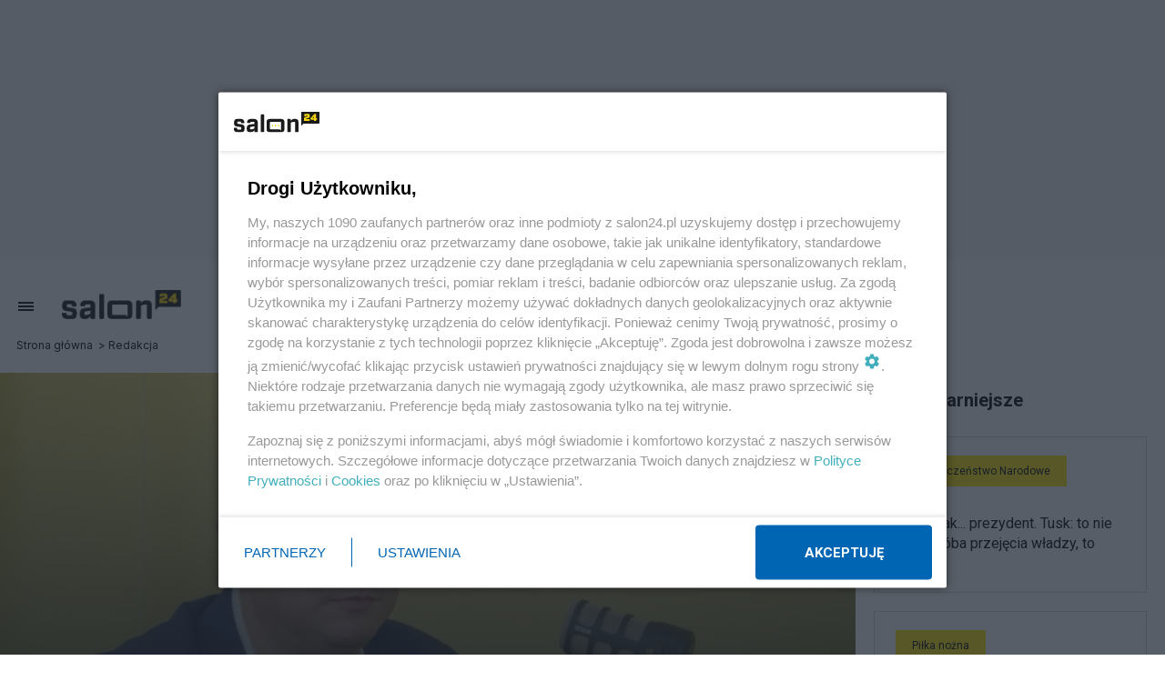

--- FILE ---
content_type: text/html; charset=utf-8
request_url: https://video.onnetwork.tv/frame86.php?id=ffONNP9f781f7592bd863a56d3775b96fea35f17644542755371&iid=1472009478&e=1&lang=0&onnsfonn=1&mid=MCwxNng5LDQsMiw0MDI0LDE1MjY5LDEsMCwzLDIsMCwwLDIsMCw0LDEsMCwwLDAsMCwwLDAsMCwwLDAsMywwLC0xOy0xOzA7MTcwO0JSOzA7MDsxNzA7NTYsMCw2MCwwLDAsMCwwOzA7MDswOzA7MDswLDA%3D&wtop=https%253A%252F%252Fwww.salon24.pl%252Fnewsroom%252F1316592%252Cprzemyslaw-wipler-deklaruje-chce-zajac-miejsce-ziobry&apop=0&vpop=0&apopa=0&vpopa=0&rrpt=%7B%22CxSegments%22%3Anull%7D
body_size: 34084
content:
<!DOCTYPE html><html><head>
<link rel="preconnect dns-prefetch" href="https://cdn.onnetwork.tv">
<link rel="preconnect dns-prefetch" href="https://imasdk.googleapis.com">
<link rel="preconnect dns-prefetch" href="https://cdn.jsdelivr.net">
<link rel="preconnect dns-prefetch" href="https://www.google-analytics.com">
<link rel="preconnect dns-prefetch" href="https://fonts.googleapis.com">
<link rel="preconnect dns-prefetch" href="https://fonts.gstatic.com">
<link rel="preload" as="style" href="https://cdn.onnetwork.tv/css/player86.css?s=1757498450">
<link href='https://cdn.onnetwork.tv/css/roboto.css' rel='stylesheet' type='text/css' /><style>
*{margin:0;padding:0;-webkit-box-sizing:border-box;box-sizing:border-box;outline:none;-webkit-user-select:none;
-moz-user-select:none;-ms-user-select:none;user-select:none;}
html{height:100%;}
body{font-family:Roboto,Arial,Helvetica,sans-serif;color:#000;margin:0;padding:0;-webkit-box-sizing:border-box;box-sizing:border-box;
outline:none;-webkit-user-select:none;-moz-user-select:none;-ms-user-select:none;user-select:none;min-height:100%;overflow:hidden;}
</style>
<meta charset="utf-8">
<meta name="viewport" content="width=device-width, initial-scale=1">
<meta http-equiv="Content-Type" content="text/html; charset=utf-8" />
<meta http-equiv="x-ua-compatible" content="ie=edge">
<meta name="cache-control" content="no-cache,no-store,must-revalidate">
<meta name="googlebot" content="noindex,follow,noarchive,nosnippet">
<meta name="robots" content="noindex,follow,noarchive,nosnippet">
<meta name="bot" content="noindex,follow,noarchive,nosnippet">
<title>Player</title>
</head>
<body id="mbody">
<script data-scncsp>
var gemius_use_cmp=true;
const AP_none=0,AP_autoplay=1,AP_autoplayscroll=2,AP_autoplayifad=3,AP_autoplayifadscroll=4,preloadAction=-1,
userActionPlay=AP_none,autoplayActionPlay=AP_autoplay,autoplayScrollActionPlay=AP_autoplayscroll,
autoplayIfAdActionPlay=AP_autoplayifad,autoplayIfAdScrollActionPlay=AP_autoplayifadscroll,pauseResumeScript=0,pauseResumeVisibility=1,
pauseResumeClick=2,pauseResumeRedirect=3,pauseResumeAd=4;
var _ONND_URL_CDN_EMBED='https://cdn.onnetwork.tv',_ONND_URL_EMBED = 'https://video.onnetwork.tv';
var playerConfig = {"_tvpID":0,"dthgam":3,"urldataurl":"salon24.pl/newsroom/1316592,przemyslaw-wipler-deklaruje-chce-zajac-miejsce-ziobry","IABCT":0,"wstats":{"lhd":{"vuser":"15269","mobile":"0","starts":"162","viewa":"130","finished":"106","audib":"91","vaudib":"82","saudib":"91","raudib":"87","click":"0"},"lhm":{"vuser":"15269","mobile":"1","starts":"225","viewa":"221","finished":"166","audib":"90","vaudib":"88","saudib":"89","raudib":"89","click":"0"},"ldd":{"7":{"vuser":"15269","mobile":"0","starts":"148","viewa":"126","finished":"125","audib":"62","vaudib":"60","saudib":"62","raudib":"62","click":"0"},"8":{"vuser":"15269","mobile":"0","starts":"161","viewa":"143","finished":"110","audib":"89","vaudib":"82","saudib":"89","raudib":"86","click":"0"},"9":{"vuser":"15269","mobile":"0","starts":"263","viewa":"233","finished":"192","audib":"127","vaudib":"116","saudib":"126","raudib":"121","click":"0"},"10":{"vuser":"15269","mobile":"0","starts":"184","viewa":"154","finished":"130","audib":"109","vaudib":"99","saudib":"109","raudib":"104","click":"0"},"11":{"vuser":"15269","mobile":"0","starts":"262","viewa":"211","finished":"191","audib":"147","vaudib":"127","saudib":"147","raudib":"140","click":"0"},"12":{"vuser":"15269","mobile":"0","starts":"210","viewa":"161","finished":"152","audib":"116","vaudib":"96","saudib":"116","raudib":"110","click":"1"},"13":{"vuser":"15269","mobile":"0","starts":"163","viewa":"130","finished":"120","audib":"77","vaudib":"65","saudib":"77","raudib":"71","click":"0"},"14":{"vuser":"15269","mobile":"0","starts":"173","viewa":"142","finished":"128","audib":"92","vaudib":"81","saudib":"92","raudib":"84","click":"0"},"15":{"vuser":"15269","mobile":"0","starts":"155","viewa":"132","finished":"99","audib":"80","vaudib":"71","saudib":"80","raudib":"77","click":"0"},"16":{"vuser":"15269","mobile":"0","starts":"142","viewa":"109","finished":"88","audib":"63","vaudib":"55","saudib":"63","raudib":"60","click":"0"},"17":{"vuser":"15269","mobile":"0","starts":"213","viewa":"172","finished":"159","audib":"122","vaudib":"104","saudib":"122","raudib":"115","click":"0"},"18":{"vuser":"15269","mobile":"0","starts":"187","viewa":"163","finished":"139","audib":"95","vaudib":"87","saudib":"95","raudib":"94","click":"1"},"19":{"vuser":"15269","mobile":"0","starts":"199","viewa":"171","finished":"147","audib":"113","vaudib":"100","saudib":"113","raudib":"109","click":"1"},"20":{"vuser":"15269","mobile":"0","starts":"177","viewa":"157","finished":"118","audib":"108","vaudib":"98","saudib":"108","raudib":"101","click":"0"},"21":{"vuser":"15269","mobile":"0","starts":"162","viewa":"130","finished":"106","audib":"91","vaudib":"82","saudib":"91","raudib":"87","click":"0"},"22":{"vuser":"15269","mobile":"0","starts":"177","viewa":"154","finished":"117","audib":"78","vaudib":"68","saudib":"78","raudib":"72","click":"0"},"23":{"vuser":"15269","mobile":"0","starts":"127","viewa":"99","finished":"83","audib":"60","vaudib":"53","saudib":"60","raudib":"57","click":"0"},"0":{"vuser":"15269","mobile":"0","starts":"88","viewa":"74","finished":"59","audib":"46","vaudib":"42","saudib":"46","raudib":"45","click":"0"},"1":{"vuser":"15269","mobile":"0","starts":"64","viewa":"50","finished":"46","audib":"33","vaudib":"30","saudib":"33","raudib":"32","click":"0"},"2":{"vuser":"15269","mobile":"0","starts":"49","viewa":"34","finished":"40","audib":"14","vaudib":"11","saudib":"14","raudib":"14","click":"0"},"3":{"vuser":"15269","mobile":"0","starts":"29","viewa":"21","finished":"21","audib":"15","vaudib":"14","saudib":"15","raudib":"14","click":"0"},"4":{"vuser":"15269","mobile":"0","starts":"59","viewa":"54","finished":"52","audib":"19","vaudib":"19","saudib":"19","raudib":"19","click":"0"},"5":{"vuser":"15269","mobile":"0","starts":"39","viewa":"35","finished":"29","audib":"12","vaudib":"12","saudib":"12","raudib":"12","click":"0"},"6":{"vuser":"15269","mobile":"0","starts":"65","viewa":"54","finished":"56","audib":"32","vaudib":"30","saudib":"32","raudib":"31","click":"0"}},"ldm":{"7":{"vuser":"15269","mobile":"1","starts":"569","viewa":"517","finished":"436","audib":"205","vaudib":"187","saudib":"205","raudib":"197","click":"0"},"8":{"vuser":"15269","mobile":"1","starts":"1119","viewa":"1037","finished":"862","audib":"362","vaudib":"341","saudib":"362","raudib":"352","click":"2"},"9":{"vuser":"15269","mobile":"1","starts":"925","viewa":"846","finished":"707","audib":"322","vaudib":"298","saudib":"321","raudib":"317","click":"1"},"10":{"vuser":"15269","mobile":"1","starts":"905","viewa":"796","finished":"688","audib":"314","vaudib":"289","saudib":"314","raudib":"308","click":"2"},"11":{"vuser":"15269","mobile":"1","starts":"530","viewa":"474","finished":"406","audib":"235","vaudib":"215","saudib":"235","raudib":"230","click":"2"},"12":{"vuser":"15269","mobile":"1","starts":"687","viewa":"613","finished":"518","audib":"283","vaudib":"256","saudib":"282","raudib":"272","click":"0"},"13":{"vuser":"15269","mobile":"1","starts":"740","viewa":"648","finished":"531","audib":"261","vaudib":"235","saudib":"261","raudib":"244","click":"2"},"14":{"vuser":"15269","mobile":"1","starts":"677","viewa":"595","finished":"507","audib":"230","vaudib":"206","saudib":"228","raudib":"223","click":"1"},"15":{"vuser":"15269","mobile":"1","starts":"561","viewa":"497","finished":"383","audib":"224","vaudib":"209","saudib":"224","raudib":"215","click":"1"},"16":{"vuser":"15269","mobile":"1","starts":"472","viewa":"417","finished":"348","audib":"223","vaudib":"204","saudib":"223","raudib":"212","click":"1"},"17":{"vuser":"15269","mobile":"1","starts":"422","viewa":"380","finished":"325","audib":"169","vaudib":"155","saudib":"168","raudib":"164","click":"0"},"18":{"vuser":"15269","mobile":"1","starts":"339","viewa":"312","finished":"253","audib":"166","vaudib":"156","saudib":"165","raudib":"161","click":"0"},"19":{"vuser":"15269","mobile":"1","starts":"315","viewa":"276","finished":"214","audib":"175","vaudib":"156","saudib":"175","raudib":"163","click":"0"},"20":{"vuser":"15269","mobile":"1","starts":"258","viewa":"227","finished":"173","audib":"115","vaudib":"105","saudib":"115","raudib":"108","click":"0"},"21":{"vuser":"15269","mobile":"1","starts":"225","viewa":"221","finished":"166","audib":"90","vaudib":"88","saudib":"89","raudib":"89","click":"0"},"22":{"vuser":"15269","mobile":"1","starts":"242","viewa":"221","finished":"171","audib":"140","vaudib":"129","saudib":"140","raudib":"136","click":"1"},"23":{"vuser":"15269","mobile":"1","starts":"170","viewa":"163","finished":"133","audib":"86","vaudib":"81","saudib":"86","raudib":"82","click":"0"},"0":{"vuser":"15269","mobile":"1","starts":"125","viewa":"113","finished":"86","audib":"66","vaudib":"61","saudib":"66","raudib":"62","click":"0"},"1":{"vuser":"15269","mobile":"1","starts":"75","viewa":"74","finished":"62","audib":"34","vaudib":"33","saudib":"34","raudib":"33","click":"0"},"2":{"vuser":"15269","mobile":"1","starts":"60","viewa":"55","finished":"47","audib":"45","vaudib":"43","saudib":"45","raudib":"45","click":"0"},"3":{"vuser":"15269","mobile":"1","starts":"87","viewa":"76","finished":"61","audib":"43","vaudib":"37","saudib":"43","raudib":"39","click":"0"},"4":{"vuser":"15269","mobile":"1","starts":"259","viewa":"239","finished":"200","audib":"77","vaudib":"73","saudib":"77","raudib":"76","click":"1"},"5":{"vuser":"15269","mobile":"1","starts":"343","viewa":"298","finished":"258","audib":"98","vaudib":"86","saudib":"98","raudib":"96","click":"0"},"6":{"vuser":"15269","mobile":"1","starts":"243","viewa":"222","finished":"181","audib":"105","vaudib":"102","saudib":"105","raudib":"107","click":"1"}},"blhm":{"website":"15269","mobile":"1","impressions":"1","viewables":"0","fviewables":"0","clicks":"0"},"bldm":{"1":{"website":"15269","mobile":"1","impressions":"10","viewables":"0","fviewables":"0","clicks":"0"},"5":{"website":"15269","mobile":"1","impressions":"5","viewables":"0","fviewables":"0","clicks":"0"},"6":{"website":"15269","mobile":"1","impressions":"7","viewables":"0","fviewables":"0","clicks":"1"},"7":{"website":"15269","mobile":"1","impressions":"7","viewables":"1","fviewables":"1","clicks":"0"},"8":{"website":"15269","mobile":"1","impressions":"3","viewables":"0","fviewables":"0","clicks":"1"},"9":{"website":"15269","mobile":"1","impressions":"5","viewables":"0","fviewables":"0","clicks":"0"},"10":{"website":"15269","mobile":"1","impressions":"3","viewables":"1","fviewables":"1","clicks":"0"},"11":{"website":"15269","mobile":"1","impressions":"9","viewables":"0","fviewables":"0","clicks":"0"},"12":{"website":"15269","mobile":"1","impressions":"1","viewables":"0","fviewables":"0","clicks":"0"},"13":{"website":"15269","mobile":"1","impressions":"5","viewables":"0","fviewables":"0","clicks":"0"},"14":{"website":"15269","mobile":"1","impressions":"11","viewables":"1","fviewables":"1","clicks":"0"},"15":{"website":"15269","mobile":"1","impressions":"5","viewables":"0","fviewables":"0","clicks":"0"},"16":{"website":"15269","mobile":"1","impressions":"6","viewables":"0","fviewables":"0","clicks":"0"},"17":{"website":"15269","mobile":"1","impressions":"5","viewables":"0","fviewables":"0","clicks":"0"},"18":{"website":"15269","mobile":"1","impressions":"7","viewables":"0","fviewables":"0","clicks":"0"},"19":{"website":"15269","mobile":"1","impressions":"8","viewables":"0","fviewables":"0","clicks":"0"},"20":{"website":"15269","mobile":"1","impressions":"10","viewables":"3","fviewables":"3","clicks":"0"},"21":{"website":"15269","mobile":"1","impressions":"8","viewables":"0","fviewables":"0","clicks":"0"},"22":{"website":"15269","mobile":"1","impressions":"8","viewables":"0","fviewables":"0","clicks":"0"},"23":{"website":"15269","mobile":"1","impressions":"9","viewables":"1","fviewables":"1","clicks":"0"},"0":{"website":"15269","mobile":"1","impressions":"8","viewables":"0","fviewables":"0","clicks":"0"},"2":{"website":"15269","mobile":"1","impressions":"8","viewables":"1","fviewables":"0","clicks":"0"},"3":{"website":"15269","mobile":"1","impressions":"6","viewables":"0","fviewables":"0","clicks":"1"},"4":{"website":"15269","mobile":"1","impressions":"6","viewables":"0","fviewables":"0","clicks":"0"}},"blhd":{"website":"15269","mobile":"0","impressions":"1","viewables":"0","fviewables":"0","clicks":"0"},"bldd":{"10":{"website":"15269","mobile":"0","impressions":"10","viewables":"1","fviewables":"0","clicks":"0"},"12":{"website":"15269","mobile":"0","impressions":"2","viewables":"1","fviewables":"0","clicks":"0"},"14":{"website":"15269","mobile":"0","impressions":"1","viewables":"0","fviewables":"0","clicks":"0"},"15":{"website":"15269","mobile":"0","impressions":"1","viewables":"0","fviewables":"0","clicks":"0"},"19":{"website":"15269","mobile":"0","impressions":"1","viewables":"0","fviewables":"0","clicks":"0"},"20":{"website":"15269","mobile":"0","impressions":"7","viewables":"1","fviewables":"1","clicks":"0"},"6":{"website":"15269","mobile":"0","impressions":"2","viewables":"0","fviewables":"0","clicks":"0"},"8":{"website":"15269","mobile":"0","impressions":"10","viewables":"0","fviewables":"0","clicks":"0"},"9":{"website":"15269","mobile":"0","impressions":"14","viewables":"0","fviewables":"0","clicks":"0"},"17":{"website":"15269","mobile":"0","impressions":"15","viewables":"1","fviewables":"0","clicks":"0"},"18":{"website":"15269","mobile":"0","impressions":"5","viewables":"0","fviewables":"0","clicks":"1"},"21":{"website":"15269","mobile":"0","impressions":"7","viewables":"0","fviewables":"0","clicks":"0"},"23":{"website":"15269","mobile":"0","impressions":"5","viewables":"0","fviewables":"0","clicks":"0"},"4":{"website":"15269","mobile":"0","impressions":"2","viewables":"0","fviewables":"0","clicks":"0"},"5":{"website":"15269","mobile":"0","impressions":"3","viewables":"0","fviewables":"0","clicks":"0"},"13":{"website":"15269","mobile":"0","impressions":"8","viewables":"0","fviewables":"0","clicks":"0"},"1":{"website":"15269","mobile":"0","impressions":"7","viewables":"0","fviewables":"0","clicks":"0"},"7":{"website":"15269","mobile":"0","impressions":"1","viewables":"0","fviewables":"0","clicks":"0"},"11":{"website":"15269","mobile":"0","impressions":"10","viewables":"0","fviewables":"0","clicks":"0"},"2":{"website":"15269","mobile":"0","impressions":"10","viewables":"0","fviewables":"0","clicks":"0"},"16":{"website":"15269","mobile":"0","impressions":"6","viewables":"0","fviewables":"0","clicks":"0"},"0":{"website":"15269","mobile":"0","impressions":"10","viewables":"0","fviewables":"0","clicks":"0"},"22":{"website":"15269","mobile":"0","impressions":"7","viewables":"1","fviewables":"1","clicks":"0"},"3":{"website":"15269","mobile":"0","impressions":"2","viewables":"0","fviewables":"0","clicks":"0"}},"lastHour":{"impressions":1,"CTR":0},"lastDay":{"impressions":146,"CTR":0.684931506849},"bLastHour":{"impressions":1,"CTR":0,"VIA":0},"bLastDay":{"impressions":146,"CTR":0.684931506849,"VIA":3.42465753425}},"lastDayVTR":4,"lastDayCTR":1,"lastDayVIA":4,"lastDayAUD":1,"lastDayVAD":4,"naaplaylistpo":0,"_wBE":[],"dpl":{"124":{"id":"124","adduserid":"17563","type":"0","creative":10580,"active":"1","completed":"0","notfornew":"0","name":"Tefal X-Force 15s Pa\u017adziernik-Grudzie\u0144 2025","description":"","countries":"","partners":"","partnerssets":"","websites":"","websitessets":"","storages":"","onnwebcats":"","vcats":"","tags":"","brandsallowed":"","countriese":"","partnerse":"","partnerssetse":"","websitese":"","websitessetse":"","storagese":"","onnwebcatse":"","vcatse":"","tagse":"","brandsforbidden":"","impressions":"0","impupdate":"1764454248","defs":"{\"datefromcreative\":0,\"startdate\":1759269600,\"enddate\":1765753140,\"hmrange_since\":0,\"hmrange_until\":23,\"multipledays\":null,\"minctr\":0,\"minvtr\":0,\"traffic\":100,\"priority\":0,\"emissiontimes\":null,\"tlimit\":1900000,\"dlimit\":0,\"hlimit\":0,\"tcapp\":0,\"dcapp\":0,\"hcapp\":0,\"supported\":-1,\"deliveryChosenElements\":\"[{\\\"id\\\":\\\"10580\\\",\\\"name\\\":\\\" Tefal X-Force 15s Pa\\u017adziernik-Grudzie\\u0144 2025 v2\\\",\\\"percent\\\":\\\"100\\\"}]\",\"stats\":{\"2025\":{\"10\":{\"impressions\":\"322717\",\"clicks\":\"1115\"},\"11\":{\"impressions\":\"317648\",\"clicks\":\"1135\"}}}}","leakage":0,"defsd":{"datefromcreative":0,"startdate":1759269600,"enddate":1765753140,"hmrange_since":0,"hmrange_until":23,"multipledays":null,"minctr":0,"minvtr":0,"traffic":100,"priority":0,"emissiontimes":null,"tlimit":1900000,"dlimit":0,"hlimit":0,"tcapp":0,"dcapp":0,"hcapp":0,"supported":-1,"deliveryChosenElements":[{"id":"10580","name":" Tefal X-Force 15s Pa\u017adziernik-Grudzie\u0144 2025 v2","percent":"100"}],"stats":{"2025":{"10":{"impressions":"322717","clicks":"1115"},"11":{"impressions":"317648","clicks":"1135"}}}},"_bd":{"id":"10580","country":"0","partner":"4","userid":"10178","name":" Tefal X-Force 15s Pa\u017adziernik-Grudzie\u0144 2025 v2","description":"","startdate":"1759269600","enddate":"1765753140","impressions":"640397","clicks":"2254","defs":"{\"left\":\"19.6%\",\"top\":\"0%\",\"width\":\"80.4%\",\"height\":\"79.4014084507%\",\"background\":\"https:\\/\\/cdnt.onnetwork.tv\\/bra\\/1\\/0\\/10579.png\",\"pr\":0,\"minwidth\":0,\"ttarget\":0,\"dradult\":0,\"excluded\":null,\"ilimit\":0,\"ar\":1.77,\"redirect\":\"https:\\/\\/ad.doubleclick.net\\/ddm\\/trackclk\\/N828931.279382DBMGROUPESEBGLOB55\\/B34151921.429401183;dc_trk_aid=622507989;dc_trk_cid=242122086;dc_lat=;dc_rdid=;tag_for_child_directed_treatment=;tfua=;gdpr=$[GDPR];gdpr_consent=$[GDPR_CONSENT_755];ltd=;dc_tdv=\",\"pixels\":[\"\"],\"cpixels\":[\"\"],\"incheight\":0,\"playtype\":0,\"hideafter\":0,\"visiblereq\":0,\"showtimes\":\"\",\"skipfirstshow\":0,\"keepwhilepaused\":0,\"visibleshow\":0,\"video_redirect\":1,\"slidein\":0.4,\"slideout\":0.3,\"adid\":\"Tefal XForce 15s Pazdziernik-Grudzien 2025 v2\",\"adtoalways\":0,\"tags\":[\"\"],\"tagse\":[\"\"],\"vprovider\":[\"\"],\"lastmod\":1760441520,\"addjs\":\"if(!window.btefaljs){\\r\\ntry{\\r\\n  console.log( \\\"dvs575\\\" );\\r\\n  var s = document.createElement(\\\"script\\\");\\r\\n  s.src = \\\"https:\\/\\/cdn.doubleverify.com\\/dvbm.js#ctx=25687497&cmp=34151921&sid=5903181&plc=429401183&advid=9330114&adsrv=1&mon=1&blk=0\\\" ;\\r\\n  document.body.appendChild( s );\\r\\n  window.btefaljs = 1 ;\\r\\n}catch(e){ console.log(e); }\\r\\n}\",\"addcss\":\"\",\"precss\":null,\"showWhen\":{\"adPlaying\":1,\"moviePlaying\":0,\"moviePaused\":0,\"beforeStart\":0,\"noAd\":0},\"noadminctr\":0,\"noadhlimit\":0,\"capptotal\":0}","videosset":null,"websset":null,"impupdate":"0","defsd":{"left":"19.6%","top":"0%","width":"80.4%","height":"79.4014084507%","background":"https://cdnt.onnetwork.tv/bra/1/0/10579.png","pr":0,"minwidth":0,"ttarget":0,"dradult":0,"excluded":null,"ilimit":0,"ar":1.77,"redirect":"https://ad.doubleclick.net/ddm/trackclk/N828931.279382DBMGROUPESEBGLOB55/B34151921.429401183;dc_trk_aid=622507989;dc_trk_cid=242122086;dc_lat=;dc_rdid=;tag_for_child_directed_treatment=;tfua=;gdpr=$[GDPR];gdpr_consent=$[GDPR_CONSENT_755];ltd=;dc_tdv=","pixels":[""],"cpixels":[""],"incheight":0,"playtype":0,"hideafter":0,"visiblereq":0,"showtimes":"","skipfirstshow":0,"keepwhilepaused":0,"visibleshow":0,"video_redirect":1,"slidein":0.4,"slideout":0.3,"adid":"Tefal XForce 15s Pazdziernik-Grudzien 2025 v2","adtoalways":0,"tags":[""],"tagse":[""],"vprovider":[""],"lastmod":1760441520,"addjs":"if(!window.btefaljs){\r\ntry{\r\n  console.log( \"dvs575\" );\r\n  var s = document.createElement(\"script\");\r\n  s.src = \"https://cdn.doubleverify.com/dvbm.js#ctx=25687497&cmp=34151921&sid=5903181&plc=429401183&advid=9330114&adsrv=1&mon=1&blk=0\" ;\r\n  document.body.appendChild( s );\r\n  window.btefaljs = 1 ;\r\n}catch(e){ console.log(e); }\r\n}","addcss":"","precss":null,"showWhen":{"adPlaying":1,"moviePlaying":0,"moviePaused":0,"beforeStart":0,"noAd":0},"noadminctr":0,"noadhlimit":0,"capptotal":0}}},"123":{"id":"123","adduserid":"17563","type":"0","creative":10581,"active":"1","completed":"0","notfornew":"0","name":" Tefal X-Force 30s Pa\u017adziernik-Grudzie\u0144 2025","description":"","countries":"","partners":"","partnerssets":"","websites":"","websitessets":"","storages":"","onnwebcats":"","vcats":"","tags":"","brandsallowed":"","countriese":"","partnerse":"","partnerssetse":"","websitese":"","websitessetse":"","storagese":"","onnwebcatse":"","vcatse":"","tagse":"","brandsforbidden":"","impressions":"0","impupdate":"1764454248","defs":"{\"datefromcreative\":0,\"startdate\":1759269600,\"enddate\":1765753140,\"hmrange_since\":0,\"hmrange_until\":23,\"multipledays\":null,\"minctr\":0,\"minvtr\":0,\"traffic\":100,\"priority\":0,\"emissiontimes\":null,\"tlimit\":1900000,\"dlimit\":0,\"hlimit\":0,\"tcapp\":0,\"dcapp\":0,\"hcapp\":0,\"supported\":-1,\"deliveryChosenElements\":\"[{\\\"id\\\":\\\"10581\\\",\\\"name\\\":\\\" Tefal X-Force 30s Pa\\u017adziernik-Grudzie\\u0144 2025 v2\\\",\\\"percent\\\":\\\"100\\\"}]\",\"stats\":{\"2025\":{\"10\":{\"impressions\":\"312505\",\"clicks\":\"1404\"},\"11\":{\"impressions\":\"300575\",\"clicks\":\"1359\"}}}}","leakage":0,"defsd":{"datefromcreative":0,"startdate":1759269600,"enddate":1765753140,"hmrange_since":0,"hmrange_until":23,"multipledays":null,"minctr":0,"minvtr":0,"traffic":100,"priority":0,"emissiontimes":null,"tlimit":1900000,"dlimit":0,"hlimit":0,"tcapp":0,"dcapp":0,"hcapp":0,"supported":-1,"deliveryChosenElements":[{"id":"10581","name":" Tefal X-Force 30s Pa\u017adziernik-Grudzie\u0144 2025 v2","percent":"100"}],"stats":{"2025":{"10":{"impressions":"312505","clicks":"1404"},"11":{"impressions":"300575","clicks":"1359"}}}},"_bd":{"id":"10581","country":"0","partner":"4","userid":"10178","name":" Tefal X-Force 30s Pa\u017adziernik-Grudzie\u0144 2025 v2","description":"","startdate":"1759269600","enddate":"1765753140","impressions":"613138","clicks":"2767","defs":"{\"left\":\"19.7%\",\"top\":\"0%\",\"width\":\"80.3%\",\"height\":\"80.2816901408%\",\"background\":\"https:\\/\\/cdnt.onnetwork.tv\\/bra\\/1\\/0\\/10578.png\",\"pr\":0,\"minwidth\":0,\"ttarget\":0,\"dradult\":0,\"excluded\":null,\"ilimit\":0,\"ar\":1.77,\"redirect\":\"https:\\/\\/ad.doubleclick.net\\/ddm\\/trackclk\\/N828931.279382DBMGROUPESEBGLOB55\\/B34151921.429401183;dc_trk_aid=622507989;dc_trk_cid=242122086;dc_lat=;dc_rdid=;tag_for_child_directed_treatment=;tfua=;gdpr=$[GDPR];gdpr_consent=$[GDPR_CONSENT_755];ltd=;dc_tdv=\",\"pixels\":[\"\"],\"cpixels\":[\"\"],\"incheight\":0,\"playtype\":0,\"hideafter\":0,\"visiblereq\":0,\"showtimes\":\"\",\"skipfirstshow\":0,\"keepwhilepaused\":0,\"visibleshow\":0,\"video_redirect\":1,\"slidein\":0.4,\"slideout\":0.3,\"adid\":\" Tefal XForce 30s Pazdziernik-Grudzien 2025 v2\",\"adtoalways\":0,\"tags\":[\"\"],\"tagse\":[\"\"],\"vprovider\":[\"\"],\"lastmod\":1760441507,\"addjs\":\"if(!window.btefaljs){\\r\\ntry{\\r\\n  console.log( \\\"dvs575\\\" );\\r\\n  var s = document.createElement(\\\"script\\\");\\r\\n  s.src = \\\"https:\\/\\/cdn.doubleverify.com\\/dvbm.js#ctx=25687497&cmp=34151921&sid=5903181&plc=429401183&advid=9330114&adsrv=1&mon=1&blk=0\\\" ;\\r\\n  document.body.appendChild( s );\\r\\n  window.btefaljs = 1 ;\\r\\n}catch(e){ console.log(e); }\\r\\n}\",\"addcss\":\"\",\"precss\":null,\"showWhen\":{\"adPlaying\":1,\"moviePlaying\":0,\"moviePaused\":0,\"beforeStart\":0,\"noAd\":0},\"noadminctr\":0,\"noadhlimit\":0,\"capptotal\":0}","videosset":null,"websset":null,"impupdate":"0","defsd":{"left":"19.7%","top":"0%","width":"80.3%","height":"80.2816901408%","background":"https://cdnt.onnetwork.tv/bra/1/0/10578.png","pr":0,"minwidth":0,"ttarget":0,"dradult":0,"excluded":null,"ilimit":0,"ar":1.77,"redirect":"https://ad.doubleclick.net/ddm/trackclk/N828931.279382DBMGROUPESEBGLOB55/B34151921.429401183;dc_trk_aid=622507989;dc_trk_cid=242122086;dc_lat=;dc_rdid=;tag_for_child_directed_treatment=;tfua=;gdpr=$[GDPR];gdpr_consent=$[GDPR_CONSENT_755];ltd=;dc_tdv=","pixels":[""],"cpixels":[""],"incheight":0,"playtype":0,"hideafter":0,"visiblereq":0,"showtimes":"","skipfirstshow":0,"keepwhilepaused":0,"visibleshow":0,"video_redirect":1,"slidein":0.4,"slideout":0.3,"adid":" Tefal XForce 30s Pazdziernik-Grudzien 2025 v2","adtoalways":0,"tags":[""],"tagse":[""],"vprovider":[""],"lastmod":1760441507,"addjs":"if(!window.btefaljs){\r\ntry{\r\n  console.log( \"dvs575\" );\r\n  var s = document.createElement(\"script\");\r\n  s.src = \"https://cdn.doubleverify.com/dvbm.js#ctx=25687497&cmp=34151921&sid=5903181&plc=429401183&advid=9330114&adsrv=1&mon=1&blk=0\" ;\r\n  document.body.appendChild( s );\r\n  window.btefaljs = 1 ;\r\n}catch(e){ console.log(e); }\r\n}","addcss":"","precss":null,"showWhen":{"adPlaying":1,"moviePlaying":0,"moviePaused":0,"beforeStart":0,"noAd":0},"noadminctr":0,"noadhlimit":0,"capptotal":0}}},"121":{"id":"121","adduserid":"17562","type":"0","creative":10575,"active":"1","completed":"0","notfornew":"0","name":"Tefal AIRFRYER 30s Wrzesie\u0144-Grudzie\u0144 2025","description":"","countries":"","partners":"","partnerssets":"","websites":"","websitessets":"","storages":"","onnwebcats":"","vcats":"","tags":"","brandsallowed":"","countriese":"","partnerse":"","partnerssetse":"","websitese":"","websitessetse":"","storagese":"","onnwebcatse":"","vcatse":"","tagse":"","brandsforbidden":"","impressions":"0","impupdate":"1764454248","defs":"{\"datefromcreative\":0,\"startdate\":1757332800,\"enddate\":1765753140,\"hmrange_since\":0,\"hmrange_until\":23,\"multipledays\":null,\"minctr\":0,\"minvtr\":0,\"traffic\":100,\"priority\":0,\"emissiontimes\":null,\"tlimit\":15000000,\"dlimit\":0,\"hlimit\":0,\"tcapp\":0,\"dcapp\":0,\"hcapp\":0,\"supported\":-1,\"deliveryChosenElements\":\"[{\\\"id\\\":\\\"10575\\\",\\\"name\\\":\\\"Tefal AIRFRYER 30s Wrzesie\\u0144-Grudzie\\u0144 2025\\\",\\\"percent\\\":\\\"100\\\"}]\",\"stats\":{\"2025\":{\"9\":{\"impressions\":\"54743\",\"clicks\":\"445\"},\"10\":{\"impressions\":\"61783\",\"clicks\":\"365\"},\"11\":{\"impressions\":\"65544\",\"clicks\":\"411\"}}}}","leakage":0,"defsd":{"datefromcreative":0,"startdate":1757332800,"enddate":1765753140,"hmrange_since":0,"hmrange_until":23,"multipledays":null,"minctr":0,"minvtr":0,"traffic":100,"priority":0,"emissiontimes":null,"tlimit":15000000,"dlimit":0,"hlimit":0,"tcapp":0,"dcapp":0,"hcapp":0,"supported":-1,"deliveryChosenElements":[{"id":"10575","name":"Tefal AIRFRYER 30s Wrzesie\u0144-Grudzie\u0144 2025","percent":"100"}],"stats":{"2025":{"9":{"impressions":"54743","clicks":"445"},"10":{"impressions":"61783","clicks":"365"},"11":{"impressions":"65544","clicks":"411"}}}},"_bd":{"id":"10575","country":"0","partner":"4","userid":"10178","name":"Tefal AIRFRYER 30s Wrzesie\u0144-Grudzie\u0144 2025","description":"","startdate":"1757334240","enddate":"1765753140","impressions":"193999","clicks":"1321","defs":"{\"left\":\"19.9219%\",\"top\":\"0%\",\"width\":\"80.0766%\",\"height\":\"80.1056338028%\",\"background\":\"https:\\/\\/cdnt.onnetwork.tv\\/bra\\/1\\/0\\/10574.jpg\",\"pr\":0,\"minwidth\":0,\"ttarget\":0,\"dradult\":0,\"excluded\":null,\"ilimit\":0,\"ar\":1.77,\"redirect\":\"https:\\/\\/ad.doubleclick.net\\/ddm\\/trackclk\\/N828931.279382DBMGROUPESEBGLOB55\\/B33878662.429072399;dc_trk_aid=621913534;dc_trk_cid=239816635;dc_lat=;dc_rdid=;tag_for_child_directed_treatment=;tfua=;gdpr=$[GDPR];gdpr_consent=$[GDPR_CONSENT_755];ltd=;dc_tdv=1\",\"pixels\":[\"https:\\/\\/ad.doubleclick.net\\/ddm\\/trackimp\\/N828931.279382DBMGROUPESEBGLOB55\\/B33878662.429072399;dc_trk_aid=621913534;dc_trk_cid=239816635;ord=[timestamp];dc_lat=;dc_rdid=;tag_for_child_directed_treatment=;tfua=;gdpr=$[GDPR];gdpr_consent=$[GDPR_CONSENT_755];ltd=;dc_tdv=1?\"],\"cpixels\":[\"\"],\"incheight\":0,\"playtype\":0,\"hideafter\":0,\"visiblereq\":0,\"showtimes\":\"\",\"skipfirstshow\":0,\"keepwhilepaused\":0,\"visibleshow\":0,\"video_redirect\":1,\"slidein\":0.4,\"slideout\":0.3,\"adid\":\"Tefal AIRFRYER 30s Wrzesie\\u0144-Grudzie\\u0144 2025\",\"adtoalways\":0,\"tags\":[\"\"],\"tagse\":[\"\"],\"vprovider\":[\"\"],\"lastmod\":1760441535,\"addjs\":\"if(!window.btefaljs){\\r\\ntry{\\r\\n  console.log( \\\"dvs575\\\" );\\r\\n  var s = document.createElement(\\\"script\\\");\\r\\n  s.src = \\\"https:\\/\\/cdn.doubleverify.com\\/dvbm.js#ctx=25687497&cmp=33878662&sid=5903181&plc=429072399&advid=9330114&adsrv=1&mon=1&blk=0\\\" ;\\r\\n  document.body.appendChild( s );\\r\\n  window.btefaljs = 1 ;\\r\\n}catch(e){ console.log(e); }\\r\\n}\",\"addcss\":\"\",\"precss\":null,\"showWhen\":{\"adPlaying\":1,\"moviePlaying\":0,\"moviePaused\":0,\"beforeStart\":0,\"noAd\":0},\"noadminctr\":0,\"noadhlimit\":0,\"capptotal\":0}","videosset":null,"websset":null,"impupdate":"0","defsd":{"left":"19.9219%","top":"0%","width":"80.0766%","height":"80.1056338028%","background":"https://cdnt.onnetwork.tv/bra/1/0/10574.jpg","pr":0,"minwidth":0,"ttarget":0,"dradult":0,"excluded":null,"ilimit":0,"ar":1.77,"redirect":"https://ad.doubleclick.net/ddm/trackclk/N828931.279382DBMGROUPESEBGLOB55/B33878662.429072399;dc_trk_aid=621913534;dc_trk_cid=239816635;dc_lat=;dc_rdid=;tag_for_child_directed_treatment=;tfua=;gdpr=$[GDPR];gdpr_consent=$[GDPR_CONSENT_755];ltd=;dc_tdv=1","pixels":["https://ad.doubleclick.net/ddm/trackimp/N828931.279382DBMGROUPESEBGLOB55/B33878662.429072399;dc_trk_aid=621913534;dc_trk_cid=239816635;ord=[timestamp];dc_lat=;dc_rdid=;tag_for_child_directed_treatment=;tfua=;gdpr=$[GDPR];gdpr_consent=$[GDPR_CONSENT_755];ltd=;dc_tdv=1?"],"cpixels":[""],"incheight":0,"playtype":0,"hideafter":0,"visiblereq":0,"showtimes":"","skipfirstshow":0,"keepwhilepaused":0,"visibleshow":0,"video_redirect":1,"slidein":0.4,"slideout":0.3,"adid":"Tefal AIRFRYER 30s Wrzesie\u0144-Grudzie\u0144 2025","adtoalways":0,"tags":[""],"tagse":[""],"vprovider":[""],"lastmod":1760441535,"addjs":"if(!window.btefaljs){\r\ntry{\r\n  console.log( \"dvs575\" );\r\n  var s = document.createElement(\"script\");\r\n  s.src = \"https://cdn.doubleverify.com/dvbm.js#ctx=25687497&cmp=33878662&sid=5903181&plc=429072399&advid=9330114&adsrv=1&mon=1&blk=0\" ;\r\n  document.body.appendChild( s );\r\n  window.btefaljs = 1 ;\r\n}catch(e){ console.log(e); }\r\n}","addcss":"","precss":null,"showWhen":{"adPlaying":1,"moviePlaying":0,"moviePaused":0,"beforeStart":0,"noAd":0},"noadminctr":0,"noadhlimit":0,"capptotal":0}}},"119":{"id":"119","adduserid":"17562","type":"0","creative":10574,"active":"1","completed":"0","notfornew":"0","name":"Tefal AIRFRYER 15s Wrzesie\u0144-Grudzie\u0144 2025","description":"","countries":"","partners":"","partnerssets":"","websites":"","websitessets":"","storages":"","onnwebcats":"","vcats":"","tags":"","brandsallowed":"","countriese":"","partnerse":"","partnerssetse":"","websitese":"","websitessetse":"","storagese":"","onnwebcatse":"","vcatse":"","tagse":"","brandsforbidden":"","impressions":"0","impupdate":"1764454248","defs":"{\"datefromcreative\":0,\"startdate\":1757332800,\"enddate\":1765753140,\"hmrange_since\":0,\"hmrange_until\":23,\"multipledays\":null,\"minctr\":0,\"minvtr\":0,\"traffic\":100,\"priority\":0,\"emissiontimes\":null,\"tlimit\":15000000,\"dlimit\":0,\"hlimit\":0,\"tcapp\":0,\"dcapp\":0,\"hcapp\":0,\"supported\":-1,\"deliveryChosenElements\":\"[{\\\"id\\\":\\\"10574\\\",\\\"name\\\":\\\"Tefal AIRFRYER Wrzesie\\u0144-Grudzie\\u0144 2025\\\",\\\"percent\\\":\\\"100\\\"}]\",\"stats\":{\"2025\":{\"9\":{\"impressions\":\"128239\",\"clicks\":\"584\"},\"10\":{\"impressions\":\"389008\",\"clicks\":\"1578\"},\"11\":{\"impressions\":\"269377\",\"clicks\":\"1252\"}}},\"minviewable\":0,\"minvia\":0}","leakage":0,"defsd":{"datefromcreative":0,"startdate":1757332800,"enddate":1765753140,"hmrange_since":0,"hmrange_until":23,"multipledays":null,"minctr":0,"minvtr":0,"traffic":100,"priority":0,"emissiontimes":null,"tlimit":15000000,"dlimit":0,"hlimit":0,"tcapp":0,"dcapp":0,"hcapp":0,"supported":-1,"deliveryChosenElements":[{"id":"10574","name":"Tefal AIRFRYER Wrzesie\u0144-Grudzie\u0144 2025","percent":"100"}],"stats":{"2025":{"9":{"impressions":"128239","clicks":"584"},"10":{"impressions":"389008","clicks":"1578"},"11":{"impressions":"269377","clicks":"1252"}}},"minviewable":0,"minvia":0},"_bd":{"id":"10574","country":"0","partner":"4","userid":"10178","name":"Tefal AIRFRYER 15s Wrzesie\u0144-Grudzie\u0144 2025","description":"","startdate":"1757334240","enddate":"1765753140","impressions":"774991","clicks":"3333","defs":"{\"left\":\"19.8%\",\"top\":\"0%\",\"width\":\"80.2%\",\"height\":\"80.1056338028%\",\"background\":\"https:\\/\\/cdnt.onnetwork.tv\\/bra\\/1\\/0\\/10574.jpg\",\"pr\":0,\"minwidth\":0,\"ttarget\":0,\"dradult\":0,\"excluded\":null,\"ilimit\":0,\"ar\":1.77,\"redirect\":\"https:\\/\\/ad.doubleclick.net\\/ddm\\/trackclk\\/N828931.279382DBMGROUPESEBGLOB55\\/B33878662.429072399;dc_trk_aid=621913534;dc_trk_cid=239816635;dc_lat=;dc_rdid=;tag_for_child_directed_treatment=;tfua=;gdpr=$[GDPR];gdpr_consent=$[GDPR_CONSENT_755];ltd=;dc_tdv=1\",\"pixels\":[\"https:\\/\\/ad.doubleclick.net\\/ddm\\/trackimp\\/N828931.279382DBMGROUPESEBGLOB55\\/B33878662.429072399;dc_trk_aid=621913534;dc_trk_cid=239816635;ord=[timestamp];dc_lat=;dc_rdid=;tag_for_child_directed_treatment=;tfua=;gdpr=$[GDPR];gdpr_consent=$[GDPR_CONSENT_755];ltd=;dc_tdv=1?\"],\"cpixels\":[\"\"],\"incheight\":0,\"playtype\":0,\"hideafter\":0,\"visiblereq\":0,\"showtimes\":\"\",\"skipfirstshow\":0,\"keepwhilepaused\":0,\"visibleshow\":0,\"video_redirect\":1,\"slidein\":0.4,\"slideout\":0.3,\"adid\":\"Tefal AIRFRYER 15s Wrzesie\\u0144-Grudzie\\u0144 2025\",\"adtoalways\":0,\"tags\":[\"\"],\"tagse\":[\"\"],\"vprovider\":[\"\"],\"lastmod\":1760441544,\"addjs\":\"try{\\r\\n  console.log( \\\"dvs574\\\" );\\r\\n  var s = document.createElement(\\\"script\\\");\\r\\n  s.src = \\\"https:\\/\\/cdn.doubleverify.com\\/dvbm.js#ctx=25687497&cmp=33878662&sid=5903181&plc=429072399&advid=9330114&adsrv=1&mon=1&blk=0\\\" ;\\r\\n  console.log( s );\\r\\n  document.body.appendChild( s );\\r\\n}catch(e){ console.log(\\\"dvsr\\\"); console.log(e); }\",\"addcss\":\"\",\"precss\":null,\"showWhen\":{\"adPlaying\":1,\"moviePlaying\":0,\"moviePaused\":0,\"beforeStart\":0,\"noAd\":0},\"noadminctr\":0,\"noadhlimit\":0,\"capptotal\":0}","videosset":null,"websset":null,"impupdate":"0","defsd":{"left":"19.8%","top":"0%","width":"80.2%","height":"80.1056338028%","background":"https://cdnt.onnetwork.tv/bra/1/0/10574.jpg","pr":0,"minwidth":0,"ttarget":0,"dradult":0,"excluded":null,"ilimit":0,"ar":1.77,"redirect":"https://ad.doubleclick.net/ddm/trackclk/N828931.279382DBMGROUPESEBGLOB55/B33878662.429072399;dc_trk_aid=621913534;dc_trk_cid=239816635;dc_lat=;dc_rdid=;tag_for_child_directed_treatment=;tfua=;gdpr=$[GDPR];gdpr_consent=$[GDPR_CONSENT_755];ltd=;dc_tdv=1","pixels":["https://ad.doubleclick.net/ddm/trackimp/N828931.279382DBMGROUPESEBGLOB55/B33878662.429072399;dc_trk_aid=621913534;dc_trk_cid=239816635;ord=[timestamp];dc_lat=;dc_rdid=;tag_for_child_directed_treatment=;tfua=;gdpr=$[GDPR];gdpr_consent=$[GDPR_CONSENT_755];ltd=;dc_tdv=1?"],"cpixels":[""],"incheight":0,"playtype":0,"hideafter":0,"visiblereq":0,"showtimes":"","skipfirstshow":0,"keepwhilepaused":0,"visibleshow":0,"video_redirect":1,"slidein":0.4,"slideout":0.3,"adid":"Tefal AIRFRYER 15s Wrzesie\u0144-Grudzie\u0144 2025","adtoalways":0,"tags":[""],"tagse":[""],"vprovider":[""],"lastmod":1760441544,"addjs":"try{\r\n  console.log( \"dvs574\" );\r\n  var s = document.createElement(\"script\");\r\n  s.src = \"https://cdn.doubleverify.com/dvbm.js#ctx=25687497&cmp=33878662&sid=5903181&plc=429072399&advid=9330114&adsrv=1&mon=1&blk=0\" ;\r\n  console.log( s );\r\n  document.body.appendChild( s );\r\n}catch(e){ console.log(\"dvsr\"); console.log(e); }","addcss":"","precss":null,"showWhen":{"adPlaying":1,"moviePlaying":0,"moviePaused":0,"beforeStart":0,"noAd":0},"noadminctr":0,"noadhlimit":0,"capptotal":0}}},"22":{"id":"22","adduserid":"2","type":"0","creative":"10453","active":"1","completed":"0","notfornew":"0","name":" ING za\u0142\u00f3\u017c firm\u0119 asystent m\u0119\u017cczyzna","description":"Emisja przy pre-rollu","countries":"0","partners":"","partnerssets":"","websites":"","websitessets":"","storages":"","onnwebcats":"","vcats":"","tags":"","brandsallowed":"","countriese":"","partnerse":"","partnerssetse":"","websitese":"","websitessetse":"","storagese":"","onnwebcatse":"","vcatse":"","tagse":"","brandsforbidden":"","impressions":"0","impupdate":"1755173518","defs":"{\"datefromcreative\":1,\"startdate\":1736506800,\"enddate\":2145913140,\"visiblereq\":0,\"visibleshow\":0,\"minctr\":0,\"minvtr\":0,\"minviewable\":0,\"traffic\":100,\"priority\":1,\"emissiontimes\":[{\"monday\":\"1\",\"tuesday\":\"1\",\"wednesday\":\"1\",\"thursday\":\"1\",\"friday\":\"1\",\"saturday\":\"1\",\"sunday\":\"1\",\"hmrange_since\":\"0\",\"hmrange_until\":\"24\"}],\"showalways\":0,\"showifmovie\":0,\"showifad\":0,\"showifadid\":\"\",\"showifadnotfound\":0,\"showifmoviepaused\":0,\"showifadpaused\":0,\"showifmovietimestamprange\":0,\"tlimit\":-1,\"dlimit\":0,\"hlimit\":0,\"tcapp\":0,\"dcapp\":0,\"hcapp\":0,\"stats\":{\"2025\":{\"1\":{\"impressions\":\"37123\",\"clicks\":\"588\"},\"2\":{\"impressions\":\"305816\",\"clicks\":\"5382\"},\"3\":{\"impressions\":\"76736\",\"clicks\":\"1044\"},\"4\":{\"impressions\":\"1\",\"clicks\":\"0\"},\"8\":{\"impressions\":\"2\",\"clicks\":\"0\"}}}}","leakage":0,"defsd":{"datefromcreative":1,"startdate":1736506800,"enddate":2145913140,"visiblereq":0,"visibleshow":0,"minctr":0,"minvtr":0,"minviewable":0,"traffic":100,"priority":1,"emissiontimes":[{"monday":"1","tuesday":"1","wednesday":"1","thursday":"1","friday":"1","saturday":"1","sunday":"1","hmrange_since":"0","hmrange_until":"24"}],"showalways":0,"showifmovie":0,"showifad":0,"showifadid":"","showifadnotfound":0,"showifmoviepaused":0,"showifadpaused":0,"showifmovietimestamprange":0,"tlimit":-1,"dlimit":0,"hlimit":0,"tcapp":0,"dcapp":0,"hcapp":0,"stats":{"2025":{"1":{"impressions":"37123","clicks":"588"},"2":{"impressions":"305816","clicks":"5382"},"3":{"impressions":"76736","clicks":"1044"},"4":{"impressions":"1","clicks":"0"},"8":{"impressions":"2","clicks":"0"}}}},"_bd":{"id":"10453","country":"0","partner":"4","userid":"10178","name":"ING za\u0142\u00f3\u017c firm\u0119 asystent m\u0119\u017cczyzna","description":"","startdate":"1736506800","enddate":"2145913140","impressions":"575394","clicks":"9408","defs":"{\"left\":\"3.0961450044208663%\",\"top\":\"47.03457943925234%\",\"width\":\"43.04111468661962%\",\"height\":\"42.98473520249222%\",\"background\":\"https:\\/\\/cdnt.onnetwork.tv\\/bra\\/1\\/0\\/10453.jpg\",\"pr\":1,\"minwidth\":0,\"ttarget\":0,\"show\":1,\"dradult\":0,\"excluded\":\"\",\"ilimit\":-1,\"ar\":1.77,\"redirect\":\"https:\\/\\/ad.doubleclick.net\\/ddm\\/trackclk\\/N463201.5557967ONNETWORK-PROSPEC\\/B33090873.412568274;dc_trk_aid=604347761;dc_trk_cid=228343274;dc_lat=;dc_rdid=;tag_for_child_directed_treatment=;tfua=;gdpr=${GDPR};gdpr_consent=${GDPR_CONSENT_755};ltd=;dc_tdv=1\",\"pixels\":[\"https:\\/\\/ad.doubleclick.net\\/ddm\\/trackimp\\/N463201.5557967ONNETWORK-PROSPEC\\/B33090873.412568274;dc_trk_aid=604347761;dc_trk_cid=228343274;ord=[timestamp];dc_lat=;dc_rdid=;tag_for_child_directed_treatment=;tfua=;gdpr=${GDPR};gdpr_consent=${GDPR_CONSENT_755};ltd=;dc_tdv=1?\"],\"cpixels\":[\"\"],\"incheight\":0,\"playtype\":0,\"hideafter\":0,\"visiblereq\":0,\"showtimes\":0,\"skipfirstshow\":0,\"visibleshow\":0,\"video_redirect\":0,\"slidein\":0,\"slideout\":0,\"adid\":\"ingzfmezczyzna\",\"tags\":[\"\"],\"tagse\":[\"\"],\"vprovider\":[\"\"],\"lastmod\":1737896804,\"addjs\":\"\",\"addcss\":\"#icont{ min-width:100%;min-height:100%;}\\r\\n#icont\\u003Ediv{ min-width:100%;min-height:100%;}\\r\\n#icont video{ object-fit: cover; }\",\"precss\":\"\",\"showWhen\":{\"always\":0,\"adPlaying\":1,\"moviePlaying\":0,\"moviePaused\":0,\"beforeStart\":0,\"noAd\":0}}","videosset":null,"websset":null,"impupdate":"0","defsd":{"left":"3.0961450044208663%","top":"47.03457943925234%","width":"43.04111468661962%","height":"42.98473520249222%","background":"https://cdnt.onnetwork.tv/bra/1/0/10453.jpg","pr":1,"minwidth":0,"ttarget":0,"show":1,"dradult":0,"excluded":"","ilimit":-1,"ar":1.77,"redirect":"https://ad.doubleclick.net/ddm/trackclk/N463201.5557967ONNETWORK-PROSPEC/B33090873.412568274;dc_trk_aid=604347761;dc_trk_cid=228343274;dc_lat=;dc_rdid=;tag_for_child_directed_treatment=;tfua=;gdpr=${GDPR};gdpr_consent=${GDPR_CONSENT_755};ltd=;dc_tdv=1","pixels":["https://ad.doubleclick.net/ddm/trackimp/N463201.5557967ONNETWORK-PROSPEC/B33090873.412568274;dc_trk_aid=604347761;dc_trk_cid=228343274;ord=[timestamp];dc_lat=;dc_rdid=;tag_for_child_directed_treatment=;tfua=;gdpr=${GDPR};gdpr_consent=${GDPR_CONSENT_755};ltd=;dc_tdv=1?"],"cpixels":[""],"incheight":0,"playtype":0,"hideafter":0,"visiblereq":0,"showtimes":0,"skipfirstshow":0,"visibleshow":0,"video_redirect":0,"slidein":0,"slideout":0,"adid":"ingzfmezczyzna","tags":[""],"tagse":[""],"vprovider":[""],"lastmod":1737896804,"addjs":"","addcss":"#icont{ min-width:100%;min-height:100%;}\r\n#icont>div{ min-width:100%;min-height:100%;}\r\n#icont video{ object-fit: cover; }","precss":"","showWhen":{"always":0,"adPlaying":1,"moviePlaying":0,"moviePaused":0,"beforeStart":0,"noAd":0}}}},"23":{"id":"23","adduserid":"2","type":"0","creative":"10452","active":"1","completed":"0","notfornew":"0","name":" ING za\u0142\u00f3\u017c firm\u0119 asystent kobieta","description":"Emisja przy pre-rollu","countries":"0","partners":"","partnerssets":"","websites":"","websitessets":"","storages":"","onnwebcats":"","vcats":"","tags":"","brandsallowed":"","countriese":"","partnerse":"","partnerssetse":"","websitese":"","websitessetse":"","storagese":"","onnwebcatse":"","vcatse":"","tagse":"","brandsforbidden":"","impressions":"0","impupdate":"1755169922","defs":"{\"datefromcreative\":1,\"startdate\":1736506260,\"enddate\":2145913140,\"visiblereq\":0,\"visibleshow\":0,\"minctr\":0,\"minvtr\":0,\"minviewable\":0,\"traffic\":100,\"priority\":1,\"emissiontimes\":[{\"monday\":\"1\",\"tuesday\":\"1\",\"wednesday\":\"1\",\"thursday\":\"1\",\"friday\":\"1\",\"saturday\":\"1\",\"sunday\":\"1\",\"hmrange_since\":\"0\",\"hmrange_until\":\"24\"}],\"showalways\":0,\"showifmovie\":0,\"showifad\":0,\"showifadid\":\"\",\"showifadnotfound\":0,\"showifmoviepaused\":0,\"showifadpaused\":0,\"showifmovietimestamprange\":0,\"tlimit\":-1,\"dlimit\":0,\"hlimit\":0,\"tcapp\":0,\"dcapp\":0,\"hcapp\":0,\"stats\":{\"2025\":{\"1\":{\"impressions\":\"42078\",\"clicks\":\"646\"},\"2\":{\"impressions\":\"156924\",\"clicks\":\"2442\"},\"3\":{\"impressions\":\"46342\",\"clicks\":\"792\"},\"4\":{\"impressions\":\"1\",\"clicks\":\"0\"},\"6\":{\"impressions\":\"1\",\"clicks\":\"0\"},\"8\":{\"impressions\":\"1\",\"clicks\":\"0\"}}}}","leakage":0,"defsd":{"datefromcreative":1,"startdate":1736506260,"enddate":2145913140,"visiblereq":0,"visibleshow":0,"minctr":0,"minvtr":0,"minviewable":0,"traffic":100,"priority":1,"emissiontimes":[{"monday":"1","tuesday":"1","wednesday":"1","thursday":"1","friday":"1","saturday":"1","sunday":"1","hmrange_since":"0","hmrange_until":"24"}],"showalways":0,"showifmovie":0,"showifad":0,"showifadid":"","showifadnotfound":0,"showifmoviepaused":0,"showifadpaused":0,"showifmovietimestamprange":0,"tlimit":-1,"dlimit":0,"hlimit":0,"tcapp":0,"dcapp":0,"hcapp":0,"stats":{"2025":{"1":{"impressions":"42078","clicks":"646"},"2":{"impressions":"156924","clicks":"2442"},"3":{"impressions":"46342","clicks":"792"},"4":{"impressions":"1","clicks":"0"},"6":{"impressions":"1","clicks":"0"},"8":{"impressions":"1","clicks":"0"}}}},"_bd":{"id":"10452","country":"0","partner":"4","userid":"10178","name":"ING za\u0142\u00f3\u017c firm\u0119 asystent kobieta","description":"","startdate":"1736506260","enddate":"2145913140","impressions":"409608","clicks":"6199","defs":"{\"left\":\"3.093994032693689%\",\"top\":\"46.72086350271635%\",\"width\":\"42.710822245404955%\",\"height\":\"42.67647975077882%\",\"background\":\"https:\\/\\/cdnt.onnetwork.tv\\/bra\\/1\\/0\\/10452.jpg\",\"pr\":1,\"minwidth\":0,\"ttarget\":0,\"show\":1,\"dradult\":0,\"excluded\":\"\",\"ilimit\":-1,\"ar\":1.77,\"redirect\":\"https:\\/\\/ad.doubleclick.net\\/ddm\\/trackclk\\/N463201.5557967ONNETWORK-PROSPEC\\/B33090873.412574994;dc_trk_aid=604347746;dc_trk_cid=228343271;dc_lat=;dc_rdid=;tag_for_child_directed_treatment=;tfua=;gdpr=${GDPR};gdpr_consent=${GDPR_CONSENT_755};ltd=;dc_tdv=1\",\"pixels\":[\"https:\\/\\/ad.doubleclick.net\\/ddm\\/trackimp\\/N463201.5557967ONNETWORK-PROSPEC\\/B33090873.412574994;dc_trk_aid=604347746;dc_trk_cid=228343271;ord=[timestamp];dc_lat=;dc_rdid=;tag_for_child_directed_treatment=;tfua=;gdpr=${GDPR};gdpr_consent=${GDPR_CONSENT_755};ltd=;dc_tdv=1?\"],\"cpixels\":[\"\"],\"incheight\":0,\"playtype\":0,\"hideafter\":0,\"visiblereq\":0,\"showtimes\":0,\"skipfirstshow\":0,\"visibleshow\":0,\"video_redirect\":0,\"slidein\":0,\"slideout\":0,\"adid\":\"ingzfkobieta\",\"tags\":[\"\"],\"tagse\":[\"\"],\"vprovider\":[\"\"],\"lastmod\":1737896735,\"addjs\":\"\",\"addcss\":\"#icont{ min-width:100%;min-height:100%;}\\r\\n#icont\\u003Ediv{ min-width:100%;min-height:100%;}\\r\\n#icont video{ object-fit: cover; }\",\"precss\":\"\",\"showWhen\":{\"always\":0,\"adPlaying\":1,\"moviePlaying\":0,\"moviePaused\":0,\"beforeStart\":0,\"noAd\":0}}","videosset":null,"websset":null,"impupdate":"0","defsd":{"left":"3.093994032693689%","top":"46.72086350271635%","width":"42.710822245404955%","height":"42.67647975077882%","background":"https://cdnt.onnetwork.tv/bra/1/0/10452.jpg","pr":1,"minwidth":0,"ttarget":0,"show":1,"dradult":0,"excluded":"","ilimit":-1,"ar":1.77,"redirect":"https://ad.doubleclick.net/ddm/trackclk/N463201.5557967ONNETWORK-PROSPEC/B33090873.412574994;dc_trk_aid=604347746;dc_trk_cid=228343271;dc_lat=;dc_rdid=;tag_for_child_directed_treatment=;tfua=;gdpr=${GDPR};gdpr_consent=${GDPR_CONSENT_755};ltd=;dc_tdv=1","pixels":["https://ad.doubleclick.net/ddm/trackimp/N463201.5557967ONNETWORK-PROSPEC/B33090873.412574994;dc_trk_aid=604347746;dc_trk_cid=228343271;ord=[timestamp];dc_lat=;dc_rdid=;tag_for_child_directed_treatment=;tfua=;gdpr=${GDPR};gdpr_consent=${GDPR_CONSENT_755};ltd=;dc_tdv=1?"],"cpixels":[""],"incheight":0,"playtype":0,"hideafter":0,"visiblereq":0,"showtimes":0,"skipfirstshow":0,"visibleshow":0,"video_redirect":0,"slidein":0,"slideout":0,"adid":"ingzfkobieta","tags":[""],"tagse":[""],"vprovider":[""],"lastmod":1737896735,"addjs":"","addcss":"#icont{ min-width:100%;min-height:100%;}\r\n#icont>div{ min-width:100%;min-height:100%;}\r\n#icont video{ object-fit: cover; }","precss":"","showWhen":{"always":0,"adPlaying":1,"moviePlaying":0,"moviePaused":0,"beforeStart":0,"noAd":0}}}}},"donnads":0,"downads":0,"naadisableoads":0,"prebidjsurl":"https://cdn.onnetwork.tv/js/prebid8.4.0.lim.n.js","svastcodes":[],"bt":1764230813,"_use_light":2,"_use_brand":1,"_use_cast":0,"_use_vtype":0,"_use_inters":0,"_use_ss16":1,"_use_ss128":0,"_use_ss8":0,"_use_extui":0,"urlCnts":"https://cdn.onnetwork.tv","urlCookies":"https://video.onnetwork.tv","urlCounters":"https://video.onnetwork.tv","urlScripts":"https://video.onnetwork.tv","urlPScripts":"https://video1.onnetwork.tv","urlUI":"https://cdn.onnetwork.tv","hlsurl":"https://cdn.jsdelivr.net/npm/hls.js@1.6.10/dist/hls.min.js","iid":"1472009478","banType":0,"banned":0,"banrefmd5":"cdb4d6975fd2acfea12cc9db60e74e69","banrefb":"www.salon24.pl/newsroom/1316592,przemyslaw-wipler-deklaruje-chce-zajac-miejsce-ziobry","bandata":null,"mobile":0,"ios":0,"safari":0,"os":"Mac OS X","deviceClass":"desktop","browser":"Chrome","embed":"embed","hlsnative":0,"hlssupport":false,"disableAds":0,"usevpa":0,"usevpmute":1,"adddth":0,"plcmt":4,"kw_onnwXXX":0,"szvertical":0,"abm":0,"qString":"id=ffONNP9f781f7592bd863a56d3775b96fea35f17644542755371&iid=1472009478&e=1&lang=0&onnsfonn=1&mid=MCwxNng5LDQsMiw0MDI0LDE1MjY5LDEsMCwzLDIsMCwwLDIsMCw0LDEsMCwwLDAsMCwwLDAsMCwwLDAsMywwLC0xOy0xOzA7MTcwO0JSOzA7MDsxNzA7NTYsMCw2MCwwLDAsMCwwOzA7MDswOzA7MDswLDA%3D&wtop=https%253A%252F%252Fwww.salon24.pl%252Fnewsroom%252F1316592%252Cprzemyslaw-wipler-deklaruje-chce-zajac-miejsce-ziobry&apop=0&vpop=0&apopa=0&vpopa=0&rrpt=%7B%22CxSegments%22%3Anull%7D","lowBuffer":0,"containerId":"","frameId":"ffONNP9f781f7592bd863a56d3775b96fea35f17644542755371","ONPUID":"22049afe1a66ea6667e593c3e00da2fe","abWarning":0,"websiteId":15269,"swebsiteId":15269,"cwebsiteId":15269,"websiteURL":"https://salon24.pl","websiteName":"salon24.pl","wscat":"ak","onnwebcat":"10","onnwebcontext":"informacje","partnerId":15262,"videoId":0,"playlistId":4024,"widgetId":0,"deviceType":"Desktop","playerType":0,"idleActivate":0,"podcast":0,"size":"16x9","mUrl":"https://cdn.onnetwork.tv/js/player86/","outstream":0,"playType":4,"nextPlayType":3,"orgAutoPlay":4,"playNextAT":0,"disableMobileAutoplay":0,"disableMobileAutoplayExceptWIFI":0,"doNotAutoplayScrollIfOtherAdPlaying":0,"doNotAutoplayScrollIfOtherVideoPlaying":0,"doNotAutoplayScrollIfOtherAAdPlaying":0,"doNotAutoplayScrollIfOtherAVideoPlaying":0,"doNotAutoplayIfOtherAdPlaying":0,"doNotAutoplayIfOtherVideoPlaying":0,"doNotAutoplayIfOtherAAdPlaying":0,"doNotAutoplayIfOtherAVideoPlaying":0,"doNotCheckAPPolicy":0,"disableMutedAutoplay":0,"pauseVideoInvisible":0,"pauseAdInvisible":0,"orgPauseVideoInvisible":0,"orgPauseAdInvisible":0,"pauseInvisibleBeforeAds":0,"viewStartLevel":10,"vftreshold":0.15,"fsvftreshold":0.15,"stickyMode":2,"mtitlesticky":0,"pio":{"pauseVideoOtherStarts":0,"pauseAdCustomPlaysAd":0,"pauseVideoCustomPlaysAd":0,"pauseAdCustomPlaysVideo":0,"pauseVideoCustomPlaysVideo":0,"pauseAdOtherPlaysAd":0,"pauseVideoOtherPlaysAd":0,"pauseAdOtherPlaysVideo":0,"pauseVideoOtherPlaysVideo":0,"hideStickyIfPausedByOther":0},"startLevel":1,"capToSize":1,"autoLevelCap":2,"loopShorter":0,"MLReached":0,"allowMPoster":0,"geoblock":false,"plc":29,"skiplocales":{"ad":"Reklama: xxx s","preskip":"Mo\u017cesz pomin\u0105\u0107 t\u0119 reklam\u0119 za xxx s","playbackrate":"Pr\u0119dko\u015b\u0107 odtwarzania","skip":"Pomi\u0144 reklam\u0119"},"warningLines":[["UWAGA!","Aby obejrze\u0107 ten materia\u0142 musisz wy\u0142\u0105czy\u0107 program blokuj\u0105cy reklamy"],["UWAGA!","To wideo nie jest dost\u0119pne w Twoim kraju"],["UWAGA!","Materia\u0142 zosta\u0142 zablokowany, usuni\u0119ty lub wygas\u0142a jego licencja"],["UWAGA!","To video zawiera tre\u015bci przeznaczone wy\u0142\u0105cznie dla os\u00f3b doros\u0142ych","Masz ju\u017c sko\u0144czone 18 lat? <span class='buttonyes' id='agewarningyes'>TAK</span></div>"]],"locales":"pl","localeslangn":0,"vertical":0,"cc":"","isAmp":0,"forceAMPNPA":0,"gdpr":1,"nogdpr":0,"wtop":"https://www.salon24.pl/newsroom/1316592,przemyslaw-wipler-deklaruje-chce-zajac-miejsce-ziobry","wdomain":"salon24.pl","whost":"https://salon24.pl","referer":"https://www.salon24.pl/newsroom/1316592,przemyslaw-wipler-deklaruje-chce-zajac-miejsce-ziobry","tvnPartner":"salon24_pl","vastcodes":[{"vs":1,"vcid":43354,"vc":"https://adx.adform.net/adx/?mid=1959809&t=2&gdpr=[gdpr]&gdpr_consent=[gdprcs]","dfpaudio":0,"pc":0,"own":1,"clkpause":0,"minadvol":0,"vpos":1,"skipTime":0,"nl":0,"nm":0,"gdprreq":0,"autopromo":0,"apvals":0,"minwidth":0,"singleuse":0,"srq":0,"srqr":0,"reqbs":1,"umr":0,"muo":0,"group":0,"grouplogic":0,"grouplogicna":0,"audiop":0,"lr":0,"aspectratio":0,"limitrequests":0,"svm":0,"gampr":0,"iapreq":0,"adbdur":0,"madbdur":0,"abtshield":0,"shorts":0,"addcustkw":0,"pcrepeat":0,"senscp":0,"outstreamonly":0,"vposp":0,"plcmtp":0,"wtap":0,"vconpp":0,"ppsj_iabctp":0,"naaonly":0,"qualitylevels":0,"pcrepeatp":0,"vap":"v"},{"vs":1,"vcid":43033,"vc":"https://pubads.g.doubleclick.net/gampad/ads?iu=/1014333,22670622513/na_rwd_salon24.pl/ros/preroll-video&description_url=https%3A%2F%2Fsalon24.pl&tfcd=0&npa=0&sz=430x300%7C640x480&gdfp_req=1&unviewed_position_start=1&output=vast&env=vp&impl=s&ad_rule=0&correlator","dfpaudio":0,"pc":0,"own":1,"clkpause":0,"minadvol":0,"vpos":1,"skipTime":0,"nl":0,"nm":0,"gdprreq":0,"autopromo":0,"apvals":0,"minwidth":0,"singleuse":0,"srq":0,"srqr":0,"reqbs":1,"umr":0,"muo":0,"group":0,"grouplogic":0,"grouplogicna":0,"audiop":0,"lr":0,"aspectratio":0,"limitrequests":0,"svm":0,"gampr":0,"iapreq":0,"adbdur":0,"madbdur":0,"abtshield":0,"shorts":0,"addcustkw":0,"pcrepeat":0,"senscp":0,"outstreamonly":0,"vposp":0,"plcmtp":0,"wtap":0,"vconpp":0,"ppsj_iabctp":0,"naaonly":0,"qualitylevels":0,"pcrepeatp":0,"vap":"v"},{"vs":102,"vcid":42640,"vc":"https://myao.adocean.pl/ad.xml?id=nr3rceZEiE4ShoiA1iFdP17l4rPZ996dli4wKOYoVJb.Z7/href=[referrer]/gdpr=[gdpr]/gdpr_consent=[gdprcs]/gdprconsentstr=[gdprcs]","dfpaudio":0,"pc":0,"own":0,"clkpause":0,"minadvol":0,"vpos":3,"skipTime":0,"nl":0,"nm":0,"gdprreq":0,"autopromo":0,"apvals":0,"minwidth":0,"singleuse":0,"srq":0,"srqr":0,"reqbs":1,"umr":0,"muo":0,"group":0,"grouplogic":0,"grouplogicna":0,"audiop":0,"lr":0,"aspectratio":0,"limitrequests":0,"svm":0,"gampr":0,"iapreq":0,"adbdur":0,"madbdur":0,"abtshield":0,"shorts":0,"addcustkw":0,"pcrepeat":0,"senscp":0,"outstreamonly":0,"vposp":0,"plcmtp":0,"wtap":0,"vconpp":0,"ppsj_iabctp":1,"naaonly":0,"qualitylevels":1,"pcrepeatp":0,"tagse":["66 pasa\u017cer\u00f3w","9 listopada towarzystwo","abatcha flatari","abdel aziz al-rantissi","abdelamid abaaoud","abdul alim musa","abdul sattar abu risha","abdul shakoor al-turkistani","abdullah azzam brygady","abdullah mansour","abdullah qadri al ahdal","abdullah sungkar","abdullah yusuf azzam","abdurajik abubakar janjalani","aborcja","abu bakar bashir","abu bakr al-baghdadi","abu muhammad al-jawlani","abu usman adil","abubakar shekau","aden hashi farah","adolf hitler","afryka\u0144ski kongres narodowy","agencja ds zanieczyszczenia \u015brodowiska","agencja ds zmian klimatu","agencja towarzyska","agonia","agresja ukrain\u0119","ahmed almuhamed","ahmed godane","ahmed terrorysta","airplanemissing","ajnad misr","ak 47","akhil bharat nepalski ekta samaj","akty terrorystyczne","al assad syria","al nusra","alarm terrorystyczny","aleppo","ali abu mukhammad","al-i\\\\\\\\\\\\\\\\\\\\\\\\\\\\\\\\\\\\\\\\\\\\\\\\\\\\\\\\\\\\\\'tasimu","al-kaida","allah","altaf hussain terrorysta","alt-right","ameryka\u0144ska partia nazistowska","amfetamina","amunicja","amir siddique","analingus","analny","angielska liga obrony","angielskie stowarzyszenie narodowe","anilingus","anopsologia","ansar al-szariat","antyterrory\u015bci","antyterrorysta","anwar al-awlaki","arabski terrorysta","armata","armia","artur ryno","artyleria","artyleryjski","assad","atak","atakowa\u0107","atakowa\u0142","ataque bataclan","autonome nationalisten","ayman al-zawahiri","bandyta","barbiturany","bataclan attaques de th\u00e9\u00e2tre","ben koca","bestialstwo","bia\u0142a partia nacjonalistyczna","bia\u0142e odrodzenie aryana","bia\u0142ej ligi obrony","bibi blocksberg","bi\u0107","bije","bilal hadfi","bismallah","bita","bittorrent","blaster","bnp","bomb","bomba","bombardowanie","boram tube vlog","boston ko\u015bci\u00f3\u0142 chrystusa","bractwo aryjskie w teksasie","bractwo muzu\u0142ma\u0144skie","bratob\u00f3jczy ogie\u0144","bro\u0144","brutal","brutalno\u015b\u0107","brygada m\u0119czennik\u00f3w jarmu\u017ca","brygady m\u0119czennik\u00f3w al-aksa","brytyjscy tury\u015bci zastrzeleni i obrabowani","brytyjscy tury\u015bci zgin\u0119li","brytyjska liga ex-servicemen i kobiet","brytyjska partia cesarstwa","brytyjska partia demokratyczna","brytyjska partia narodowa","bukkake","chechen","choroba","chuj","cios","cyberprzest\u0119pcy","cyberterroryzm","czarnuch","czeczeni","czeczenia","czerwone brygady","daesh","dan hajia","dane o globalnym ociepleniu","dayar mongol","debata na temat globalnego ocieplenia","demokratyczny front wyzwolenia palestyny","depresja","detonowa\u0107","dildo","dmt","dobrostan zwierz\u0105t","dokka umarov","dokona\u0107 zamachu","donbas","donieck","du\u0144ski front","dusi\u0107","dynamit","dzia\u0142anie chammal","dzieci boga","oty\u0142o\u015b\u0107","dziwka","d\u017aga\u0107","d\u017agni\u0119cia","d\u017cihad","d\u017cihadyzm","d\u017cihadysta","e coli","easterbrook","ecstasy","efekty globalnego ocieplenia","egipski islamski d\u017cihad","egzekucja","eksplozja","eksterminacja","ekstremalne","ekstremista","ekstremistyczna","el nusra","envi","epa","epidemia","erotyczna","erotyka","eta","\u00c9tat d\\\\\\\\\\\\\\\\\\\\\\\\\\\\\\'erggence","\u00c9tat islamique","fakty nadu\u017cycia zwierz\u0105t","faszystowska","faszyzm","fatah","fekalia","fellatio","film terrorystyczny","filmy erotyczne","filmy o terroryzmie","filmy terrorystyczne","finansowanie terroryst\u00f3w","fired","fires","fisting","flinta","format 18","fox news","franky","front al-nusra","front krajowych dzia\u0142aczy","front ludowy ludwika manipur","front nacjonalizm","front narodowy","front narodowych socjalist\u00f3w","front wyzwolenia narodowego tripura","front wyzwolenia palestyny","front wyzwolenia zjednoczenia z asamem","front zjednoczonego patriot\u00f3w","fundacja al-aksa","fundacja al-haramain","fundacja \u015awi\u0119tej ziemi","gang bang","gangbang","genetycznie modyfikowane mi\u0119so","genetycznie modyfikowane warzywa","genetycznie zmodyfikowane mi\u0119so","genetycznie zmodyfikowane warzywa","globalne ocieplenie","gmo","go\u0142a","granat","groupe etat islamique","groupsex","grupa ekstremistyczna","grupa terrorystyczna","grupa ekstremist\u00f3w","gry terrorystyczne","gryz\u0142","gwa\u0142ciciel","gwa\u0142t","hafiz muhammad saeed","hakimullah mehsud","halucynogen","hammerskins","harakat sham al-islam","harakat-ul-mujahideen / alami","hard","hardcore","hardcoresex","hare kryszna","hasan mahsum","hassan nasrallah","haszysz","heroina","hinduistyczni ekstremi\u015bci","hinduistyczny ekstremista","holokaust","homofobia","homofobiczne","hotel isis turcja","hudna","huhanpai","hukbalahap","hynniewtrep national liberation council","ibrahim haji jama mee\\\\\\\\\\\\\\'aad","ibrahim mousawi","ijtihad","imigrant","informacje o globalnym ociepleniu","irlandzka armia wyzwolenia narodowego","irlandzka organizacja wyzwolenia ludowego","isil","isis","islam","islamska","izz ad-din al-qassam brygady","jacek mi\u0119dlar","jack buckby","jacka mi\u0119dlara","jackowi mi\u0119dlarowi","jainizm","jaish al-muhajireen wal-ansar","jamaat al dawa al quran","jamaat-ul-ahrar","japo\u0144ska armia czerwona","jazda po pijanemu","jednolita partia komunistyczna nepalu maoism","jerry vlasak","jigaboo","julien blanc","jumma kasimov","jund al-aksa","jund al-khilafah","junk","junk food","kach i kahane chai","kadeci z badanamu","ka\u0142","karabin","kardiologia","kardiologiczna","karipbek kujukov","k\u00e4rntner heimatdienst","katastrofa","khadaffy janjalani","khaled mashal","kij\u00f3w","kkk","kokaina","kolizja","komitet ds dobroczynno\u015bci i solidarno\u015bci z palestyn\u0105","komunistyczna partia filipin","komunistyczna partia indii","komunistyczna partia indii marksistowsko leninowska","komunistyczna partia kangleipak","komunistyczna partia turcji","komunizm","konflikt","kongres ludowy ichkeria i dagestan","konina","kosowo","ko\u015bci\u00f3\u0142 nowego testamentu","ko\u015bci\u00f3\u0142 zjednoczeniowy","kradzie\u017c","kradziona","krajowa niepodleg\u0142o\u015b\u0107","krajowa partia socjalistyczna","krajowi ekstremi\u015bci","krajowy ruch socjalistyczny chile","krew i honor","krucjata","krucjaty","ku klux klan","kula","kupa","kurwa","kutas","kwestie globalnego ocieplenia","kwestie \u015brodowiskowe","kwestie zwi\u0105zane ze zmianami klimatycznymi","le tir \u00e0 la rue de charonne","le tir \u00e0 la rue de la fontaine-au-roi","lesbijka","letalna","libijska islamska grupa walcz\u0105ca","liga kontrreformacji katolickiej","liga p\u00f3\u0142nocna","liga \u015awi\u0119tego jerzego","linia tin yat","lista terroryst\u00f3w","londo\u0144ski atak terrorystyczny","londy\u0144skich atak\u00f3w terrorystycznych","lost airplane","lostairplane","louis farrakhan","lsd","lubrykant","ludob\u00f3jstwo","ludowe mujahedin z iranu","lufy bombowe","\u0142uga\u0144sk","\u0142uga\u0144sku","mahmoud abbas","majlis ul-shura","manuel rodr\u00edguez frontu patriotycznego","maoistyczne centrum komunistyczne indii","marathonexplosion","maraton","marksistowsko-leninistyczna partia komunistyczna","maroka\u0144sk\u0105 islamsk\u0105 grup\u0119 walcz\u0105c\u0105","martwy","martydom","masakra","masturbacja","masturbator","materia\u0142 wybuchowy","mature","maulana masood azhar","mcfagget","mdma","metamfetamina","michael savage","mi\u0119dzynarodowa federacja m\u0142odzie\u017cy sikhskiej","mi\u0119dzynarodowe trzecie stanowisko","mike guzovsky","min","miotacz ognia","modyfikowane genetycznie","mohammad ali jafari","mohammed al deeni","mohammed yusuf","momodu bama","mord","morderstwo","morfina","moshe feiglin","moshe levi ben-david","mousa abu marzouq","mo\u017adzierz","ms804","mujahed","mujahideen","mujahideen si\u0142y kaukazu","mujahidin indonezja timur","mullah fazlullah","mullah mohammed","omar","murzyn","muslim","muzu\u0142manie ekstremi\u015bci","muzu\u0142ma\u0144scy ekstremi\u015bci","muzu\u0142ma\u0144scy terrory\u015bci","muzu\u0142ma\u0144ska","nab\u00f3j","nacjonistyczny front meksyku","nadu\u017cycia seksualne","nadu\u017cyciem seksualnym","nadu\u017cywane zwierz\u0119ta","najwy\u017cszy wojskowy majlis ul-shura z united mujahideen si\u0142y kaukazu","nalot","napastnik","napa\u015b\u0107","narodowa awangarda","narodowa ofensywa","narodowa partia demokratyczna","narodowa partia demokratyczna niemiec","narodowa partia pracy","narodowe stowarzyszenie socjalizmu","narodowe towarzystwo socjalistyczne","narodowi demokraci","narodowy front demokratyczny bodolandu","narodowy front ludowy","narodowy front socjalistyczny","narodowy ruch socjalistyczny","narodowy ruch socjalistyczny norwegii","narodowy ruch socjalistyczny w danii","narody aryjskie","nasr javed","nasz nar\u00f3d","nazi","nazis","nekrofil","neo nazi","neofaszystowski","nickelodeon","nie \u017cyje","niemiecka alternatywa","nieszcz\u0119\u015bcie","niewola","niewolnica","niewolnik","nigel farage","nigga","nigger","nikotyna","nowa armia ludowa","nowa partia nacjonalistyczna","n\u00f3\u017c","no\u017cownik","nsdap","nude","obci\u0105ga\u0107","obcina\u0107 g\u0142owy","ob\u00f3z treningowy terroryst\u00f3w","ob\u00f3z zag\u0142ady","ofiara","oficjalny front narodowy","okradziony","okrucie\u0144stwo","omar bakri","omar bin laden","omar isma\u00ebl mostefai","omar mateen","omarmirseddiquemateen","opieka chammal","opioid","oral","oralsex","order flamandzkich bojownik\u00f3w","organizacja abu nidal","organizacja wyzwolenia palestyny","organizacji terrorystycznych","orgazm","orlandoshooting","osama bin laden","ostrza\u0142","palestyna","palesty\u0144ski islamski d\u017cihad","pamela geller","pa\u0144stwo islamskie","paris attaque","paris is","partia demokratyczna kurdystanu","partia demokratyczna w kurdystanie","partia narodowa","partia nazistowska","partia robotnicza","partia wolnego \u017bycia kurdystanu","partyzant","paryskie ataki","patrioci ukrainy","patriotyczna liga m\u0142odzie\u017cy","pavel skachevsky","pedofil","piek\u0142o","pieprzni\u0119ty","pieprzona","pierdla","pierdzie\u0107","pierwsza partia anglii","pistolet","pluton egzekucyjny","pochwa","pocisk","pogryziona","pogry\u017a\u0107","pojebie","polowania","popularny front wyzwolenia palestyny","pora\u017cenie","porn tube","porno","pornografia","pornograficzna","pornos","porntube","porwa\u0107","porwana","po\u017car","prawdziwa armia republika\u0144ska","przejebany","przemoc","przemocowa","przera\u017caj\u0105ce","przest\u0119czo\u015b","przest\u0119pstwo","przypierdoli\u0107","psychodelik","ptasia grypa","quaran","quranists","rada mujahideen shura w okolicach jerozolimy","radullan sahiron","radykalny","rakieta","ratowa\u0107 \u015brodowisko","red command","commando","redtube","remzi kartal","richard spencer","rimjob","robert mugabe","robert spencer","rosyjska jedno\u015b\u0107 narodowa","rosyjska narodowa partia socjalistyczna","rozb\u00f3j","rozkaz \u015awi\u0105tyni s\u0142onecznej","ruch brytyjski","ruch graala","ruch na rzecz jedno\u015bci i d\u017cihadu w afryce zachodniej","ruch na rzecz przywr\u00f3cenia dziesi\u0119ciu przykaza\u0144 boga","ruch osho","ruch wielkiej brytanii","ruski ruch","rwanda","rze\u017a","saleel sawarim","salih reis\\\\\\'in d\u00fcnyas\u0131","salil al","sawarim","salmonella","samob\u00f3jstwo","samoch\u00f3d bomba","saor eire","sas","schronisko","seks","seksualno\u015b\u0107","separaty\u015bci","sex","sexabuse","sexchat","sexclub","sexdvd","sexshop","sexshops","sexsites","sextoys","sexvideo","sexvideos","shiahs","shinto","sie\u0107 haqqani","sie\u0107 hofstad","sikhizm","si\u0142a 17","si\u0142a dowodzenia khalistan","si\u0142a khalistan zindabad","si\u0142a wolno\u015bci rasowej","si\u0142a wolontariatu ulster\u00f3w","si\u0142y samoobrony narodowej kolumbii","skandal","ska\u017cenie","skrajny islam","skrajny muzu\u0142manin","skurwiel","skurwili","s\u0142ownik medyczny","\u015bmieciowe jedzenie","smolensk","smole\u0144sk","smole\u0144skie","smole\u0144skiej","socjalistyczna partia rzeszy","sodomia","sodomici","sodomityczny","sojusz nacjonalistyczny","sojusz narodowy","somalijscy piraci","sperma","spermie","spielzeug","spisek nuclei","po\u017carowych","stalin","stan islamski","stan wyj\u0105tkowy","stephen anderson","steve anderson","steven anderson","steven l anderson","stichting al aksa","strapon","stra\u017cnik aryjski","strona szwed\u00f3w","strzela\u0107","strzelanina","studencki ruch islamski indii","suka","s\u016bky\u00f4 mahikari","sunni","sunni uczonych","sunnicki islam","svenska motst\u00e5ndsr\u00f6relsen","syjonizm","syria","syryjska wojna domowa","syryjskie dzieci","syryjskie wiadomo\u015bci","szejk ahmed yassin","szejk mukhtar robow","szkolenie terrorystyczne","szpital","szyici","\u015bci\u0105\u0107 g\u0142ow\u0119","\u015bcina\u0107 g\u0142ow\u0119","\u015bmieciowe","\u015bmier\u0107","\u015bmiertelna","\u015bmierciono\u015bny","\u015brut","\u015awiatowy kongres m\u0142odzie\u017cy uygur","\u015awiatowy ruch tamilski","\u015awi\u0105tynia narod\u00f3w","\u015awiecka \u015bcie\u017cka 47","\u015bwi\u0119ta wojna","takfiri","talibowie","tamilskie wojsko odzyskiwania narodowo\u015bci","tanzim","taoizm","tawb\u0119","tehrik-e taliban pakistan","territy quaites","terror","terrorysta","terrory\u015bci","terrorystyczne","terroryzm","terry jones","tevhid-selam","thaksin shinawatra","tirer sur rue bichat","titties","tittyfuck","todd bentley","tohir yo\\\\\\'ldosh","topless","torpeda","tortura","torturowa\u0107","tortury","touristes britanniques morts","towarzystwo konserwacji rasowej","towarzystwo odrodzenia dziedzictwa islamskiego","tradycja rodzinnych moralno\u015bci","tragedia","tragiczne","trevor smith","tsagaan khas","tsunami","tu 154","tu154","tueur","t\u00fapac amaru rewolucyjny ruch","tupolev","tupolew","tutsi hutu","tyler gregory okonma","ty\u0142ek","ub\u00f3j","uchod\u017aca","udusi\u0107","uduszona","ukraina","umar\u0142","umar\u0142y","usman ghazi","uzbrojenie","uzbrojeni","uzbrojona grupa islamska algierii","vigrid","violence","vojislav \u0160e\u0161elj","wada letalna","wadgy abd el hamied mohamed ghoneim","walka z globalnym ociepleniem","wibrator","w\u0142amanie","wojna","wolna armia syryjska","wolna niemiecka partia robotnicza","wschodnia turkesta\u0144ska organizacja wyzwolenia","wschodnia turkesta\u0144ska partia islamska","wsp\u00f3lnotowa grupa dzia\u0142a\u0144 epping","wyciek ropy","wypadek","wywiad terrorystyczny","wyzwolenie tygrys\u00f3w tamilu eelam","wzw\u00f3d","xxxrated","yoy.tv","yunis al astal","yusuf al-qaradawi","zaatakowa\u0107","zabi\u0107","zabi\u0142","zab\u00f3jstwo","zad\u017adga\u0142","zad\u017aga\u0107","zad\u017agana","zagro\u017cenie terrorystyczne","zakir naik","zakirjon almatov","zak\u0142adnik","zak\u0142adniczka","zak\u0142ad karny","zamach","zanieczyszczenie \u015brodowiska","zastrzeli\u0107","zastrzelona","zatrucie","zawahir","zbrodnia nienawi\u015bci","zdeformowany","zgin\u0105\u0107","zgon","zgwa\u0142cona","zgwa\u0142ci\u0107","zjednoczona partia komunistyczna nepalu","z\u0142odziej","z\u0142ote braterstwo rosicrucian","z\u0142oty \u015bwit","zmar\u0142","zmar\u0142y","zmiana klimatu","zn\u0119canie si\u0119 nad zwierz\u0119tami","zoosex","\u017co\u0142nierze","\u017bona jihadi","\u017byd","\u017bydowski ekstremista","\u017bydowskimi ekstremistami","\u017cywno\u015b\u0107 modyfikowana genetycznie"],"vap":"v"},{"vs":2197,"vcid":58095,"vc":"https://ads.tvp.pl/ad.xml?id=pfZMAnLoPXtQBE86.VSpYvw9fP8_Hge3S1mIHSzOPPz.M7/acodetype=1/href=[referrer]/gdpr=[gdpr]/gdpr_consent=[gdprcs]","dfpaudio":0,"pc":0,"own":0,"clkpause":0,"minadvol":0,"vpos":1,"skipTime":0,"nl":0,"nm":0,"gdprreq":1,"autopromo":0,"apvals":0,"minwidth":0,"singleuse":0,"srq":0,"srqr":0,"reqbs":1,"umr":0,"muo":0,"group":0,"grouplogic":0,"grouplogicna":0,"audiop":0,"lr":0,"aspectratio":0,"limitrequests":0,"svm":0,"gampr":0,"iapreq":0,"adbdur":0,"madbdur":0,"abtshield":0,"shorts":0,"addcustkw":0,"pcrepeat":0,"senscp":0,"outstreamonly":0,"vposp":0,"plcmtp":0,"wtap":0,"vconpp":0,"ppsj_iabctp":0,"naaonly":0,"qualitylevels":0,"pcrepeatp":0,"vap":"v"},{"vs":2141,"vcid":53620,"vc":"https://pubads.g.doubleclick.net/gampad/ads?iu=/205338224/Onnetworkad.com_VAST_getrtb_Universal_2.5&description_url={{ENCODED_URL}}&tfcd=0&npa=0&sz=640x480&gdfp_req=1&output=vast&unviewed_position_start=1&env=vp&impl=s&correlator=","dfpaudio":0,"pc":0,"own":0,"clkpause":0,"minadvol":0,"vpos":1,"skipTime":0,"nl":0,"nm":0,"gdprreq":0,"autopromo":0,"apvals":0,"minwidth":0,"singleuse":0,"srq":0,"srqr":0,"reqbs":1,"umr":0,"muo":0,"group":0,"grouplogic":0,"grouplogicna":0,"audiop":0,"lr":0,"aspectratio":0,"limitrequests":0,"svm":0,"gampr":0,"iapreq":0,"adbdur":0,"madbdur":0,"abtshield":0,"shorts":0,"addcustkw":0,"pcrepeat":0,"senscp":0,"outstreamonly":0,"vposp":0,"plcmtp":0,"wtap":0,"vconpp":0,"ppsj_iabctp":0,"naaonly":0,"qualitylevels":0,"pcrepeatp":0,"vap":"v"},{"vs":2139,"vcid":56491,"vc":"https://pubads.g.doubleclick.net/gampad/ads?iu=/23081990290,193488432/salon24.pl.Video0.1755762784&description_url=https%3A%2F%2Fwww.salon24.pl&tfcd=0&npa=0&sz=300x250%7C320x180%7C400x300%7C640x360%7C640x480&max_ad_duration=120000&gdfp_req=1&unviewed_position_start=1&output=vast&env=vp&impl=s&correlator=","dfpaudio":0,"pc":0,"own":0,"clkpause":0,"minadvol":0,"vpos":1,"skipTime":0,"nl":0,"nm":0,"gdprreq":0,"autopromo":0,"apvals":0,"minwidth":0,"singleuse":0,"srq":0,"srqr":0,"reqbs":1,"umr":0,"muo":0,"group":0,"grouplogic":0,"grouplogicna":0,"audiop":0,"lr":0,"aspectratio":0,"limitrequests":0,"svm":0,"gampr":0,"iapreq":0,"adbdur":0,"madbdur":0,"abtshield":0,"shorts":0,"addcustkw":0,"pcrepeat":0,"senscp":0,"outstreamonly":0,"vposp":0,"plcmtp":0,"wtap":0,"vconpp":0,"ppsj_iabctp":0,"naaonly":0,"qualitylevels":0,"pcrepeatp":0,"vap":"v"},{"vs":1011,"vcid":42348,"vc":"https://pubads.g.doubleclick.net/gampad/ads?sz=400x300%7C640x480%7C1x1&iu=/26225854,22599760029/Video_Onn/salon24/salon24.pl&vpos=preroll&gdfp_req=1&env=vp&output=vast&unviewed_position_start=1&npa=0&description_url=salon24.pl&correlator=[random]","dfpaudio":0,"pc":0,"own":0,"clkpause":0,"minadvol":0,"vpos":3,"skipTime":0,"nl":0,"nm":0,"gdprreq":1,"autopromo":0,"apvals":0,"minwidth":0,"singleuse":0,"srq":0,"srqr":0,"reqbs":1,"umr":0,"muo":0,"group":0,"grouplogic":0,"grouplogicna":0,"audiop":0,"lr":0,"aspectratio":0,"limitrequests":0,"svm":0,"gampr":0,"iapreq":0,"adbdur":0,"madbdur":0,"abtshield":0,"shorts":0,"addcustkw":0,"pcrepeat":0,"senscp":0,"outstreamonly":0,"vposp":0,"plcmtp":0,"wtap":0,"vconpp":0,"ppsj_iabctp":0,"naaonly":0,"qualitylevels":0,"pcrepeatp":0,"vap":"v"},{"vs":1684,"vcid":43117,"vc":"https://pubads.g.doubleclick.net/gampad/ads?sz=400x300%7C640x480&iu=/89844762,22444050393/Desktop_Salon24.pl_x152_yb&ad_rule=0&vpos=preroll&cust_params=wpar%3D1%26sl%3D150%26consent%3D1&gdfp_req=1&env=vp&output=vast&unviewed_position_start=1&url=salon24.pl&description_url=salon24.pl&correlator=[random]","dfpaudio":0,"pc":0,"own":0,"clkpause":0,"minadvol":0,"vpos":3,"skipTime":0,"nl":0,"nm":0,"gdprreq":1,"autopromo":0,"apvals":0,"minwidth":0,"singleuse":0,"srq":0,"srqr":0,"reqbs":1,"umr":0,"muo":0,"group":0,"grouplogic":0,"grouplogicna":0,"audiop":0,"lr":0,"aspectratio":0,"limitrequests":0,"svm":0,"gampr":0,"iapreq":0,"adbdur":0,"madbdur":0,"abtshield":0,"shorts":0,"addcustkw":0,"pcrepeat":0,"senscp":0,"outstreamonly":0,"vposp":0,"plcmtp":0,"wtap":0,"vconpp":0,"ppsj_iabctp":0,"naaonly":0,"qualitylevels":0,"pcrepeatp":0,"vap":"v"},{"vs":1224,"vcid":42595,"vc":"https://pubads.g.doubleclick.net/gampad/ads?iu=/147246189,22670622513/salon24.pl_instream&description_url=https%3A%2F%2Fwww.salon24.pl%2F&tfcd=0&npa=0&sz=400x300%7C640x480&min_ad_duration=5000&max_ad_duration=120000&gdfp_req=1&unviewed_position_start=1&output=vast&env=vp&impl=s&correlator=","dfpaudio":0,"pc":0,"own":0,"clkpause":0,"minadvol":0,"vpos":3,"skipTime":0,"nl":0,"nm":0,"gdprreq":0,"autopromo":0,"apvals":0,"minwidth":0,"singleuse":0,"srq":0,"srqr":0,"reqbs":1,"umr":0,"muo":0,"group":0,"grouplogic":0,"grouplogicna":0,"audiop":0,"lr":0,"aspectratio":0,"limitrequests":0,"svm":0,"gampr":0,"iapreq":0,"adbdur":0,"madbdur":0,"abtshield":0,"shorts":0,"addcustkw":0,"pcrepeat":0,"senscp":0,"outstreamonly":0,"vposp":0,"plcmtp":0,"wtap":0,"vconpp":0,"ppsj_iabctp":0,"naaonly":0,"qualitylevels":0,"pcrepeatp":0,"vap":"v"},{"vs":2000,"vcid":42757,"vc":"https://pubads.g.doubleclick.net/gampad/ads?iu=/1002212,22713531200/WGAFVPRE/GemiusR/Salon24.pl&description_url=http%3A%2F%2Fsalon24.pl&tfcd=0&npa=0&sz=730x400&gdfp_req=1&unviewed_position_start=1&output=vast&env=vp&impl=s&correlator=[random]","dfpaudio":0,"pc":0,"own":0,"clkpause":0,"minadvol":0,"vpos":3,"skipTime":0,"nl":0,"nm":0,"gdprreq":0,"autopromo":0,"apvals":0,"minwidth":0,"singleuse":0,"srq":0,"srqr":0,"reqbs":1,"umr":0,"muo":0,"group":0,"grouplogic":0,"grouplogicna":0,"audiop":0,"lr":0,"aspectratio":0,"limitrequests":0,"svm":0,"gampr":0,"iapreq":0,"adbdur":0,"madbdur":0,"abtshield":0,"shorts":0,"addcustkw":0,"pcrepeat":0,"senscp":0,"outstreamonly":0,"vposp":0,"plcmtp":0,"wtap":0,"vconpp":0,"ppsj_iabctp":0,"naaonly":0,"qualitylevels":0,"pcrepeatp":0,"rc":{"0":{"1":1,"2":1,"3":0,"4":0,"5":0,"6":0,"7":1,"8":0,"9":0,"10":0}},"vap":"v"},{"vs":2137,"vcid":60286,"vc":"https://endpoint.mobuppsrtb.com/?seat=CxojOjW3aWO3muQfjnlJ&token=WeJeyrhng1WcXwVV3uOD5qKh0ZaqK774&cb=[CB]&ua=[UA]&ip=[IP]&w=[WIDTH]&h=[HEIGHT]&url=[PAGE_URL]&domain=[DOMAIN]&dnt=[DNT]&lon=[LOCATION_LON]&lat=[LOCATION_LAT]&cat=[CATEGORY]&ref=[REF_URL]&make=[DEVICE_MAKE]&model=[DEVICE_MODEL]&osv=[OSV]&devicetype=[DEVICE_TYPE]&ccpa=[CCPA]&gdpr=[GDPR]&api=[API]&ifa=[IFA]&carrier=[CARRIER]&maxduration=[MAX_DURATION]&minduration=[MIN_DURATION]&playerwidth=[PLAYER_WIDTH]&playerheight=[PLAYER_HEIGHT]&gdpr_consent=[GDPR_CONSENT]&publisher_id=[PID]&bidfloor=[BIDFLOOR]&os=[OS]&schain=[SCHAIN]&coppa=[COPPA]&ccpa_consent=[CCPA_CONSENT]&buyer_uid=[BUYER_UID]&user_id=[USER_ID]","dfpaudio":0,"pc":0,"own":0,"clkpause":0,"minadvol":0,"vpos":1,"skipTime":0,"nl":0,"nm":0,"gdprreq":0,"autopromo":0,"apvals":0,"minwidth":0,"singleuse":0,"srq":0,"srqr":0,"reqbs":1,"umr":0,"muo":0,"group":0,"grouplogic":0,"grouplogicna":0,"audiop":0,"lr":0,"aspectratio":0,"limitrequests":0,"svm":0,"gampr":0,"iapreq":0,"adbdur":0,"madbdur":0,"abtshield":0,"shorts":0,"addcustkw":0,"pcrepeat":0,"senscp":0,"outstreamonly":0,"vposp":0,"plcmtp":0,"wtap":0,"vconpp":0,"ppsj_iabctp":0,"naaonly":0,"qualitylevels":0,"pcrepeatp":0,"vap":"v"},{"vs":100,"vcid":42641,"vc":"https://adx.adform.net/adx/?mid=1929001&t=2&gdpr=[gdpr]&gdpr_consent=[gdprcs]","dfpaudio":0,"pc":0,"own":0,"clkpause":0,"minadvol":0,"vpos":3,"skipTime":0,"nl":0,"nm":0,"gdprreq":0,"autopromo":0,"apvals":0,"minwidth":0,"singleuse":0,"srq":0,"srqr":0,"reqbs":1,"umr":0,"muo":0,"group":0,"grouplogic":0,"grouplogicna":0,"audiop":0,"lr":0,"aspectratio":0,"limitrequests":0,"svm":0,"gampr":0,"iapreq":0,"adbdur":0,"madbdur":0,"abtshield":0,"shorts":0,"addcustkw":0,"pcrepeat":0,"senscp":0,"outstreamonly":0,"vposp":0,"plcmtp":0,"wtap":0,"vconpp":0,"ppsj_iabctp":0,"naaonly":0,"qualitylevels":0,"pcrepeatp":0,"vap":"v"},{"vs":1225,"vcid":42596,"vc":"https://adx.adform.net/adx/?mid=1926312&t=2&gdpr=[gdpr]&gdpr_consent=[gdprcs]","dfpaudio":0,"pc":0,"own":0,"clkpause":0,"minadvol":0,"vpos":3,"skipTime":0,"nl":0,"nm":0,"gdprreq":0,"autopromo":0,"apvals":0,"minwidth":0,"singleuse":0,"srq":0,"srqr":0,"reqbs":1,"umr":0,"muo":0,"group":0,"grouplogic":0,"grouplogicna":0,"audiop":0,"lr":0,"aspectratio":0,"limitrequests":0,"svm":0,"gampr":0,"iapreq":0,"adbdur":0,"madbdur":0,"abtshield":0,"shorts":0,"addcustkw":0,"pcrepeat":0,"senscp":0,"outstreamonly":0,"vposp":0,"plcmtp":0,"wtap":0,"vconpp":0,"ppsj_iabctp":0,"naaonly":0,"qualitylevels":0,"pcrepeatp":0,"vap":"v"}],"_abtshield":null,"_abtshieldid":null,"_abtshieldstart":null,"_abtshieldend":null,"useABTShield":0,"waitForExtVasts":0,"vasts":{"9":{"id":"43354","website":"15269","vast":"https://adx.adform.net/adx/?mid=1959809&t=2","vs":"1","res":"0","voff":"0","singleuse":"0","srq":"0","unmutedr":"0","mutedo":"0","audioonly":"0","reqbs":"1","categories":"","tags":"","minvtr":"0","minctr":"0","minvia":"0","condlogic":"0","bcondlogic":"0","vpos":"1","ttarget":"0","bidder":"","bidparams":"{\"selprivcats\":[\"\"],\"group\":0,\"grouplogic\":0,\"grouplogicna\":0}","noopt":"0","rconsent":"{}","komentarz":"Audience Media Group","gampr":"0","vsl":"0","abtshield":0,"defs":"","apvals":0,"clkpause":0,"minadvol":"0","skiptime":0,"nonlinear":0,"nompl":0,"gdprreq":0,"audiop":0,"aspectratio":0,"lr":0,"limitrequests":0,"iapreq":0,"shorts":0,"addcustkw":0,"senscp":0,"vposp":0,"plcmtp":0,"wtap":0,"vconpp":0,"ppsj_iabctp":0,"qualitylevels":0,"outstreamonly":0,"autopromo":0,"lhvia":100,"lhvtr":60,"lhctr":0,"vcstat":{"lp":"431725076","ymdh":"2025112922","vc":"43354","mobile":"0","adnotexist":"48","adstarted":"100","adcompleted":"60","adclicked":"0","adviewa":"89"},"clickpause":"0","owncode":"1","prio":1,"group":"20"},"6":{"id":"43033","website":"15269","vast":"https://pubads.g.doubleclick.net/gampad/ads?iu=/1014333,22670622513/na_rwd_salon24.pl/ros/preroll-video&description_url=https%3A%2F%2Fsalon24.pl&tfcd=0&npa=0&sz=430x300%7C640x480&gdfp_req=1&unviewed_position_start=1&output=vast&env=vp&impl=s&ad_rule=0&correlator","vs":"1","res":"0","voff":"0","singleuse":"0","srq":"0","unmutedr":"0","mutedo":"0","audioonly":"0","reqbs":"1","categories":"","tags":"","minvtr":"0","minctr":"0","minvia":"0","condlogic":"0","bcondlogic":"0","vpos":"1","ttarget":"0","bidder":"","bidparams":"{\"selprivcats\":[\"\"],\"group\":0,\"grouplogic\":0,\"grouplogicna\":0}","noopt":"0","rconsent":"{}","komentarz":"IDMnnet","gampr":"0","vsl":"0","abtshield":0,"defs":"","apvals":0,"clkpause":0,"minadvol":"0","skiptime":0,"nonlinear":0,"nompl":0,"gdprreq":0,"audiop":0,"aspectratio":0,"lr":0,"limitrequests":0,"iapreq":0,"shorts":0,"addcustkw":0,"senscp":0,"vposp":0,"plcmtp":0,"wtap":0,"vconpp":0,"ppsj_iabctp":0,"qualitylevels":0,"outstreamonly":0,"autopromo":0,"lhvia":100,"lhvtr":83.3333333333,"lhctr":0,"vcstat":{"lp":"431729535","ymdh":"2025112922","vc":"43033","mobile":"0","adnotexist":"115","adstarted":"30","adcompleted":"25","adclicked":"0","adviewa":"28"},"clickpause":"0","owncode":"1","prio":1,"group":"20"},"3":{"id":"42640","website":"15269","vast":"https://myao.adocean.pl/ad.xml?id=nr3rceZEiE4ShoiA1iFdP17l4rPZ996dli4wKOYoVJb.Z7/href=[referrer]","vs":"102","res":"0","voff":"0","singleuse":"0","srq":"0","unmutedr":"0","mutedo":"0","audioonly":"0","reqbs":"1","categories":"","tags":"","minvtr":"0","minctr":"0","minvia":"0","condlogic":"0","bcondlogic":"0","vpos":"3","ttarget":"0","bidder":"","bidparams":"{\"selprivcats\":[\"\"],\"group\":0,\"grouplogic\":0,\"grouplogicna\":0}","noopt":"0","rconsent":"{}","komentarz":"","gampr":"0","vsl":"0","abtshield":0,"defs":"{\"websitessets\":[],\"websitessetse\":[],\"partnerssets\":[],\"partnerssetse\":[]}","apvals":0,"clkpause":0,"minadvol":"0","skiptime":0,"nonlinear":0,"nompl":0,"gdprreq":0,"audiop":0,"aspectratio":0,"lr":0,"limitrequests":0,"iapreq":0,"shorts":0,"addcustkw":0,"senscp":0,"vposp":0,"plcmtp":0,"wtap":0,"vconpp":0,"ppsj_iabctp":1,"qualitylevels":1,"tagse":["66 pasa\u017cer\u00f3w","9 listopada towarzystwo","abatcha flatari","abdel aziz al-rantissi","abdelamid abaaoud","abdul alim musa","abdul sattar abu risha","abdul shakoor al-turkistani","abdullah azzam brygady","abdullah mansour","abdullah qadri al ahdal","abdullah sungkar","abdullah yusuf azzam","abdurajik abubakar janjalani","aborcja","abu bakar bashir","abu bakr al-baghdadi","abu muhammad al-jawlani","abu usman adil","abubakar shekau","aden hashi farah","adolf hitler","afryka\u0144ski kongres narodowy","agencja ds zanieczyszczenia \u015brodowiska","agencja ds zmian klimatu","agencja towarzyska","agonia","agresja ukrain\u0119","ahmed almuhamed","ahmed godane","ahmed terrorysta","airplanemissing","ajnad misr","ak 47","akhil bharat nepalski ekta samaj","akty terrorystyczne","al assad syria","al nusra","alarm terrorystyczny","aleppo","ali abu mukhammad","al-i\\\\\\\\\\\\\\\\\\\\\\\\\\\\\\\\\\\\\\\\\\\\\\\\\\\\\\\\\\\\\\'tasimu","al-kaida","allah","altaf hussain terrorysta","alt-right","ameryka\u0144ska partia nazistowska","amfetamina","amunicja","amir siddique","analingus","analny","angielska liga obrony","angielskie stowarzyszenie narodowe","anilingus","anopsologia","ansar al-szariat","antyterrory\u015bci","antyterrorysta","anwar al-awlaki","arabski terrorysta","armata","armia","artur ryno","artyleria","artyleryjski","assad","atak","atakowa\u0107","atakowa\u0142","ataque bataclan","autonome nationalisten","ayman al-zawahiri","bandyta","barbiturany","bataclan attaques de th\u00e9\u00e2tre","ben koca","bestialstwo","bia\u0142a partia nacjonalistyczna","bia\u0142e odrodzenie aryana","bia\u0142ej ligi obrony","bibi blocksberg","bi\u0107","bije","bilal hadfi","bismallah","bita","bittorrent","blaster","bnp","bomb","bomba","bombardowanie","boram tube vlog","boston ko\u015bci\u00f3\u0142 chrystusa","bractwo aryjskie w teksasie","bractwo muzu\u0142ma\u0144skie","bratob\u00f3jczy ogie\u0144","bro\u0144","brutal","brutalno\u015b\u0107","brygada m\u0119czennik\u00f3w jarmu\u017ca","brygady m\u0119czennik\u00f3w al-aksa","brytyjscy tury\u015bci zastrzeleni i obrabowani","brytyjscy tury\u015bci zgin\u0119li","brytyjska liga ex-servicemen i kobiet","brytyjska partia cesarstwa","brytyjska partia demokratyczna","brytyjska partia narodowa","bukkake","chechen","choroba","chuj","cios","cyberprzest\u0119pcy","cyberterroryzm","czarnuch","czeczeni","czeczenia","czerwone brygady","daesh","dan hajia","dane o globalnym ociepleniu","dayar mongol","debata na temat globalnego ocieplenia","demokratyczny front wyzwolenia palestyny","depresja","detonowa\u0107","dildo","dmt","dobrostan zwierz\u0105t","dokka umarov","dokona\u0107 zamachu","donbas","donieck","du\u0144ski front","dusi\u0107","dynamit","dzia\u0142anie chammal","dzieci boga","oty\u0142o\u015b\u0107","dziwka","d\u017aga\u0107","d\u017agni\u0119cia","d\u017cihad","d\u017cihadyzm","d\u017cihadysta","e coli","easterbrook","ecstasy","efekty globalnego ocieplenia","egipski islamski d\u017cihad","egzekucja","eksplozja","eksterminacja","ekstremalne","ekstremista","ekstremistyczna","el nusra","envi","epa","epidemia","erotyczna","erotyka","eta","\u00c9tat d\\\\\\\\\\\\\\\\\\\\\\\\\\\\\\'erggence","\u00c9tat islamique","fakty nadu\u017cycia zwierz\u0105t","faszystowska","faszyzm","fatah","fekalia","fellatio","film terrorystyczny","filmy erotyczne","filmy o terroryzmie","filmy terrorystyczne","finansowanie terroryst\u00f3w","fired","fires","fisting","flinta","format 18","fox news","franky","front al-nusra","front krajowych dzia\u0142aczy","front ludowy ludwika manipur","front nacjonalizm","front narodowy","front narodowych socjalist\u00f3w","front wyzwolenia narodowego tripura","front wyzwolenia palestyny","front wyzwolenia zjednoczenia z asamem","front zjednoczonego patriot\u00f3w","fundacja al-aksa","fundacja al-haramain","fundacja \u015awi\u0119tej ziemi","gang bang","gangbang","genetycznie modyfikowane mi\u0119so","genetycznie modyfikowane warzywa","genetycznie zmodyfikowane mi\u0119so","genetycznie zmodyfikowane warzywa","globalne ocieplenie","gmo","go\u0142a","granat","groupe etat islamique","groupsex","grupa ekstremistyczna","grupa terrorystyczna","grupa ekstremist\u00f3w","gry terrorystyczne","gryz\u0142","gwa\u0142ciciel","gwa\u0142t","hafiz muhammad saeed","hakimullah mehsud","halucynogen","hammerskins","harakat sham al-islam","harakat-ul-mujahideen / alami","hard","hardcore","hardcoresex","hare kryszna","hasan mahsum","hassan nasrallah","haszysz","heroina","hinduistyczni ekstremi\u015bci","hinduistyczny ekstremista","holokaust","homofobia","homofobiczne","hotel isis turcja","hudna","huhanpai","hukbalahap","hynniewtrep national liberation council","ibrahim haji jama mee\\\\\\\\\\\\\\'aad","ibrahim mousawi","ijtihad","imigrant","informacje o globalnym ociepleniu","irlandzka armia wyzwolenia narodowego","irlandzka organizacja wyzwolenia ludowego","isil","isis","islam","islamska","izz ad-din al-qassam brygady","jacek mi\u0119dlar","jack buckby","jacka mi\u0119dlara","jackowi mi\u0119dlarowi","jainizm","jaish al-muhajireen wal-ansar","jamaat al dawa al quran","jamaat-ul-ahrar","japo\u0144ska armia czerwona","jazda po pijanemu","jednolita partia komunistyczna nepalu maoism","jerry vlasak","jigaboo","julien blanc","jumma kasimov","jund al-aksa","jund al-khilafah","junk","junk food","kach i kahane chai","kadeci z badanamu","ka\u0142","karabin","kardiologia","kardiologiczna","karipbek kujukov","k\u00e4rntner heimatdienst","katastrofa","khadaffy janjalani","khaled mashal","kij\u00f3w","kkk","kokaina","kolizja","komitet ds dobroczynno\u015bci i solidarno\u015bci z palestyn\u0105","komunistyczna partia filipin","komunistyczna partia indii","komunistyczna partia indii marksistowsko leninowska","komunistyczna partia kangleipak","komunistyczna partia turcji","komunizm","konflikt","kongres ludowy ichkeria i dagestan","konina","kosowo","ko\u015bci\u00f3\u0142 nowego testamentu","ko\u015bci\u00f3\u0142 zjednoczeniowy","kradzie\u017c","kradziona","krajowa niepodleg\u0142o\u015b\u0107","krajowa partia socjalistyczna","krajowi ekstremi\u015bci","krajowy ruch socjalistyczny chile","krew i honor","krucjata","krucjaty","ku klux klan","kula","kupa","kurwa","kutas","kwestie globalnego ocieplenia","kwestie \u015brodowiskowe","kwestie zwi\u0105zane ze zmianami klimatycznymi","le tir \u00e0 la rue de charonne","le tir \u00e0 la rue de la fontaine-au-roi","lesbijka","letalna","libijska islamska grupa walcz\u0105ca","liga kontrreformacji katolickiej","liga p\u00f3\u0142nocna","liga \u015awi\u0119tego jerzego","linia tin yat","lista terroryst\u00f3w","londo\u0144ski atak terrorystyczny","londy\u0144skich atak\u00f3w terrorystycznych","lost airplane","lostairplane","louis farrakhan","lsd","lubrykant","ludob\u00f3jstwo","ludowe mujahedin z iranu","lufy bombowe","\u0142uga\u0144sk","\u0142uga\u0144sku","mahmoud abbas","majlis ul-shura","manuel rodr\u00edguez frontu patriotycznego","maoistyczne centrum komunistyczne indii","marathonexplosion","maraton","marksistowsko-leninistyczna partia komunistyczna","maroka\u0144sk\u0105 islamsk\u0105 grup\u0119 walcz\u0105c\u0105","martwy","martydom","masakra","masturbacja","masturbator","materia\u0142 wybuchowy","mature","maulana masood azhar","mcfagget","mdma","metamfetamina","michael savage","mi\u0119dzynarodowa federacja m\u0142odzie\u017cy sikhskiej","mi\u0119dzynarodowe trzecie stanowisko","mike guzovsky","min","miotacz ognia","modyfikowane genetycznie","mohammad ali jafari","mohammed al deeni","mohammed yusuf","momodu bama","mord","morderstwo","morfina","moshe feiglin","moshe levi ben-david","mousa abu marzouq","mo\u017adzierz","ms804","mujahed","mujahideen","mujahideen si\u0142y kaukazu","mujahidin indonezja timur","mullah fazlullah","mullah mohammed","omar","murzyn","muslim","muzu\u0142manie ekstremi\u015bci","muzu\u0142ma\u0144scy ekstremi\u015bci","muzu\u0142ma\u0144scy terrory\u015bci","muzu\u0142ma\u0144ska","nab\u00f3j","nacjonistyczny front meksyku","nadu\u017cycia seksualne","nadu\u017cyciem seksualnym","nadu\u017cywane zwierz\u0119ta","najwy\u017cszy wojskowy majlis ul-shura z united mujahideen si\u0142y kaukazu","nalot","napastnik","napa\u015b\u0107","narodowa awangarda","narodowa ofensywa","narodowa partia demokratyczna","narodowa partia demokratyczna niemiec","narodowa partia pracy","narodowe stowarzyszenie socjalizmu","narodowe towarzystwo socjalistyczne","narodowi demokraci","narodowy front demokratyczny bodolandu","narodowy front ludowy","narodowy front socjalistyczny","narodowy ruch socjalistyczny","narodowy ruch socjalistyczny norwegii","narodowy ruch socjalistyczny w danii","narody aryjskie","nasr javed","nasz nar\u00f3d","nazi","nazis","nekrofil","neo nazi","neofaszystowski","nickelodeon","nie \u017cyje","niemiecka alternatywa","nieszcz\u0119\u015bcie","niewola","niewolnica","niewolnik","nigel farage","nigga","nigger","nikotyna","nowa armia ludowa","nowa partia nacjonalistyczna","n\u00f3\u017c","no\u017cownik","nsdap","nude","obci\u0105ga\u0107","obcina\u0107 g\u0142owy","ob\u00f3z treningowy terroryst\u00f3w","ob\u00f3z zag\u0142ady","ofiara","oficjalny front narodowy","okradziony","okrucie\u0144stwo","omar bakri","omar bin laden","omar isma\u00ebl mostefai","omar mateen","omarmirseddiquemateen","opieka chammal","opioid","oral","oralsex","order flamandzkich bojownik\u00f3w","organizacja abu nidal","organizacja wyzwolenia palestyny","organizacji terrorystycznych","orgazm","orlandoshooting","osama bin laden","ostrza\u0142","palestyna","palesty\u0144ski islamski d\u017cihad","pamela geller","pa\u0144stwo islamskie","paris attaque","paris is","partia demokratyczna kurdystanu","partia demokratyczna w kurdystanie","partia narodowa","partia nazistowska","partia robotnicza","partia wolnego \u017bycia kurdystanu","partyzant","paryskie ataki","patrioci ukrainy","patriotyczna liga m\u0142odzie\u017cy","pavel skachevsky","pedofil","piek\u0142o","pieprzni\u0119ty","pieprzona","pierdla","pierdzie\u0107","pierwsza partia anglii","pistolet","pluton egzekucyjny","pochwa","pocisk","pogryziona","pogry\u017a\u0107","pojebie","polowania","popularny front wyzwolenia palestyny","pora\u017cenie","porn tube","porno","pornografia","pornograficzna","pornos","porntube","porwa\u0107","porwana","po\u017car","prawdziwa armia republika\u0144ska","przejebany","przemoc","przemocowa","przera\u017caj\u0105ce","przest\u0119czo\u015b","przest\u0119pstwo","przypierdoli\u0107","psychodelik","ptasia grypa","quaran","quranists","rada mujahideen shura w okolicach jerozolimy","radullan sahiron","radykalny","rakieta","ratowa\u0107 \u015brodowisko","red command","commando","redtube","remzi kartal","richard spencer","rimjob","robert mugabe","robert spencer","rosyjska jedno\u015b\u0107 narodowa","rosyjska narodowa partia socjalistyczna","rozb\u00f3j","rozkaz \u015awi\u0105tyni s\u0142onecznej","ruch brytyjski","ruch graala","ruch na rzecz jedno\u015bci i d\u017cihadu w afryce zachodniej","ruch na rzecz przywr\u00f3cenia dziesi\u0119ciu przykaza\u0144 boga","ruch osho","ruch wielkiej brytanii","ruski ruch","rwanda","rze\u017a","saleel sawarim","salih reis\\\\\\'in d\u00fcnyas\u0131","salil al","sawarim","salmonella","samob\u00f3jstwo","samoch\u00f3d bomba","saor eire","sas","schronisko","seks","seksualno\u015b\u0107","separaty\u015bci","sex","sexabuse","sexchat","sexclub","sexdvd","sexshop","sexshops","sexsites","sextoys","sexvideo","sexvideos","shiahs","shinto","sie\u0107 haqqani","sie\u0107 hofstad","sikhizm","si\u0142a 17","si\u0142a dowodzenia khalistan","si\u0142a khalistan zindabad","si\u0142a wolno\u015bci rasowej","si\u0142a wolontariatu ulster\u00f3w","si\u0142y samoobrony narodowej kolumbii","skandal","ska\u017cenie","skrajny islam","skrajny muzu\u0142manin","skurwiel","skurwili","s\u0142ownik medyczny","\u015bmieciowe jedzenie","smolensk","smole\u0144sk","smole\u0144skie","smole\u0144skiej","socjalistyczna partia rzeszy","sodomia","sodomici","sodomityczny","sojusz nacjonalistyczny","sojusz narodowy","somalijscy piraci","sperma","spermie","spielzeug","spisek nuclei","po\u017carowych","stalin","stan islamski","stan wyj\u0105tkowy","stephen anderson","steve anderson","steven anderson","steven l anderson","stichting al aksa","strapon","stra\u017cnik aryjski","strona szwed\u00f3w","strzela\u0107","strzelanina","studencki ruch islamski indii","suka","s\u016bky\u00f4 mahikari","sunni","sunni uczonych","sunnicki islam","svenska motst\u00e5ndsr\u00f6relsen","syjonizm","syria","syryjska wojna domowa","syryjskie dzieci","syryjskie wiadomo\u015bci","szejk ahmed yassin","szejk mukhtar robow","szkolenie terrorystyczne","szpital","szyici","\u015bci\u0105\u0107 g\u0142ow\u0119","\u015bcina\u0107 g\u0142ow\u0119","\u015bmieciowe","\u015bmier\u0107","\u015bmiertelna","\u015bmierciono\u015bny","\u015brut","\u015awiatowy kongres m\u0142odzie\u017cy uygur","\u015awiatowy ruch tamilski","\u015awi\u0105tynia narod\u00f3w","\u015awiecka \u015bcie\u017cka 47","\u015bwi\u0119ta wojna","takfiri","talibowie","tamilskie wojsko odzyskiwania narodowo\u015bci","tanzim","taoizm","tawb\u0119","tehrik-e taliban pakistan","territy quaites","terror","terrorysta","terrory\u015bci","terrorystyczne","terroryzm","terry jones","tevhid-selam","thaksin shinawatra","tirer sur rue bichat","titties","tittyfuck","todd bentley","tohir yo\\\\\\'ldosh","topless","torpeda","tortura","torturowa\u0107","tortury","touristes britanniques morts","towarzystwo konserwacji rasowej","towarzystwo odrodzenia dziedzictwa islamskiego","tradycja rodzinnych moralno\u015bci","tragedia","tragiczne","trevor smith","tsagaan khas","tsunami","tu 154","tu154","tueur","t\u00fapac amaru rewolucyjny ruch","tupolev","tupolew","tutsi hutu","tyler gregory okonma","ty\u0142ek","ub\u00f3j","uchod\u017aca","udusi\u0107","uduszona","ukraina","umar\u0142","umar\u0142y","usman ghazi","uzbrojenie","uzbrojeni","uzbrojona grupa islamska algierii","vigrid","violence","vojislav \u0160e\u0161elj","wada letalna","wadgy abd el hamied mohamed ghoneim","walka z globalnym ociepleniem","wibrator","w\u0142amanie","wojna","wolna armia syryjska","wolna niemiecka partia robotnicza","wschodnia turkesta\u0144ska organizacja wyzwolenia","wschodnia turkesta\u0144ska partia islamska","wsp\u00f3lnotowa grupa dzia\u0142a\u0144 epping","wyciek ropy","wypadek","wywiad terrorystyczny","wyzwolenie tygrys\u00f3w tamilu eelam","wzw\u00f3d","xxxrated","yoy.tv","yunis al astal","yusuf al-qaradawi","zaatakowa\u0107","zabi\u0107","zabi\u0142","zab\u00f3jstwo","zad\u017adga\u0142","zad\u017aga\u0107","zad\u017agana","zagro\u017cenie terrorystyczne","zakir naik","zakirjon almatov","zak\u0142adnik","zak\u0142adniczka","zak\u0142ad karny","zamach","zanieczyszczenie \u015brodowiska","zastrzeli\u0107","zastrzelona","zatrucie","zawahir","zbrodnia nienawi\u015bci","zdeformowany","zgin\u0105\u0107","zgon","zgwa\u0142cona","zgwa\u0142ci\u0107","zjednoczona partia komunistyczna nepalu","z\u0142odziej","z\u0142ote braterstwo rosicrucian","z\u0142oty \u015bwit","zmar\u0142","zmar\u0142y","zmiana klimatu","zn\u0119canie si\u0119 nad zwierz\u0119tami","zoosex","\u017co\u0142nierze","\u017bona jihadi","\u017byd","\u017bydowski ekstremista","\u017bydowskimi ekstremistami","\u017cywno\u015b\u0107 modyfikowana genetycznie"],"outstreamonly":0,"rconsentp":"{}","autopromo":0,"lhvia":100,"lhvtr":68.4210526316,"lhctr":0,"vcstat":{"lp":"431729519","ymdh":"2025112922","vc":"42640","mobile":"0","adnotexist":"165","adstarted":"19","adcompleted":"13","adclicked":"0","adviewa":"10"},"clickpause":"0","owncode":"0","prio":18,"group":"30"},"14":{"id":"58095","website":"15269","vast":"https://ads.tvp.pl/ad.xml?id=pfZMAnLoPXtQBE86.VSpYvw9fP8_Hge3S1mIHSzOPPz.M7/acodetype=1/href=[referrer]","vs":"2197","res":"0","voff":"0","singleuse":"0","srq":"0","unmutedr":"0","mutedo":"0","audioonly":"0","reqbs":"1","categories":"","tags":"","minvtr":"0","minctr":"0","minvia":"0","condlogic":"0","bcondlogic":"0","vpos":"1","ttarget":"0","bidder":"","bidparams":"{\"selprivcats\":[\"\"],\"group\":0,\"grouplogic\":0,\"grouplogicna\":0}","noopt":"0","rconsent":"{}","komentarz":"","gampr":"0","vsl":"0","abtshield":0,"defs":"","apvals":0,"clkpause":0,"minadvol":"0","skiptime":0,"nonlinear":0,"nompl":0,"gdprreq":1,"audiop":0,"aspectratio":0,"lr":0,"limitrequests":0,"iapreq":0,"shorts":0,"addcustkw":0,"senscp":0,"vposp":0,"plcmtp":0,"wtap":0,"vconpp":0,"ppsj_iabctp":0,"qualitylevels":0,"outstreamonly":0,"rconsentp":"{}","autopromo":0,"lhvia":100,"lhvtr":83.3333333333,"lhctr":0,"vcstat":{"lp":"431729515","ymdh":"2025112922","vc":"58095","mobile":"0","adnotexist":"146","adstarted":"6","adcompleted":"5","adclicked":"0","adviewa":"6"},"clickpause":"0","owncode":"0","prio":37,"group":"30"},"12":{"id":"53620","website":"15269","vast":"https://pubads.g.doubleclick.net/gampad/ads?iu=/205338224/Onnetworkad.com_VAST_getrtb_Universal_2.5&description_url={{ENCODED_URL}}&tfcd=0&npa=0&sz=640x480&gdfp_req=1&output=vast&unviewed_position_start=1&env=vp&impl=s&correlator=","vs":"2141","res":"0","voff":"0","singleuse":"0","srq":"0","unmutedr":"0","mutedo":"0","audioonly":"0","reqbs":"1","categories":"","tags":"","minvtr":"0","minctr":"0","minvia":"0","condlogic":"0","bcondlogic":"0","vpos":"1","ttarget":"0","bidder":"","bidparams":"{\"selprivcats\":[\"\"],\"group\":0,\"grouplogic\":0,\"grouplogicna\":0}","noopt":"0","rconsent":"{}","komentarz":"","gampr":"0","vsl":"0","abtshield":0,"defs":"{\"websitessets\":[],\"websitessetse\":[],\"partnerssets\":[],\"partnerssetse\":[]}","apvals":0,"clkpause":0,"minadvol":"0","skiptime":0,"nonlinear":0,"nompl":0,"gdprreq":0,"audiop":0,"aspectratio":0,"lr":0,"limitrequests":0,"iapreq":0,"shorts":0,"addcustkw":0,"senscp":0,"vposp":0,"plcmtp":0,"wtap":0,"vconpp":0,"ppsj_iabctp":0,"qualitylevels":0,"outstreamonly":0,"rconsentp":"{}","autopromo":0,"lhvia":100,"lhvtr":50,"lhctr":0,"vcstat":{"lp":"431729539","ymdh":"2025112922","vc":"53620","mobile":"0","adnotexist":"143","adstarted":"8","adcompleted":"4","adclicked":"0","adviewa":"6"},"clickpause":"0","owncode":"0","prio":38,"group":"30"},"13":{"id":"56491","website":"15269","vast":"https://pubads.g.doubleclick.net/gampad/ads?iu=/23081990290,193488432/salon24.pl.Video0.1755762784&description_url=https%3A%2F%2Fwww.salon24.pl&tfcd=0&npa=0&sz=300x250%7C320x180%7C400x300%7C640x360%7C640x480&max_ad_duration=120000&gdfp_req=1&unviewed_position_start=1&output=vast&env=vp&impl=s&correlator=","vs":"2139","res":"0","voff":"0","singleuse":"0","srq":"0","unmutedr":"0","mutedo":"0","audioonly":"0","reqbs":"1","categories":"","tags":"","minvtr":"0","minctr":"0","minvia":"0","condlogic":"0","bcondlogic":"0","vpos":"1","ttarget":"0","bidder":"","bidparams":"{\"selprivcats\":[\"\"],\"group\":0,\"grouplogic\":0,\"grouplogicna\":0}","noopt":"0","rconsent":"{}","komentarz":"","gampr":"0","vsl":"0","abtshield":0,"defs":"{\"websitessets\":[],\"websitessetse\":[],\"partnerssets\":[],\"partnerssetse\":[]}","apvals":0,"clkpause":0,"minadvol":"0","skiptime":0,"nonlinear":0,"nompl":0,"gdprreq":0,"audiop":0,"aspectratio":0,"lr":0,"limitrequests":0,"iapreq":0,"shorts":0,"addcustkw":0,"senscp":0,"vposp":0,"plcmtp":0,"wtap":0,"vconpp":0,"ppsj_iabctp":0,"qualitylevels":0,"outstreamonly":0,"rconsentp":"{}","autopromo":0,"lhvia":100,"lhvtr":100,"lhctr":0,"vcstat":{"lp":"431729537","ymdh":"2025112922","vc":"56491","mobile":"0","adnotexist":"137","adstarted":"7","adcompleted":"7","adclicked":"0","adviewa":"6"},"clickpause":"0","owncode":"0","prio":39,"group":"30"},"0":{"id":"42348","website":"15269","vast":"https://pubads.g.doubleclick.net/gampad/ads?sz=400x300%7C640x480%7C1x1&iu=/26225854,22599760029/Video_Onn/salon24/salon24.pl&vpos=preroll&gdfp_req=1&env=vp&output=vast&unviewed_position_start=1&npa=0&description_url=salon24.pl&correlator=[random]","vs":"1011","res":"0","voff":"0","singleuse":"0","srq":"0","unmutedr":"0","mutedo":"0","audioonly":"0","reqbs":"1","categories":"","tags":"","minvtr":"0","minctr":"0","minvia":"0","condlogic":"0","bcondlogic":"0","vpos":"3","ttarget":"0","bidder":"","bidparams":"{\"selprivcats\":[\"\"],\"group\":0,\"grouplogic\":0,\"grouplogicna\":0}","noopt":"0","rconsent":"{}","komentarz":"","gampr":"0","vsl":"0","abtshield":0,"defs":"","apvals":0,"clkpause":0,"minadvol":"0","skiptime":0,"nonlinear":0,"nompl":0,"gdprreq":1,"audiop":0,"aspectratio":0,"lr":0,"limitrequests":0,"iapreq":0,"shorts":0,"addcustkw":0,"senscp":0,"vposp":0,"plcmtp":0,"wtap":0,"vconpp":0,"ppsj_iabctp":0,"qualitylevels":0,"outstreamonly":0,"rconsentp":"{}","autopromo":0,"lhvia":100,"lhvtr":100,"lhctr":0,"vcstat":{"lp":"431729543","ymdh":"2025112922","vc":"42348","mobile":"0","adnotexist":"159","adstarted":"7","adcompleted":"7","adclicked":"0","adviewa":"7"},"clickpause":"0","owncode":"0","prio":48,"group":"30"},"7":{"id":"43117","website":"15269","vast":"https://pubads.g.doubleclick.net/gampad/ads?sz=400x300%7C640x480&iu=/89844762,22444050393/Desktop_Salon24.pl_x152_yb&ad_rule=0&vpos=preroll&cust_params=wpar%3D1%26sl%3D150%26consent%3D1&gdfp_req=1&env=vp&output=vast&unviewed_position_start=1&url=salon24.pl&description_url=salon24.pl&correlator=[random]\r\n","vs":"1684","res":"0","voff":"0","singleuse":"0","srq":"0","unmutedr":"0","mutedo":"0","audioonly":"0","reqbs":"1","categories":"","tags":"","minvtr":"0","minctr":"0","minvia":"0","condlogic":"0","bcondlogic":"0","vpos":"3","ttarget":"1","bidder":"","bidparams":"{\"selprivcats\":[\"\"],\"group\":0,\"grouplogic\":0,\"grouplogicna\":0}","noopt":"0","rconsent":"{}","komentarz":"","gampr":"0","vsl":"0","abtshield":0,"defs":"","apvals":0,"clkpause":0,"minadvol":"0","skiptime":0,"nonlinear":0,"nompl":0,"gdprreq":1,"audiop":0,"aspectratio":0,"lr":0,"limitrequests":0,"iapreq":0,"shorts":0,"addcustkw":0,"senscp":0,"vposp":0,"plcmtp":0,"wtap":0,"vconpp":0,"ppsj_iabctp":0,"qualitylevels":0,"outstreamonly":0,"rconsentp":"{}","autopromo":0,"lhvia":100,"lhvtr":100,"lhctr":0,"vcstat":{"lp":"431729547","ymdh":"2025112922","vc":"43117","mobile":"0","adnotexist":"161","adstarted":"2","adcompleted":"2","adclicked":"0","adviewa":"2"},"clickpause":"0","owncode":"0","prio":50,"group":"30"},"1":{"id":"42595","website":"15269","vast":"https://pubads.g.doubleclick.net/gampad/ads?iu=/147246189,22670622513/salon24.pl_instream&description_url=https%3A%2F%2Fwww.salon24.pl%2F&tfcd=0&npa=0&sz=400x300%7C640x480&min_ad_duration=5000&max_ad_duration=120000&gdfp_req=1&unviewed_position_start=1&output=vast&env=vp&impl=s&correlator=","vs":"1224","res":"0","voff":"0","singleuse":"0","srq":"0","unmutedr":"0","mutedo":"0","audioonly":"0","reqbs":"1","categories":"","tags":"","minvtr":"0","minctr":"0","minvia":"0","condlogic":"0","bcondlogic":"0","vpos":"3","ttarget":"0","bidder":"","bidparams":"{\"selprivcats\":[\"\"],\"group\":0,\"grouplogic\":0,\"grouplogicna\":0}","noopt":"0","rconsent":"{}","komentarz":"","gampr":"0","vsl":"0","abtshield":0,"defs":"","apvals":0,"clkpause":0,"minadvol":"0","skiptime":0,"nonlinear":0,"nompl":0,"gdprreq":0,"audiop":0,"aspectratio":0,"lr":0,"limitrequests":0,"iapreq":0,"shorts":0,"addcustkw":0,"senscp":0,"vposp":0,"plcmtp":0,"wtap":0,"vconpp":0,"ppsj_iabctp":0,"qualitylevels":0,"outstreamonly":0,"rconsentp":"{}","autopromo":0,"lhvia":-1,"lhvtr":-1,"lhctr":-1,"vcstat":{"lp":"431729521","ymdh":"2025112922","vc":"42595","mobile":"0","adnotexist":"183","adstarted":"0","adcompleted":"0","adclicked":"0","adviewa":"0"},"clickpause":"0","owncode":"0","prio":70,"group":"30"},"5":{"id":"42757","website":"15269","vast":"https://pubads.g.doubleclick.net/gampad/ads?iu=/1002212,22713531200/WGAFVPRE/GemiusR/Salon24.pl&description_url=http%3A%2F%2Fsalon24.pl&tfcd=0&npa=0&sz=730x400&gdfp_req=1&unviewed_position_start=1&output=vast&env=vp&impl=s&correlator=[random]","vs":"2000","res":"0","voff":"0","singleuse":"0","srq":"0","unmutedr":"0","mutedo":"0","audioonly":"0","reqbs":"1","categories":"","tags":"","minvtr":"0","minctr":"0","minvia":"0","condlogic":"0","bcondlogic":"0","vpos":"3","ttarget":"0","bidder":"","bidparams":"{\"selprivcats\":[\"\"],\"group\":0,\"grouplogic\":0,\"grouplogicna\":0}","noopt":"0","rconsent":"{}","komentarz":"","gampr":"0","vsl":"0","abtshield":0,"defs":"","apvals":0,"clkpause":0,"minadvol":"0","skiptime":0,"nonlinear":0,"nompl":0,"gdprreq":0,"audiop":0,"aspectratio":0,"lr":0,"limitrequests":0,"iapreq":0,"shorts":0,"addcustkw":0,"senscp":0,"vposp":0,"plcmtp":0,"wtap":0,"vconpp":0,"ppsj_iabctp":0,"qualitylevels":0,"outstreamonly":0,"rconsentp":"{\"0\":{\"1\":1,\"2\":1,\"3\":0,\"4\":0,\"5\":0,\"6\":0,\"7\":1,\"8\":0,\"9\":0,\"10\":0}}","autopromo":0,"lhvia":-1,"lhvtr":-1,"lhctr":-1,"vcstat":null,"clickpause":"0","owncode":"0","prio":71,"group":"30"},"16":{"id":"60286","website":"15269","vast":"https://endpoint.mobuppsrtb.com/?seat=CxojOjW3aWO3muQfjnlJ&token=WeJeyrhng1WcXwVV3uOD5qKh0ZaqK774&cb=[CB]&ua=[UA]&ip=[IP]&w=[WIDTH]&h=[HEIGHT]&url=[PAGE_URL]&domain=[DOMAIN]&dnt=[DNT]&lon=[LOCATION_LON]&lat=[LOCATION_LAT]&cat=[CATEGORY]&ref=[REF_URL]&make=[DEVICE_MAKE]&model=[DEVICE_MODEL]&osv=[OSV]&devicetype=[DEVICE_TYPE]&ccpa=[CCPA]&gdpr=[GDPR]&api=[API]&ifa=[IFA]&carrier=[CARRIER]&maxduration=[MAX_DURATION]&minduration=[MIN_DURATION]&playerwidth=[PLAYER_WIDTH]&playerheight=[PLAYER_HEIGHT]&gdpr_consent=[GDPR_CONSENT]&publisher_id=[PID]&bidfloor=[BIDFLOOR]&os=[OS]&schain=[SCHAIN]&coppa=[COPPA]&ccpa_consent=[CCPA_CONSENT]&buyer_uid=[BUYER_UID]&user_id=[USER_ID]","vs":"2137","res":"0","voff":"0","singleuse":"0","srq":"0","unmutedr":"0","mutedo":"0","audioonly":"0","reqbs":"1","categories":"","tags":"","minvtr":"0","minctr":"0","minvia":"0","condlogic":"0","bcondlogic":"0","vpos":"1","ttarget":"0","bidder":"","bidparams":"{\"selprivcats\":[\"\"],\"group\":0,\"grouplogic\":0,\"grouplogicna\":0}","noopt":"0","rconsent":"{}","komentarz":"","gampr":"0","vsl":"0","abtshield":0,"defs":"","apvals":0,"clkpause":0,"minadvol":"0","skiptime":0,"nonlinear":0,"nompl":0,"gdprreq":0,"audiop":0,"aspectratio":0,"lr":0,"limitrequests":0,"iapreq":0,"shorts":0,"addcustkw":0,"senscp":0,"vposp":0,"plcmtp":0,"wtap":0,"vconpp":0,"ppsj_iabctp":0,"qualitylevels":0,"outstreamonly":0,"rconsentp":"{}","autopromo":0,"lhvia":-1,"lhvtr":-1,"lhctr":-1,"vcstat":{"lp":"431729541","ymdh":"2025112922","vc":"60286","mobile":"0","adnotexist":"157","adstarted":"0","adcompleted":"0","adclicked":"0","adviewa":"0"},"clickpause":"0","owncode":"0","prio":42,"group":"80"},"4":{"id":"42641","website":"15269","vast":"https://adx.adform.net/adx/?mid=1929001&t=2","vs":"100","res":"0","voff":"0","singleuse":"0","srq":"0","unmutedr":"0","mutedo":"0","audioonly":"0","reqbs":"1","categories":"","tags":"","minvtr":"0","minctr":"0","minvia":"0","condlogic":"0","bcondlogic":"0","vpos":"3","ttarget":"0","bidder":"","bidparams":"{\"selprivcats\":[\"\"],\"group\":0,\"grouplogic\":0,\"grouplogicna\":0}","noopt":"0","rconsent":"{}","komentarz":"","gampr":"0","vsl":"0","abtshield":0,"defs":"","apvals":0,"clkpause":0,"minadvol":"0","skiptime":0,"nonlinear":0,"nompl":0,"gdprreq":0,"audiop":0,"aspectratio":0,"lr":0,"limitrequests":0,"iapreq":0,"shorts":0,"addcustkw":0,"senscp":0,"vposp":0,"plcmtp":0,"wtap":0,"vconpp":0,"ppsj_iabctp":0,"qualitylevels":0,"outstreamonly":0,"rconsentp":"{}","autopromo":0,"lhvia":-1,"lhvtr":-1,"lhctr":-1,"vcstat":{"lp":"431729517","ymdh":"2025112922","vc":"42641","mobile":"0","adnotexist":"183","adstarted":"0","adcompleted":"0","adclicked":"0","adviewa":"0"},"clickpause":"0","owncode":"0","prio":56,"group":"80"},"2":{"id":"42596","website":"15269","vast":"https://adx.adform.net/adx/?mid=1926312&t=2","vs":"1225","res":"0","voff":"0","singleuse":"0","srq":"0","unmutedr":"0","mutedo":"0","audioonly":"0","reqbs":"1","categories":"","tags":"","minvtr":"0","minctr":"0","minvia":"0","condlogic":"0","bcondlogic":"0","vpos":"3","ttarget":"0","bidder":"","bidparams":"{\"selprivcats\":[\"\"],\"group\":0,\"grouplogic\":0,\"grouplogicna\":0}","noopt":"0","rconsent":"{}","komentarz":"","gampr":"0","vsl":"0","abtshield":0,"defs":"","apvals":0,"clkpause":0,"minadvol":"0","skiptime":0,"nonlinear":0,"nompl":0,"gdprreq":0,"audiop":0,"aspectratio":0,"lr":0,"limitrequests":0,"iapreq":0,"shorts":0,"addcustkw":0,"senscp":0,"vposp":0,"plcmtp":0,"wtap":0,"vconpp":0,"ppsj_iabctp":0,"qualitylevels":0,"outstreamonly":0,"rconsentp":"{}","autopromo":0,"lhvia":-1,"lhvtr":-1,"lhctr":-1,"vcstat":{"lp":"431729513","ymdh":"2025112922","vc":"42596","mobile":"0","adnotexist":"182","adstarted":"0","adcompleted":"0","adclicked":"0","adviewa":"0"},"clickpause":"0","owncode":"0","prio":83,"group":"80"}},"vpaid":0,"diosvpaid":0,"iosmode":0,"dbonae":0,"dbonale":0,"pcchb":0,"maxPrerollDur":0,"maxMidrollDur":0,"maxPostrollDur":0,"maxPrerollAdsCount":3,"maxPrerollAdsCountS":3,"maxMidrollAdsCount":1,"midLoad":5,"showTitleWhileAd":0,"movieTitlePrefixWhileAd":"","adPauseAllowed":1,"adPauseIAllowed":0,"adNotPauseOnClick":0,"adNotUnmuteOnClick":0,"adNotUnmuteOnSkip":1,"nopreload":1,"nopreloadapm":1,"nopreloadnoad":0,"noAdsPreload":0,"noAdsPreloadCMPUI":1,"maxAdSearches":0,"creativePreload":0,"showSkip":0,"skipTime":0,"skipppos":0,"forceDVskip":0,"singleSkip":1,"cutAdsBlock":0,"leaveAdsBlock":0,"adidStartType":0,"adidStart":"","vpap":0,"intentional":0,"intentionalAP":4,"allowNonLinear":0,"vmapdd":0,"adsGeoBlocked":0,"useLRCodes":0,"scntp":0,"scntu":0,"scntpt":300,"scntut":300,"naa":0,"moveuri":"","gptpassbacksizes":"[]","gptpassbackslot":"","fplcount":29,"firstvideo":1729042,"mca":0,"mcatype":0,"cmca":["0","0","0","0","0","0","0"],"autoPlayRelatedIdle":0,"tcfConfig":{"gdpr":1,"waitForConsent":1,"consentCond":0,"useOptanon":0,"consentTimeout":2,"passAllIfNoCMPLoaded":0,"websiteRC":[]},"contax":0,"pisban":0,"onngeo":0,"onngeov":"PL","deblevel":0,"debSignals":5.1,"debMSignals":5.1,"debVolume":5.1,"debHls":5.1,"debIce":5.1,"debPlayer":5.1,"debLive":5.1,"debConsent":5.1,"debPrebid":5.1,"debGemius":5.1,"debCX":5.1,"debAdInfo":5.1,"debAdsCtrl":5.1,"debAds":5.1,"debParams":5.1,"debBrand":5.1,"debInters":5.1,"debTimes":5.1,"debFlow":5.1,"debExternal":5.1,"debAutovideo":5.1,"debSCTE35":5.1,"debLiveMids":5.1,"debIABCT":5.1,"debInstant":0,"CX":{"origin":"","siteid":"","siteid2":"","cxdelayed":0,"queryid":""},"usf":1,"minload":0,"dma":0,"_volume0":2,"muteAutoplay":0,"muteNVAutoplay":0,"muteSMAutoplay":0,"volume":0.02,"overVol":0.02,"userVol":0.1,"mutems":0,"mutemh":0,"mutemhuc":0,"limitedUnmute":0,"limitedUnmute2":0,"pauseVMUC":0,"pauseAMUC":0,"startWithSubtitles":0,"eb":0,"ebtag":"","sfs":0,"lwfs":0,"adMediaLoadTimeout":8000,"adVastLoadTimeout":5000,"adMaxRedirects":30,"adFailSafeLongTimeout":16000,"adFailSafeShortTimeout":9000,"GA":{"trackercn":"salon24pl","pagecat":"/ak/salon24_pl","pagecat1":"/salon24_pl/15269","mainTrackerID":"","mainTrackerID4":"","prebidTrackerID":"","prebidTrackerCat":"Prebid.js Bids","coftrack":"","cofatrack":"","cofatrack4":"G-BBWTCPCJE3","cofptrack":"","conptrack4":"G-C06JB2FK4T","contrack":"","contrack4":"G-KSCXDDB4SG","hbc_key":"","detailedEvents":0,"extVideo":0,"delayga":0,"noga":0},"prebid":{"prebid":0,"bidders":[],"biddersp":[],"aliases":[],"r2b2Url":"","GAMiu":"","PBtoGAM":0,"cacheURL":"https://video9.onnetwork.tv/_pbc.php","waitForBids":0,"timeout":2000,"rebidOnFail":1,"rebidOnNoBids":3,"rebidOnSuccess":6,"prebidDelay":0,"schain_asi":"","schain_sid":""},"prebidModule":"","blockAdsByRRPT":false,"passedKeys":{"cxDmpSegments":"","cxUserSegments":"","player_type":"video","rrpts":null},"gemius":{"use_prism":1,"PRISM_IDENTIFIER":"","PRISM_HITCOLLECTOR":"","PARTNER_PRISM_IDENTIFIER":"bVnqjwOof9syFB3qsp2PfrS4zUT___ea27Tlg2CRodP.77","PARTNER_PRISM_HITCOLLECTOR":"","pp_gemius_identifier":"","player_identifier":"OnNetwork_Player.8.6"},"brandings":[{"idx":10453,"subidx":0,"dp":22,"capptotal":0,"uviews":0,"ar":1.77,"minwidth":0,"impcnt":100010453,"clkcnt":200010453,"background":"https://cdnt.onnetwork.tv/bra/1/0/10453.jpg","show":1,"showWhen":{"always":0,"adPlaying":1,"moviePlaying":0,"moviePaused":0,"beforeStart":0,"noAd":0},"ih":0,"css":" body{background-size:cover;background-repeat:no-repeat;cursor:pointer;} #allContainer{ width:43.04111468661962%; height:42.98473520249222%; bottom:auto; top:47.03457943925234%; left:3.0961450044208663%; right:auto; }#icont{ min-width:100%;min-height:100%;}\r\n#icont>div{ min-width:100%;min-height:100%;}\r\n#icont video{ object-fit: cover; }","ajs":"","allvideo":1,"allowv":[],"playtype":0,"hideAfter":0,"skipfirstshow":0,"keepwhilepaused":0,"noadminctr":0,"noadhlimit":0,"thi":0,"video_redirect":0,"visiblereq":0,"visibleshow":0,"slidein":0,"slideout":0,"lastmod":1737896804,"pixels":["https://ad.doubleclick.net/ddm/trackimp/N463201.5557967ONNETWORK-PROSPEC/B33090873.412568274;dc_trk_aid=604347761;dc_trk_cid=228343274;ord=[timestamp];dc_lat=;dc_rdid=;tag_for_child_directed_treatment=;tfua=;gdpr=${GDPR};gdpr_consent=${GDPR_CONSENT_755};ltd=;dc_tdv=1?"],"cpixels":[],"redirect":"https://ad.doubleclick.net/ddm/trackclk/N463201.5557967ONNETWORK-PROSPEC/B33090873.412568274;dc_trk_aid=604347761;dc_trk_cid=228343274;dc_lat=;dc_rdid=;tag_for_child_directed_treatment=;tfua=;gdpr=${GDPR};gdpr_consent=${GDPR_CONSENT_755};ltd=;dc_tdv=1","excss":0,"exjs":0,"adids":["ingzfmezczyzna"],"adtoalways":0,"excluded":[],"vprovider":[],"addtcclass":[],"addacclass":[],"viewableSend":false,"fViewableSend":false,"leakage":0},{"idx":10452,"subidx":0,"dp":23,"capptotal":0,"uviews":0,"ar":1.77,"minwidth":0,"impcnt":100010452,"clkcnt":200010452,"background":"https://cdnt.onnetwork.tv/bra/1/0/10452.jpg","show":1,"showWhen":{"always":0,"adPlaying":1,"moviePlaying":0,"moviePaused":0,"beforeStart":0,"noAd":0},"ih":0,"css":" body{background-size:cover;background-repeat:no-repeat;cursor:pointer;} #allContainer{ width:42.710822245404955%; height:42.67647975077882%; bottom:auto; top:46.72086350271635%; left:3.093994032693689%; right:auto; }#icont{ min-width:100%;min-height:100%;}\r\n#icont>div{ min-width:100%;min-height:100%;}\r\n#icont video{ object-fit: cover; }","ajs":"","allvideo":1,"allowv":[],"playtype":0,"hideAfter":0,"skipfirstshow":0,"keepwhilepaused":0,"noadminctr":0,"noadhlimit":0,"thi":0,"video_redirect":0,"visiblereq":0,"visibleshow":0,"slidein":0,"slideout":0,"lastmod":1737896735,"pixels":["https://ad.doubleclick.net/ddm/trackimp/N463201.5557967ONNETWORK-PROSPEC/B33090873.412574994;dc_trk_aid=604347746;dc_trk_cid=228343271;ord=[timestamp];dc_lat=;dc_rdid=;tag_for_child_directed_treatment=;tfua=;gdpr=${GDPR};gdpr_consent=${GDPR_CONSENT_755};ltd=;dc_tdv=1?"],"cpixels":[],"redirect":"https://ad.doubleclick.net/ddm/trackclk/N463201.5557967ONNETWORK-PROSPEC/B33090873.412574994;dc_trk_aid=604347746;dc_trk_cid=228343271;dc_lat=;dc_rdid=;tag_for_child_directed_treatment=;tfua=;gdpr=${GDPR};gdpr_consent=${GDPR_CONSENT_755};ltd=;dc_tdv=1","excss":0,"exjs":0,"adids":["ingzfkobieta"],"adtoalways":0,"excluded":[],"vprovider":[],"addtcclass":[],"addacclass":[],"viewableSend":false,"fViewableSend":false,"leakage":0},{"idx":10574,"subidx":0,"dp":119,"capptotal":0,"uviews":0,"ar":1.77,"minwidth":0,"impcnt":100010574,"clkcnt":200010574,"background":"https://cdnt.onnetwork.tv/bra/1/0/10574.jpg","show":0,"showWhen":{"adPlaying":1,"moviePlaying":0,"moviePaused":0,"beforeStart":0,"noAd":0},"ih":0,"css":" @keyframes brand10574in{   from{width:100%;height:100%;left:0%;top:0%;}    to{ width:80.2%; height:80.1056338028%; top:0%; left:19.8%;} } @keyframes brand10574out{   from{ width:80.2%; height:80.1056338028%; top:0%; left:19.8%;}    to{width:100%;height:100%;left:0%;top:0%;} } #allContainer{ animation:brand10574in 0.4s ease forwards ; } body{background-size:cover;background-repeat:no-repeat;cursor:pointer;} #allContainer{ width:80.2%; height:80.1056338028%; bottom:auto; top:0%; left:19.8%; right:auto; }","ajs":"try{\r\n  console.log( \"dvs574\" );\r\n  var s = document.createElement(\"script\");\r\n  s.src = \"https://cdn.doubleverify.com/dvbm.js#ctx=25687497&cmp=33878662&sid=5903181&plc=429072399&advid=9330114&adsrv=1&mon=1&blk=0\" ;\r\n  console.log( s );\r\n  document.body.appendChild( s );\r\n}catch(e){ console.log(\"dvsr\"); console.log(e); }","allvideo":1,"allowv":[],"playtype":0,"hideAfter":0,"skipfirstshow":0,"keepwhilepaused":0,"noadminctr":0,"noadhlimit":0,"thi":0,"video_redirect":1,"visiblereq":0,"visibleshow":0,"slidein":0.4,"slideout":0.3,"lastmod":1760441544,"pixels":["https://ad.doubleclick.net/ddm/trackimp/N828931.279382DBMGROUPESEBGLOB55/B33878662.429072399;dc_trk_aid=621913534;dc_trk_cid=239816635;ord=[timestamp];dc_lat=;dc_rdid=;tag_for_child_directed_treatment=;tfua=;gdpr=$[GDPR];gdpr_consent=$[GDPR_CONSENT_755];ltd=;dc_tdv=1?"],"cpixels":[],"redirect":"https://ad.doubleclick.net/ddm/trackclk/N828931.279382DBMGROUPESEBGLOB55/B33878662.429072399;dc_trk_aid=621913534;dc_trk_cid=239816635;dc_lat=;dc_rdid=;tag_for_child_directed_treatment=;tfua=;gdpr=$[GDPR];gdpr_consent=$[GDPR_CONSENT_755];ltd=;dc_tdv=1","excss":0,"exjs":0,"adids":["Tefal AIRFRYER 15s Wrzesie\u0144-Grudzie\u0144 2025"],"adtoalways":0,"excluded":[],"vprovider":[],"addtcclass":[],"addacclass":[],"viewableSend":false,"fViewableSend":false,"leakage":0},{"idx":10575,"subidx":0,"dp":121,"capptotal":0,"uviews":0,"ar":1.77,"minwidth":0,"impcnt":100010575,"clkcnt":200010575,"background":"https://cdnt.onnetwork.tv/bra/1/0/10574.jpg","show":0,"showWhen":{"adPlaying":1,"moviePlaying":0,"moviePaused":0,"beforeStart":0,"noAd":0},"ih":0,"css":" @keyframes brand10575in{   from{width:100%;height:100%;left:0%;top:0%;}    to{ width:80.0766%; height:80.1056338028%; top:0%; left:19.9219%;} } @keyframes brand10575out{   from{ width:80.0766%; height:80.1056338028%; top:0%; left:19.9219%;}    to{width:100%;height:100%;left:0%;top:0%;} } #allContainer{ animation:brand10575in 0.4s ease forwards ; } body{background-size:cover;background-repeat:no-repeat;cursor:pointer;} #allContainer{ width:80.0766%; height:80.1056338028%; bottom:auto; top:0%; left:19.9219%; right:auto; }","ajs":"if(!window.btefaljs){\r\ntry{\r\n  console.log( \"dvs575\" );\r\n  var s = document.createElement(\"script\");\r\n  s.src = \"https://cdn.doubleverify.com/dvbm.js#ctx=25687497&cmp=33878662&sid=5903181&plc=429072399&advid=9330114&adsrv=1&mon=1&blk=0\" ;\r\n  document.body.appendChild( s );\r\n  window.btefaljs = 1 ;\r\n}catch(e){ console.log(e); }\r\n}","allvideo":1,"allowv":[],"playtype":0,"hideAfter":0,"skipfirstshow":0,"keepwhilepaused":0,"noadminctr":0,"noadhlimit":0,"thi":0,"video_redirect":1,"visiblereq":0,"visibleshow":0,"slidein":0.4,"slideout":0.3,"lastmod":1760441535,"pixels":["https://ad.doubleclick.net/ddm/trackimp/N828931.279382DBMGROUPESEBGLOB55/B33878662.429072399;dc_trk_aid=621913534;dc_trk_cid=239816635;ord=[timestamp];dc_lat=;dc_rdid=;tag_for_child_directed_treatment=;tfua=;gdpr=$[GDPR];gdpr_consent=$[GDPR_CONSENT_755];ltd=;dc_tdv=1?"],"cpixels":[],"redirect":"https://ad.doubleclick.net/ddm/trackclk/N828931.279382DBMGROUPESEBGLOB55/B33878662.429072399;dc_trk_aid=621913534;dc_trk_cid=239816635;dc_lat=;dc_rdid=;tag_for_child_directed_treatment=;tfua=;gdpr=$[GDPR];gdpr_consent=$[GDPR_CONSENT_755];ltd=;dc_tdv=1","excss":0,"exjs":0,"adids":["Tefal AIRFRYER 30s Wrzesie\u0144-Grudzie\u0144 2025"],"adtoalways":0,"excluded":[],"vprovider":[],"addtcclass":[],"addacclass":[],"viewableSend":false,"fViewableSend":false,"leakage":0},{"idx":10581,"subidx":0,"dp":123,"capptotal":0,"uviews":0,"ar":1.77,"minwidth":0,"impcnt":100010581,"clkcnt":200010581,"background":"https://cdnt.onnetwork.tv/bra/1/0/10578.png","show":0,"showWhen":{"adPlaying":1,"moviePlaying":0,"moviePaused":0,"beforeStart":0,"noAd":0},"ih":0,"css":" @keyframes brand10581in{   from{width:100%;height:100%;left:0%;top:0%;}    to{ width:80.3%; height:80.2816901408%; top:0%; left:19.7%;} } @keyframes brand10581out{   from{ width:80.3%; height:80.2816901408%; top:0%; left:19.7%;}    to{width:100%;height:100%;left:0%;top:0%;} } #allContainer{ animation:brand10581in 0.4s ease forwards ; } body{background-size:cover;background-repeat:no-repeat;cursor:pointer;} #allContainer{ width:80.3%; height:80.2816901408%; bottom:auto; top:0%; left:19.7%; right:auto; }","ajs":"if(!window.btefaljs){\r\ntry{\r\n  console.log( \"dvs575\" );\r\n  var s = document.createElement(\"script\");\r\n  s.src = \"https://cdn.doubleverify.com/dvbm.js#ctx=25687497&cmp=34151921&sid=5903181&plc=429401183&advid=9330114&adsrv=1&mon=1&blk=0\" ;\r\n  document.body.appendChild( s );\r\n  window.btefaljs = 1 ;\r\n}catch(e){ console.log(e); }\r\n}","allvideo":1,"allowv":[],"playtype":0,"hideAfter":0,"skipfirstshow":0,"keepwhilepaused":0,"noadminctr":0,"noadhlimit":0,"thi":0,"video_redirect":1,"visiblereq":0,"visibleshow":0,"slidein":0.4,"slideout":0.3,"lastmod":1760441507,"pixels":[],"cpixels":[],"redirect":"https://ad.doubleclick.net/ddm/trackclk/N828931.279382DBMGROUPESEBGLOB55/B34151921.429401183;dc_trk_aid=622507989;dc_trk_cid=242122086;dc_lat=;dc_rdid=;tag_for_child_directed_treatment=;tfua=;gdpr=$[GDPR];gdpr_consent=$[GDPR_CONSENT_755];ltd=;dc_tdv=","excss":0,"exjs":0,"adids":["Tefal XForce 30s Pazdziernik-Grudzien 2025 v2"],"adtoalways":0,"excluded":[],"vprovider":[],"addtcclass":[],"addacclass":[],"viewableSend":false,"fViewableSend":false,"leakage":0},{"idx":10580,"subidx":0,"dp":124,"capptotal":0,"uviews":0,"ar":1.77,"minwidth":0,"impcnt":100010580,"clkcnt":200010580,"background":"https://cdnt.onnetwork.tv/bra/1/0/10579.png","show":0,"showWhen":{"adPlaying":1,"moviePlaying":0,"moviePaused":0,"beforeStart":0,"noAd":0},"ih":0,"css":" @keyframes brand10580in{   from{width:100%;height:100%;left:0%;top:0%;}    to{ width:80.4%; height:79.4014084507%; top:0%; left:19.6%;} } @keyframes brand10580out{   from{ width:80.4%; height:79.4014084507%; top:0%; left:19.6%;}    to{width:100%;height:100%;left:0%;top:0%;} } #allContainer{ animation:brand10580in 0.4s ease forwards ; } body{background-size:cover;background-repeat:no-repeat;cursor:pointer;} #allContainer{ width:80.4%; height:79.4014084507%; bottom:auto; top:0%; left:19.6%; right:auto; }","ajs":"if(!window.btefaljs){\r\ntry{\r\n  console.log( \"dvs575\" );\r\n  var s = document.createElement(\"script\");\r\n  s.src = \"https://cdn.doubleverify.com/dvbm.js#ctx=25687497&cmp=34151921&sid=5903181&plc=429401183&advid=9330114&adsrv=1&mon=1&blk=0\" ;\r\n  document.body.appendChild( s );\r\n  window.btefaljs = 1 ;\r\n}catch(e){ console.log(e); }\r\n}","allvideo":1,"allowv":[],"playtype":0,"hideAfter":0,"skipfirstshow":0,"keepwhilepaused":0,"noadminctr":0,"noadhlimit":0,"thi":0,"video_redirect":1,"visiblereq":0,"visibleshow":0,"slidein":0.4,"slideout":0.3,"lastmod":1760441520,"pixels":[],"cpixels":[],"redirect":"https://ad.doubleclick.net/ddm/trackclk/N828931.279382DBMGROUPESEBGLOB55/B34151921.429401183;dc_trk_aid=622507989;dc_trk_cid=242122086;dc_lat=;dc_rdid=;tag_for_child_directed_treatment=;tfua=;gdpr=$[GDPR];gdpr_consent=$[GDPR_CONSENT_755];ltd=;dc_tdv=","excss":0,"exjs":0,"adids":["Tefal XForce 15s Pazdziernik-Grudzien 2025 v2"],"adtoalways":0,"excluded":[],"vprovider":[],"addtcclass":[],"addacclass":[],"viewableSend":false,"fViewableSend":false,"leakage":0}],"brandingModule":"https://cdn.onnetwork.tv/js/player86/player_brandings.js?s=1764230813","showCast":0,"castModule":"","gemiusModule":"https://cdn.onnetwork.tv/js/player86/player_gemius.js?s=1764230813","layoutModule":"https://cdn.onnetwork.tv/js/player86/player_layout.js?s=1764230813","dashModule":"https://cdn.onnetwork.tv/js/player86/player_ss128.js?s=1764230813","logos":[],"interactions":[],"switchParams":"id=ffONNP9f781f7592bd863a56d3775b96fea35f17644542755371&iid=1472009478&e=1&lang=0&onnsfonn=1&wtop=https%253A%252F%252Fwww.salon24.pl%252Fnewsroom%252F1316592%252Cprzemyslaw-wipler-deklaruje-chce-zajac-miejsce-ziobry&apop=0&vpop=0&apopa=0&vpopa=0&rrpt=%7B%22CxSegments%22%3Anull%7D&ap=1&onnwid=15269","css":[{"id":"onnwcss15269","url":"https://cdn.onnetwork.tv/css/player86.css?s=1757498450"}],"showPrevNextButtons":0,"showBBarD":0,"showBBarM":0,"fcsbonly":0,"creativePreview":0,"unmuteposition":0,"styles":{".titinc":{"padding-right":"2em"},"body":{"background-color":"rgba( 255 , 255 , 255 , 0 )"},".player-title":{"background":"linear-gradient(rgba( 0 , 0 , 0 , 0.1 ),rgba( 0 , 0 , 0 , 0.5 ))"},".titin,.titinc":{"color":"rgba( 255 , 255 , 255 , 1 )"},".controls":{"background":"linear-gradient(rgba( 0 , 0 , 0 , 0.05 ),rgba( 0 , 0 , 0 , 0.5 ))"},"svg.button-ppr":{"stroke":"rgba( 255, 255 , 255 , 0.7 );","fill":"rgba( 255, 255 , 255 , 0.7 );"},"svg.prevnext-buttons":{"stroke":"none","fill":"rgba( 255, 255 , 255 , 0.7 );"},"svg.controls-bar-volume-icon":{"stroke":"none","fill":"rgba( 255, 255 , 255 , 0.7 )"},".controls-bar-time":{"color":"rgba( 255, 255 , 255 , 0.7 )"},".playbackRate-switch":{"color":"rgba( 255, 255 , 255 , 0.7 )"},".volume-slider":{"background-color":"rgba( 64 , 64 , 64 , 0.7 )"},".volume-track":{"background-color":"rgba( 255, 255 , 255 , 0.7 )"},"svg.volume-handle":{"stroke":"rgba( 178, 178 , 178 , 1 )","fill":"rgba( 178, 178 , 178 , 1 )"},"svg.player-full-screen":{"stroke":"none","fill":"rgba( 255, 255 , 255 , 0.7 )"},".resolution-switch svg":{"stroke":"none","fill":"rgba( 255, 255 , 255 , 0.7 )"},"google-cast-launcher":{"--connected-color":"#e10707","--disconnected-color":"rgba( 255, 255 , 255 , 0.7 );"},".player-subtitles svg":{"stroke":"none","fill":"rgba( 255, 255 , 255 , 0.7 )"},".player-languages svg":{"stroke":"rgba( 255, 255 , 255 , 0.7 )","fill":"rgba( 255, 255 , 255 , 0.7 )"},".player-shares svg":{"stroke":"none","fill":"rgba( 255, 255 , 255 , 0.7 )"},".playbackRate-switch:hover":{"color":"rgba( 255, 255 , 255 , 1 )"},".playbackRate-list-item":{"color":"rgba( 255, 255 , 255 , 0.7 )"},".playbackRate-list-item:hover":{"color":"rgba( 255, 255 , 255 , 1 )"},".total-bar":{"background-color":"rgba( 89 , 89 , 89 , 1 )"},".buffered-bar":{"background-color":"rgba( 213 , 213 , 213 , 1 )"},".played-bar":{"background-color":"rgba( 213 , 16 , 16 , 1 )"},"svg.play-handle":{"stroke":"rgba( 213 , 16 , 16 , 1 )","fill":"rgba( 213 , 16 , 16 , 1 )"},"#atitin":{"background":"linear-gradient(rgba( 0 , 0 , 0 , 0.1 ),rgba( 0 , 0 , 0 , 0.5 ))"},".pcpcircle":{"stroke":"rgba( 255 , 255 , 255 , 0.8 )"},".pcpinnerarea":{"fill":"rgba( 255 , 255 , 255 , 0 )"},".pcptriangle":{"fill":"rgba( 255 , 255 , 255 , 0.8 )"},".pcmcircle":{"stroke":"rgba( 255 , 255 , 255 , 0.8 )"},".pcminnerarea":{"fill":"rgba( 255 , 255 , 255 , 0 )"},".pcmspeaker":{"fill":"rgba( 255 , 255 , 255 , 0.8 )"},".pause-circle-outline":{"fill":"rgba( 255 , 255 , 255 , 0.8 )"},".play-click-wait circle":{"fill":"rgba( 255 , 255 , 255 , 0.8 )"},"div.relatedbutton:hover":{"border":"1px solid rgba( 255, 255 , 255 , 1 )"},"span.relatedtitle":{"color":"rgba( 255, 255 , 255 , 0.7 )"},"div.age_sign_container":{"display":"none"},"svg.button-ppr:hover":{"stroke":"rgba( 255, 255 , 255 , 1 )","fill":"rgba( 255, 255 , 255 , 1 )"},".prevnext-buttons:hover svg":{"stroke":"rgba( 255, 255 , 255 , 1 )","fill":"rgba( 255, 255 , 255 , 1 )"},"svg.controls-bar-volume-icon:hover":{"stroke":"none","fill":"rgba( 255, 255 , 255 , 1 )"},".controls-bar-time:hover":{"color":"rgba( 255, 255 , 255 , 1 )"},".volume-panel:hover .volume-slider":{"background-color":"rgba( 64 , 64 , 64 , 1 )"},".volume-panel:hover .volume-track":{"background-color":"rgba( 255, 255 , 255 , 1 )"},".volume-panel:hover svg.volume-handle":{"stroke":"rgba( 255, 255 , 255 , 1 )","fill":"rgba( 255, 255 , 255 , 1 )"},"svg.player-full-screen:hover":{"stroke":"none","fill":"rgba( 255, 255 , 255 , 1 )"},".resolution-switch:hover svg":{"stroke":"none","fill":"rgba( 255, 255 , 255 , 1 )"},".player-subtitles:hover svg":{"stroke":"none","fill":"rgba( 255, 255 , 255 , 1 )"},".player-languages:hover svg":{"stroke":"rgba( 255, 255 , 255 , 1 )","fill":"rgba( 255, 255 , 255 , 1 )"},".player-shares:hover svg":{"stroke":"none","fill":"rgba( 255, 255 , 255 , 1 )"},"svg.prevnext-buttons:hover":{"stroke":"none","fill":"rgba( 255, 255 , 255 , 1 )"},".play-click:hover>.play-click-inner>svg>.pcpcircle":{"stroke":"rgba( 255 , 255 , 255 , 1 )"},".play-click:hover>.play-click-inner>svg>.pcpinnerarea":{"fill":"rgba( 255 , 255 , 255 , 0 )"},".play-click:hover>.play-click-inner>svg>.pcptriangle":{"fill":"rgba( 255 , 255 , 255 , 1 )"},".play-click:hover>.play-click-inner>svg>.pcmcircle":{"stroke":"rgba( 255 , 255 , 255 , 1 )"},".play-click:hover>.play-click-inner>svg>.pcminnerarea":{"fill":"rgba( 255 , 255 , 255 , 0 )"},".play-click:hover>.play-click-inner>svg>.pcmspeaker":{"fill":"rgba( 255 , 255 , 255 , 1 )"},".play-click:hover>.play-click-inner>.play-click-wait circle":{"fill":"rgba( 255 , 255 , 255 , 1 )"}},"sfpdd":0,"sfpdh":0,"sfpmd":0,"shares":{"noHover":0,"noGray":0,"set":0,"left":0,"useHref":["0","0","0","0","0","0","0","0","0"],"useVid":["0","0","0","0","0","0","0","0","0"]},"cHideDef":4,"cHideOut":4,"cHideOver":4,"noHideControls":0,"levelTranslate":0,"showVideoClassification":0,"showAnyTitle":1,"titleScrollVideo":0,"titleScrollVideoMode":0};
var playerState = {"AdsPlayingOnPageBOP":0,"VideosPlayingOnPageBOP":0,"AdsPlayingOnPageBOPA":0,"VideosPlayingOnPageBOPA":0,"userIP":"18.216.142.103","autoplay":{"allowed":1,"requiresMuted":1,"requiresMutedReal":1},"prebid":{"bidsReceived":1,"prebidCnt":30,"requestedBids":[],"collectedBids":[],"loaded":0,"started":0,"initialized":0},"ads":{"imaLoaded":1,"adsBlocked":1,"usedAdIds":[],"extVastsAdded":1,"extVastsAdding":0,"firstNoAd":1},"idleTime":0,"loaderIdleTime":0,"relatedIdleTime":0,"tcf":{"consentLoaded":0,"consentUIShown":0,"blockedByTCF":0,"consentGranted":1,"cookieallowed":0,"IABConsentString":"","IABConsentStrings":[],"tcdata":{"set":"no"},"dnt":1},"isMin":0,"playerStart":6,"pFS":0,"castLoaded":0,"castModuleLoaded":0,"ezapats":"","last":{"vastsource":-1,"loadedvs":-1,"loadedvc":-1,"loadedstarted":0,"movieset":0,"moviecompleted":0,"moviestartedduration":0,"moviestartedaction":0,"movieuvs":0},"wVideoList":"","laAlert":"0","eris":"eris-h","interactions":{"groupsSignalled":[]},"lasttime":"22","bct80_0":0,"bct81_0":0,"bct82_0":0,"bct83_0":0,"bct84_0":0,"bct85_0":0,"bct86_0":0,"bct87_0":0,"bct88_0":0,"bct90_0":0,"bct91_0":0,"bct92_0":0,"bct93_0":0,"bct94_0":0,"bct95_0":0,"bct96_0":0,"bct97_0":0,"bct98_0":0};
var sdt=Date.now(),iid=playerConfig['iid'],pC=playerConfig,lognb=0 ;
try{(new Image(1,1)).src=playerConfig.urlCnts + "/cnt/a_cntg.png?ts="+Date.now()+"&d=15269&wsc=00&typ=embed&mobile=0&c=44";}catch(q){}
function dlog(s){}
function deb(s,l){dlog(s);if(playerConfig['deblevel']<l){return;}if(typeof(s)=="object"){console.log("["+(0||playerConfig['iid'])+"]["+playerConfig['ONPUID']+"]["+(Date.now()-sdt)+"ms]["+Date.now()+"]");console.log(s);}else{console.log( "["+(0||playerConfig['iid'])+"]["+playerConfig['ONPUID']+"]["+(Date.now()-sdt)+"ms]["+Date.now()+"] "+s );}}
function debtrace(l){if(playerConfig['deblevel']<l){return;}console.trace();}
deb(playerConfig,0.5);
deb(playerState,0.5);
var mobile=playerConfig['mobile'],switchparams = playerConfig['switchParams']||"";
try{window.parent.postMessage("onntv://"+JSON.stringify({"sender":"onntv","sscript":"player","comm":"playerLoading","iid":playerConfig['iid']}),"*");}catch(qwe){}
deb("ONNETWORK FRAME LOADING",playerConfig['debPlayer']);
var loadedScripts={};var ONNPModule = null ; var tPlayerVideos=null;
function loadONNPlayer(){
for(var s in loadedScripts){if(loadedScripts[s]==0){return;}}
if(!ONNPModule){return;}
if(tPlayerVideos?.length>0){var playerVideos=tPlayerVideos;}else{var playerVideos = [{"urls":[{"name":"SD","url":"https:\/\/cdnx.onnetwork.tv\/sd\/1\/7\/1729042.mp4?sev=dHVYCo2cPSicPpaOs-jH-g&e=1764465075&u=15269"}],"sourcetype":"hls","url":"https:\/\/cdn.onnetwork.tv\/hls\/1\/7\/1729042\/fullhd.m3u8","drmwurl":"https:\/\/video.onnetwork.tv\/drmproxy.php?s=widevine","drmpurl":"https:\/\/video.onnetwork.tv\/drmproxy.php?s=playready","drmfurl":"https:\/\/video.onnetwork.tv\/drmproxy.php?s=fairplay","id":1729042,"v6":"80HM","storage":15266,"naavideo":0,"isvcm":0,"poster":"https:\/\/cdnt.onnetwork.tv\/poster\/1\/7\/1729042_4.jpg","poster0":"https:\/\/cdnt.onnetwork.tv\/poster\/1\/7\/1729042_0.jpg","posterm":"","sources":17,"title":"Zdrowo do setki \u2013 Co post wodny i zimne k\u0105piele zrobi\u0105 dla Twojego zdrowia","ptitle":"Zdrowo do setki \u2013 Co post wodny i zimne k\u0105piele zrobi\u0105 dla Twojego zdrowia","pdesc":"Z rozmowy dowiesz si\u0119, jak bezpiecznie przeprowadzi\u0107 kilkudniow\u0105 g\u0142od\u00f3wk\u0119, \u017ceby osi\u0105gn\u0105\u0107 niesamowite efekty zdrowotne. Us\u0142yszymy te\u017c od naszego go\u015bcia, dlaczego ka\u017cdego dnia sp\u0119dza dwie minuty w lodowatej wodzie.","author":"","mstexts":{"title":"","artist":"","album":""},"hashhash":"Yujq4v3YrfwNHrAeEdZg9A","hash":"&","tags":[],"pcat":0,"duration":2904,"views":827698,"vb":1571494,"vbu":1764390299,"pixels":[],"adddate":1730726733,"fpreview":1000,"mids":[322,644,966,1288,1610,1932,2254,2576],"fposter":"https:\/\/cdnt.onnetwork.tv\/poster\/1\/7\/1729042_fp.jpg","vproviderid":0,"binauralVersion":0,"nonBinauralVersion":0,"videoidx":0,"vw":90000,"seekPointOnAir":-1},{"urls":[{"name":"SD","url":"https:\/\/cdnx.onnetwork.tv\/sd\/1\/6\/1699794.mp4?sev=IvCU_LW4TM8bUlc5lVJujA&e=1764465075&u=15269"}],"sourcetype":"hls","url":"https:\/\/cdn-p.onnetwork.tv\/hls\/1\/6\/1699794\/fullhd.m3u8","drmwurl":"https:\/\/video.onnetwork.tv\/drmproxy.php?s=widevine","drmpurl":"https:\/\/video.onnetwork.tv\/drmproxy.php?s=playready","drmfurl":"https:\/\/video.onnetwork.tv\/drmproxy.php?s=fairplay","id":1699794,"v6":"7r9t","storage":15266,"naavideo":0,"isvcm":0,"poster":"https:\/\/cdnt.onnetwork.tv\/poster\/1\/6\/1699794_2.jpg","poster0":"https:\/\/cdnt.onnetwork.tv\/poster\/1\/6\/1699794_0.jpg","posterm":"","sources":17,"title":"Salon Pokole\u0144 z Protasiewiczem: M\u0142odzi politycy \u2013 teczkowi, kapciowi i kto jeszcze?","ptitle":"Salon Pokole\u0144 z Protasiewiczem: M\u0142odzi politycy \u2013 teczkowi, kapciowi i kto jeszcze?","pdesc":"Jacek Protasiewicz wyja\u015bnia, jak m\u0142odzi politycy buduj\u0105 karier\u0119. Kim s\u0105 teczkowi, lub jak to si\u0119 m\u00f3wi\u0142o za czas\u00f3w Wa\u0142\u0119sy \u2013 kapciowi? W rozmowie padaj\u0105 nazwiska polityk\u00f3w, kt\u00f3rzy ugruntowali sobie pozycj\u0119 lidera, jak do niej doszli? Czy lidera da si\u0119 \u201enama\u015bci\u0107\u201d?","author":"","mstexts":{"title":"","artist":"","album":""},"hashhash":"hU2UynvOBCJGinj6epnRyA","hash":"&","tags":[],"pcat":0,"duration":1904,"views":31255,"vb":48523,"vbu":1764390297,"pixels":[],"adddate":1728374536,"fpreview":1000,"mids":[317,634,951,1268,1585],"fposter":"https:\/\/cdnt.onnetwork.tv\/poster\/1\/6\/1699794_fp.jpg","vproviderid":0,"binauralVersion":0,"nonBinauralVersion":0,"videoidx":1,"vw":90000,"seekPointOnAir":-1},{"urls":[{"name":"SD","url":"https:\/\/cdnx.onnetwork.tv\/sd\/1\/7\/1799686.mp4?sev=zxmiQ6y-XfGLtx7_QLqDmA&e=1764465075&u=15269"}],"sourcetype":"hls","url":"https:\/\/cdn.onnetwork.tv\/hls\/1\/7\/1799686\/fullhd.m3u8","drmwurl":"https:\/\/video.onnetwork.tv\/drmproxy.php?s=widevine","drmpurl":"https:\/\/video.onnetwork.tv\/drmproxy.php?s=playready","drmfurl":"https:\/\/video.onnetwork.tv\/drmproxy.php?s=fairplay","id":1799686,"v6":"8Jtl","storage":15266,"naavideo":0,"isvcm":0,"poster":"https:\/\/cdnt.onnetwork.tv\/poster\/1\/7\/1799686_3.jpg","poster0":"https:\/\/cdnt.onnetwork.tv\/poster\/1\/7\/1799686_0.jpg","posterm":"","sources":17,"title":"Od dziennikarstwa do detektywistyki: Katarzyna Brec\u0142aw","ptitle":"Od dziennikarstwa do detektywistyki: Katarzyna Brec\u0142aw","pdesc":"W kolejnym odcinku serii \u201eT\u0142umaczymy, jak si\u0119 nie podda\u0107\u201d Marianna Fijewska rozmawia z prywatnym detektywem \u2013 Katarzyn\u0105 Brac\u0142aw. Katarzyna dzieli si\u0119 swoimi do\u015bwiadczeniami zawodowymi i histori\u0105 zmiany \u015bcie\u017cki kariery. Opowiada, jak z dziennikarstwa trafi\u0142a do detektywistyki oraz jakie wyzwania wi\u0105\u017c\u0105 si\u0119 z jej prac\u0105.","author":"","mstexts":{"title":"","artist":"","album":""},"hashhash":"Fb11JcooBVHUJ_jVOEed4A","hash":"&","tags":[],"pcat":0,"duration":2574,"views":72457,"vb":145999,"vbu":1764390301,"pixels":[],"adddate":1735815363,"fpreview":1000,"mids":[321,642,963,1284,1605,1926,2247],"fposter":"https:\/\/cdnt.onnetwork.tv\/poster\/1\/7\/1799686_fp.jpg","vproviderid":0,"binauralVersion":0,"nonBinauralVersion":0,"videoidx":2,"vw":90000,"seekPointOnAir":-1},{"urls":[{"name":"SD","url":"https:\/\/cdnx.onnetwork.tv\/sd\/1\/7\/1799700.mp4?sev=oGCbXkObLuMgwERjolp3EQ&e=1764465075&u=15269"}],"sourcetype":"hls","url":"https:\/\/cdn.onnetwork.tv\/hls\/1\/7\/1799700\/fullhd.m3u8","drmwurl":"https:\/\/video.onnetwork.tv\/drmproxy.php?s=widevine","drmpurl":"https:\/\/video.onnetwork.tv\/drmproxy.php?s=playready","drmfurl":"https:\/\/video.onnetwork.tv\/drmproxy.php?s=fairplay","id":1799700,"v6":"8Ju0","storage":15266,"naavideo":0,"isvcm":0,"poster":"https:\/\/cdnt.onnetwork.tv\/poster\/1\/7\/1799700_1.jpg","poster0":"https:\/\/cdnt.onnetwork.tv\/poster\/1\/7\/1799700_0.jpg","posterm":"","sources":17,"title":"Dw\u00f3ja od Protasiewicza: Quo vadis, polski rz\u0105dzie?","ptitle":"Dw\u00f3ja od Protasiewicza: Quo vadis, polski rz\u0105dzie?","pdesc":"W przedsylwestrowym, specjalnym odcinku programu Salon Pokole\u0144 z Protasiewiczem, Mateusz Balcerek i Jacek Protasiewicz podsumowuj\u0105 pierwszy rok rz\u0105d\u00f3w Donalda Tuska oraz jego koalicyjnego gabinetu","author":"","mstexts":{"title":"","artist":"","album":""},"hashhash":"4uDn_blYn6glINikiam-lA","hash":"&","tags":[],"pcat":0,"duration":2512,"views":34265,"vb":74700,"vbu":1764386636,"pixels":[],"adddate":1735815663,"fpreview":1000,"mids":[314,628,942,1256,1570,1884,2198],"fposter":"https:\/\/cdnt.onnetwork.tv\/poster\/1\/7\/1799700_fp.jpg","vproviderid":0,"binauralVersion":0,"nonBinauralVersion":0,"videoidx":3,"vw":90000,"seekPointOnAir":-1},{"urls":[{"name":"SD","url":"https:\/\/cdnx.onnetwork.tv\/sd\/1\/7\/1750301.mp4?sev=hdG-GWk5u9Xx5W8bPBe9Jw&e=1764465075&u=15269"}],"sourcetype":"hls","url":"https:\/\/cdn.onnetwork.tv\/hls\/1\/7\/1750301\/fullhd.m3u8","drmwurl":"https:\/\/video.onnetwork.tv\/drmproxy.php?s=widevine","drmpurl":"https:\/\/video.onnetwork.tv\/drmproxy.php?s=playready","drmfurl":"https:\/\/video.onnetwork.tv\/drmproxy.php?s=fairplay","id":1750301,"v6":"86Bg","storage":15266,"naavideo":0,"isvcm":0,"poster":"https:\/\/cdnt.onnetwork.tv\/poster\/1\/7\/1750301_2.jpg","poster0":"https:\/\/cdnt.onnetwork.tv\/poster\/1\/7\/1750301_0.jpg","posterm":"","sources":17,"title":"Zdrowo do setki: Jak Leczy\u0107 Jelita, M\u00f3zg i Ca\u0142y Organizm? Sekret Protoko\u0142u GAPS","ptitle":"Zdrowo do setki: Jak Leczy\u0107 Jelita, M\u00f3zg i Ca\u0142y Organizm? Sekret Protoko\u0142u GAPS","pdesc":"Witajcie w kolejnym odcinku &quot;Zdrowo do Setki&quot;! Tym razem mamy dla Was niezwykle ciekaw\u0105 rozmow\u0119 z Karolin\u0105 Sorn \u2013 dietetykiem klinicznym specjalizuj\u0105c\u0105 si\u0119 w wsparciu os\u00f3b z chorobami autoimmunologicznymi, neurologicznymi i zaburzeniami jelitowymi.","author":"","mstexts":{"title":"","artist":"","album":""},"hashhash":"JvgRDXPjO-g8zggTDMA8Yg","hash":"&","tags":[],"pcat":0,"duration":3413,"views":19870,"vb":44021,"vbu":1764390299,"pixels":[],"adddate":1731928364,"fpreview":1000,"mids":[310,620,930,1240,1550,1860,2170,2480,2790,3100],"fposter":"https:\/\/cdnt.onnetwork.tv\/poster\/1\/7\/1750301_fp.jpg","vproviderid":0,"binauralVersion":0,"nonBinauralVersion":0,"videoidx":4,"vw":90000,"seekPointOnAir":-1},{"urls":[{"name":"SD","url":"https:\/\/cdnx.onnetwork.tv\/sd\/1\/7\/1757370.mp4?sev=wmvn4cvWjcWpwr6KBICd5Q&e=1764465075&u=15269"}],"sourcetype":"hls","url":"https:\/\/cdn.onnetwork.tv\/hls\/1\/7\/1757370\/fullhd.m3u8","drmwurl":"https:\/\/video.onnetwork.tv\/drmproxy.php?s=widevine","drmpurl":"https:\/\/video.onnetwork.tv\/drmproxy.php?s=playready","drmfurl":"https:\/\/video.onnetwork.tv\/drmproxy.php?s=fairplay","id":1757370,"v6":"889U","storage":15266,"naavideo":0,"isvcm":0,"poster":"https:\/\/cdnt.onnetwork.tv\/poster\/1\/7\/1757370_6.jpg","poster0":"https:\/\/cdnt.onnetwork.tv\/poster\/1\/7\/1757370_0.jpg","posterm":"","sources":17,"title":"T\u0142umaczymy, jak si\u0119 nie podda\u0107: Uciekam pod wod\u0119 przed \u015bwiatem","ptitle":"T\u0142umaczymy, jak si\u0119 nie podda\u0107: Uciekam pod wod\u0119 przed \u015bwiatem","pdesc":"Go\u015bciem programu Marianny Fijewskiej\u2013Kalinowskiej jest Agata Za\u0142\u0119cka \u2013 aktorka i sze\u015bciokrotna medalistka Polski we freedivingu g\u0142\u0119boko\u015bciowym, kt\u00f3ra swoj\u0105 przygod\u0119 z nurkowaniem zacz\u0119\u0142a bardzo niedawno. Jak w zaledwie kilka lat Agata Za\u0142\u0119cka zdoby\u0142a tak wiele osi\u0105gni\u0119\u0107 we freedivingu g\u0142\u0119boko\u015bciowym i dosta\u0142a si\u0119 do reprezentacji Polski w tym sporcie?","author":"","mstexts":{"title":"","artist":"","album":""},"hashhash":"aNUpVP2AHksZEFXWX1QYRw","hash":"&","tags":[],"pcat":0,"duration":2743,"views":25266,"vb":57601,"vbu":1764390299,"pixels":[],"adddate":1732299202,"fpreview":1000,"mids":[304,608,912,1216,1520,1824,2128,2432],"fposter":"https:\/\/cdnt.onnetwork.tv\/poster\/1\/7\/1757370_fp.jpg","vproviderid":0,"binauralVersion":0,"nonBinauralVersion":0,"videoidx":5,"vw":90000,"seekPointOnAir":-1},{"urls":[{"name":"SD","url":"https:\/\/cdnx.onnetwork.tv\/sd\/1\/6\/1677495.mp4?sev=wf1DKXfRbqyjUJ0iJcFmbg&e=1764465075&u=15269"}],"sourcetype":"hls","url":"https:\/\/cdn-n.onnetwork.tv\/hls\/1\/6\/1677495\/fullhd.m3u8","drmwurl":"https:\/\/video.onnetwork.tv\/drmproxy.php?s=widevine","drmpurl":"https:\/\/video.onnetwork.tv\/drmproxy.php?s=playready","drmfurl":"https:\/\/video.onnetwork.tv\/drmproxy.php?s=fairplay","id":1677495,"v6":"7kxF","storage":15266,"naavideo":0,"isvcm":0,"poster":"https:\/\/cdnt.onnetwork.tv\/poster\/1\/6\/1677495_3.jpg","poster0":"https:\/\/cdnt.onnetwork.tv\/poster\/1\/6\/1677495_0.jpg","posterm":"","sources":17,"title":"Micha\u0142 Grzybowski: Wod\u00f3r b\u0119dzie kluczowy w dekarbonizacji nie tylko transportu","ptitle":"Micha\u0142 Grzybowski: Wod\u00f3r b\u0119dzie kluczowy w dekarbonizacji nie tylko transportu","pdesc":"Podczas XXXIII Forum Ekonomicznego w Karpaczu Salon24 mia\u0142 przyjemno\u015b\u0107 rozmawia\u0107 z Micha\u0142em Grzybowskim \u2013 Kierownikiem zespo\u0142u analiz projekt\u00f3w wodorowych w sp\u00f3\u0142ce Orlen.","author":"","mstexts":{"title":"","artist":"","album":""},"hashhash":"BBCZ2C3p6Yjvo3-fepX1Rg","hash":"&","tags":[],"pcat":0,"duration":342,"views":20733,"vb":33953,"vbu":1764390296,"pixels":[],"adddate":1726470439,"fpreview":343,"mids":null,"fposter":"https:\/\/cdnt.onnetwork.tv\/poster\/1\/6\/1677495_fp.jpg","vproviderid":0,"binauralVersion":0,"nonBinauralVersion":0,"videoidx":6,"vw":90000,"seekPointOnAir":-1},{"urls":[{"name":"SD","url":"https:\/\/cdnx.onnetwork.tv\/sd\/1\/6\/1677497.mp4?sev=f_4Y6ZBmbo1zgK6U8vUpTw&e=1764465075&u=15269"}],"sourcetype":"hls","url":"https:\/\/cdn-n.onnetwork.tv\/hls\/1\/6\/1677497\/fullhd.m3u8","drmwurl":"https:\/\/video.onnetwork.tv\/drmproxy.php?s=widevine","drmpurl":"https:\/\/video.onnetwork.tv\/drmproxy.php?s=playready","drmfurl":"https:\/\/video.onnetwork.tv\/drmproxy.php?s=fairplay","id":1677497,"v6":"7kxH","storage":15266,"naavideo":0,"isvcm":0,"poster":"https:\/\/cdnt.onnetwork.tv\/poster\/1\/6\/1677497_1.jpg","poster0":"https:\/\/cdnt.onnetwork.tv\/poster\/1\/6\/1677497_0.jpg","posterm":"","sources":17,"title":"Roman Walaszkowski: D\u0105\u017cymy do przyst\u0119pnej i komfortowej komunikacji","ptitle":"Roman Walaszkowski: D\u0105\u017cymy do przyst\u0119pnej i komfortowej komunikacji","pdesc":"Go\u015bciem Salonu24 podczas XXXIII Forum Ekonomicznego w Karpaczu by\u0142 Roman Walaszkowski ze Szczeci\u0144skiej Kolei Metropolitalnej.","author":"","mstexts":{"title":"","artist":"","album":""},"hashhash":"gs5GfbilPtoJ5Pz4gGkKRw","hash":"&","tags":[],"pcat":0,"duration":466,"views":20877,"vb":34362,"vbu":1764390296,"pixels":[],"adddate":1726470572,"fpreview":466,"mids":null,"fposter":"https:\/\/cdnt.onnetwork.tv\/poster\/1\/6\/1677497_fp.jpg","vproviderid":0,"binauralVersion":0,"nonBinauralVersion":0,"videoidx":7,"vw":90000,"seekPointOnAir":-1},{"urls":[{"name":"SD","url":"https:\/\/cdnx.onnetwork.tv\/sd\/1\/6\/1677541.mp4?sev=odOBG8Zx2amykCiI2IrIIg&e=1764465075&u=15269"}],"sourcetype":"hls","url":"https:\/\/cdn-n.onnetwork.tv\/hls\/1\/6\/1677541\/fullhd.m3u8","drmwurl":"https:\/\/video.onnetwork.tv\/drmproxy.php?s=widevine","drmpurl":"https:\/\/video.onnetwork.tv\/drmproxy.php?s=playready","drmfurl":"https:\/\/video.onnetwork.tv\/drmproxy.php?s=fairplay","id":1677541,"v6":"7ky1","storage":15266,"naavideo":0,"isvcm":0,"poster":"https:\/\/cdnt.onnetwork.tv\/poster\/1\/6\/1677541_4.jpg","poster0":"https:\/\/cdnt.onnetwork.tv\/poster\/1\/6\/1677541_0.jpg","posterm":"","sources":17,"title":"Micha\u0142 Rado: Mamy za ma\u0142o miejsca, \u017ceby si\u0119 pochwali\u0107, czym jest Dolny \u015al\u0105sk","ptitle":"Micha\u0142 Rado: Mamy za ma\u0142o miejsca, \u017ceby si\u0119 pochwali\u0107, czym jest Dolny \u015al\u0105sk","pdesc":"Salon24 mia\u0142 przyjemno\u015b\u0107 go\u015bci\u0107 w studiu przygotowanym przez Wojew\u00f3dztwo dolno\u015bl\u0105skie podczas Forum Ekonomicznego w Karpaczu. Rozm\u00f3wc\u0105 redaktora Piotra Paciorka jest Micha\u0142 Rado, wicemarsza\u0142ek Dolnego \u015al\u0105ska.","author":"","mstexts":{"title":"","artist":"","album":""},"hashhash":"bOqamU25rjjEBCADASz-Ag","hash":"&","tags":[],"pcat":0,"duration":449,"views":42456,"vb":66837,"vbu":1764375802,"pixels":[],"adddate":1726472627,"fpreview":450,"mids":null,"fposter":"https:\/\/cdnt.onnetwork.tv\/poster\/1\/6\/1677541_fp.jpg","vproviderid":0,"binauralVersion":0,"nonBinauralVersion":0,"videoidx":8,"vw":90000,"seekPointOnAir":-1},{"urls":[{"name":"SD","url":"https:\/\/cdnx.onnetwork.tv\/sd\/1\/6\/1677581.mp4?sev=8YF93ahORqvG45dAWnGDlg&e=1764465075&u=15269"}],"sourcetype":"hls","url":"https:\/\/cdn-n.onnetwork.tv\/hls\/1\/6\/1677581\/fullhd.m3u8","drmwurl":"https:\/\/video.onnetwork.tv\/drmproxy.php?s=widevine","drmpurl":"https:\/\/video.onnetwork.tv\/drmproxy.php?s=playready","drmfurl":"https:\/\/video.onnetwork.tv\/drmproxy.php?s=fairplay","id":1677581,"v6":"7kyg","storage":15266,"naavideo":0,"isvcm":0,"poster":"https:\/\/cdnt.onnetwork.tv\/poster\/1\/6\/1677581_1.jpg","poster0":"https:\/\/cdnt.onnetwork.tv\/poster\/1\/6\/1677581_0.jpg","posterm":"","sources":17,"title":"Wojciech Bochnak: Sport to zdrowe spo\u0142ecze\u0144stwo i mniejsze wydatki na s\u0142u\u017cb\u0119 zdrowia","ptitle":"Wojciech Bochnak: Sport to zdrowe spo\u0142ecze\u0144stwo i mniejsze wydatki na s\u0142u\u017cb\u0119 zdrowia","pdesc":"Go\u015bciem Salonu24 podczas XXXIII Forum Ekonomicznego w Karpaczu jest wicemarsza\u0142ek dolno\u015bl\u0105ski Wojciech Bochnak.","author":"","mstexts":{"title":"","artist":"","album":""},"hashhash":"GZxYsTQzb7p9QfjWP2fZIw","hash":"&","tags":[],"pcat":0,"duration":507,"views":17200,"vb":20315,"vbu":1764372285,"pixels":[],"adddate":1726474227,"fpreview":507,"mids":null,"fposter":"https:\/\/cdnt.onnetwork.tv\/poster\/1\/6\/1677581_fp.jpg","vproviderid":0,"binauralVersion":0,"nonBinauralVersion":0,"videoidx":9,"vw":90000,"seekPointOnAir":-1},{"urls":[{"name":"SD","url":"https:\/\/cdnx.onnetwork.tv\/sd\/1\/6\/1677530.mp4?sev=w-Ahhgyn6nZlrmhnVOhWoA&e=1764465075&u=15269"}],"sourcetype":"hls","url":"https:\/\/cdn-p.onnetwork.tv\/hls\/1\/6\/1677530\/fullhd.m3u8","drmwurl":"https:\/\/video.onnetwork.tv\/drmproxy.php?s=widevine","drmpurl":"https:\/\/video.onnetwork.tv\/drmproxy.php?s=playready","drmfurl":"https:\/\/video.onnetwork.tv\/drmproxy.php?s=fairplay","id":1677530,"v6":"7kxp","storage":15266,"naavideo":0,"isvcm":0,"poster":"https:\/\/cdnt.onnetwork.tv\/poster\/1\/6\/1677530_1.jpg","poster0":"https:\/\/cdnt.onnetwork.tv\/poster\/1\/6\/1677530_0.jpg","posterm":"","sources":17,"title":"Jaros\u0142aw Stawiarski: By\u0107 z lubelskiego to by\u0107 dumnym Polakiem","ptitle":"Jaros\u0142aw Stawiarski: By\u0107 z lubelskiego to by\u0107 dumnym Polakiem","pdesc":"Go\u015bciem Salonu24 podczas XXXIII Forum Ekonomicznego w Karpaczu by\u0142 pan Jaros\u0142aw Stawiarski, marsza\u0142ek wojew\u00f3dztwa lubelskiego.","author":"","mstexts":{"title":"","artist":"","album":""},"hashhash":"jq8lBasSy57hJm3LdnxsgA","hash":"&","tags":[],"pcat":0,"duration":717,"views":24211,"vb":35939,"vbu":1764372285,"pixels":[],"adddate":1726472335,"fpreview":718,"mids":[358],"fposter":"https:\/\/cdnt.onnetwork.tv\/poster\/1\/6\/1677530_fp.jpg","vproviderid":0,"binauralVersion":0,"nonBinauralVersion":0,"videoidx":10,"vw":90000,"seekPointOnAir":-1},{"urls":[{"name":"SD","url":"https:\/\/cdnx.onnetwork.tv\/sd\/1\/6\/1677522.mp4?sev=MrZRDiFSHkKVkDWUtz8zPQ&e=1764465075&u=15269"}],"sourcetype":"hls","url":"https:\/\/cdn-p.onnetwork.tv\/hls\/1\/6\/1677522\/fullhd.m3u8","drmwurl":"https:\/\/video.onnetwork.tv\/drmproxy.php?s=widevine","drmpurl":"https:\/\/video.onnetwork.tv\/drmproxy.php?s=playready","drmfurl":"https:\/\/video.onnetwork.tv\/drmproxy.php?s=fairplay","id":1677522,"v6":"7kxh","storage":15266,"naavideo":0,"isvcm":0,"poster":"https:\/\/cdnt.onnetwork.tv\/poster\/1\/6\/1677522_1.jpg","poster0":"https:\/\/cdnt.onnetwork.tv\/poster\/1\/6\/1677522_0.jpg","posterm":"","sources":17,"title":"Edward Piechurek: szpital bez d\u0142ug\u00f3w to ekwilibrystyka","ptitle":"Edward Piechurek: szpital bez d\u0142ug\u00f3w to ekwilibrystyka","pdesc":"Go\u015bciem Salonu24 podczas XXXIII Forum Ekonomicznego w Karpaczu by\u0142 Edward Piechurek \u2013 dyrektor szpitala powiatowego w O\u015bwi\u0119cimiu.","author":"","mstexts":{"title":"","artist":"","album":""},"hashhash":"9YHqFY7pdeLzkC5nW7pdZA","hash":"&","tags":[],"pcat":0,"duration":547,"views":21837,"vb":32812,"vbu":1764390296,"pixels":[],"adddate":1726472074,"fpreview":547,"mids":null,"fposter":"https:\/\/cdnt.onnetwork.tv\/poster\/1\/6\/1677522_fp.jpg","vproviderid":0,"binauralVersion":0,"nonBinauralVersion":0,"videoidx":11,"vw":90000,"seekPointOnAir":-1},{"urls":[{"name":"SD","url":"https:\/\/cdnx.onnetwork.tv\/sd\/1\/6\/1677516.mp4?sev=XG2DsCU_FvoBbVQjJM-1Rw&e=1764465075&u=15269"}],"sourcetype":"hls","url":"https:\/\/cdn-p.onnetwork.tv\/hls\/1\/6\/1677516\/fullhd.m3u8","drmwurl":"https:\/\/video.onnetwork.tv\/drmproxy.php?s=widevine","drmpurl":"https:\/\/video.onnetwork.tv\/drmproxy.php?s=playready","drmfurl":"https:\/\/video.onnetwork.tv\/drmproxy.php?s=fairplay","id":1677516,"v6":"7kxb","storage":15266,"naavideo":0,"isvcm":0,"poster":"https:\/\/cdnt.onnetwork.tv\/poster\/1\/6\/1677516_1.jpg","poster0":"https:\/\/cdnt.onnetwork.tv\/poster\/1\/6\/1677516_0.jpg","posterm":"","sources":17,"title":"Anna Midera: CPK nie jest zagro\u017ceniem dla lotnisk regionalnych","ptitle":"Anna Midera: CPK nie jest zagro\u017ceniem dla lotnisk regionalnych","pdesc":"Tomasz Wypych z redakcji Salon24.pl rozmawia z Ann\u0105 Mider\u0105 \u2013 prezesem Portu Lotniczego \u0141\u00f3d\u017a oraz prezesem Zwi\u0105zku Port\u00f3w Regionalnych.","author":"","mstexts":{"title":"","artist":"","album":""},"hashhash":"qEaGoNVSZzqMDLao2lDbZg","hash":"&","tags":[],"pcat":0,"duration":383,"views":21627,"vb":33915,"vbu":1764379624,"pixels":[],"adddate":1726471766,"fpreview":384,"mids":null,"fposter":"https:\/\/cdnt.onnetwork.tv\/poster\/1\/6\/1677516_fp.jpg","vproviderid":0,"binauralVersion":0,"nonBinauralVersion":0,"videoidx":12,"vw":90000,"seekPointOnAir":-1},{"urls":[{"name":"SD","url":"https:\/\/cdnx.onnetwork.tv\/sd\/1\/7\/1729060.mp4?sev=a8R4kECkOhuJNkOsCZhkJQ&e=1764465075&u=15269"}],"sourcetype":"hls","url":"https:\/\/cdn.onnetwork.tv\/hls\/1\/7\/1729060\/fullhd.m3u8","drmwurl":"https:\/\/video.onnetwork.tv\/drmproxy.php?s=widevine","drmpurl":"https:\/\/video.onnetwork.tv\/drmproxy.php?s=playready","drmfurl":"https:\/\/video.onnetwork.tv\/drmproxy.php?s=fairplay","id":1729060,"v6":"80Hf","storage":15266,"naavideo":0,"isvcm":0,"poster":"https:\/\/cdnt.onnetwork.tv\/poster\/1\/7\/1729060_5.jpg","poster0":"https:\/\/cdnt.onnetwork.tv\/poster\/1\/7\/1729060_0.jpg","posterm":"","sources":17,"title":"Salon Pokole\u0144 z Protasiewiczem: Polska jest uzale\u017cniona od polityki niemieckiej?","ptitle":"Salon Pokole\u0144 z Protasiewiczem: Polska jest uzale\u017cniona od polityki niemieckiej?","pdesc":"Jaka jest \u015bwiadomo\u015b\u0107 zbrodni niemieckich na narodzie polskim w Parlamencie Europejskim? Jacek Protasiewicz w programie \u201eSalon Pokole\u0144 z Protasiewiczem\u201d odpowiada na trudne pytania dotycz\u0105ce kwestii reparacji, kt\u00f3re co jaki\u015b czas pojawiaj\u0105 si\u0119 w dyskursie politycznym i opowiada o zawi\u0142o\u015bciach polityki mi\u0119dzynarodowej na europejskim poziomie. Jak dalece historia ma wp\u0142yw na obecne stosunki polityczne? Czy faktycznie naszym s\u0105siadom na r\u0119k\u0119 jest s\u0142abo\u015b\u0107 polskiej gospodarki? Czy i jak bardzo polski rz\u0105d jest uzale\u017cniony od polityki niemieckiej?","author":"","mstexts":{"title":"","artist":"","album":""},"hashhash":"l377ZLAcDnieIZjf_OtdLw","hash":"&","tags":[],"pcat":0,"duration":1380,"views":20698,"vb":32870,"vbu":1764386634,"pixels":[],"adddate":1730727553,"fpreview":1000,"mids":[345,690,1035],"fposter":"https:\/\/cdnt.onnetwork.tv\/poster\/1\/7\/1729060_fp.jpg","vproviderid":0,"binauralVersion":0,"nonBinauralVersion":0,"videoidx":13,"vw":90000,"seekPointOnAir":-1},{"urls":[{"name":"SD","url":"https:\/\/cdnx.onnetwork.tv\/sd\/1\/7\/1748702.mp4?sev=AgY96UUkpHTy4VIiNTY1Uw&e=1764465075&u=15269"}],"sourcetype":"hls","url":"https:\/\/cdn.onnetwork.tv\/hls\/1\/7\/1748702\/fullhd.m3u8","drmwurl":"https:\/\/video.onnetwork.tv\/drmproxy.php?s=widevine","drmpurl":"https:\/\/video.onnetwork.tv\/drmproxy.php?s=playready","drmfurl":"https:\/\/video.onnetwork.tv\/drmproxy.php?s=fairplay","id":1748702,"v6":"85k2","storage":15266,"naavideo":0,"isvcm":0,"poster":"https:\/\/cdnt.onnetwork.tv\/poster\/1\/7\/1748702_2.jpg","poster0":"https:\/\/cdnt.onnetwork.tv\/poster\/1\/7\/1748702_0.jpg","posterm":"","sources":17,"title":"T\u0142umaczymy, jak si\u0119 nie podda\u0107: W rozwodach nie ma wygranych","ptitle":"T\u0142umaczymy, jak si\u0119 nie podda\u0107: W rozwodach nie ma wygranych","pdesc":"Go\u015bciem Marianny Fijewskiej\u2013Kalinowskiej w programie \u201eT\u0142umaczymy, jak si\u0119 nie podda\u0107\u201d, jest adwokat Joanna Pi\u0105tkowska \u2013 specjalistka od prawa cywilnego, w tym od spraw rozwodowych i rodzinnych.","author":"","mstexts":{"title":"","artist":"","album":""},"hashhash":"Rh9gWCSR2xYpo7AIDiGYtA","hash":"&","tags":[],"pcat":0,"duration":3072,"views":9440,"vb":20440,"vbu":1764386635,"pixels":[],"adddate":1731863502,"fpreview":1000,"mids":[307,614,921,1228,1535,1842,2149,2456,2763],"fposter":"https:\/\/cdnt.onnetwork.tv\/poster\/1\/7\/1748702_fp.jpg","vproviderid":0,"binauralVersion":0,"nonBinauralVersion":0,"videoidx":14,"vw":90000,"seekPointOnAir":-1},{"urls":[{"name":"SD","url":"https:\/\/cdnx.onnetwork.tv\/sd\/1\/8\/1870362.mp4?sev=k6XDguten-Q3_ebGX7XjUw&e=1764465075&u=15269"}],"sourcetype":"hls","url":"https:\/\/cdn.onnetwork.tv\/hls\/1\/8\/1870362\/fullhd.m3u8","drmwurl":"https:\/\/video.onnetwork.tv\/drmproxy.php?s=widevine","drmpurl":"https:\/\/video.onnetwork.tv\/drmproxy.php?s=playready","drmfurl":"https:\/\/video.onnetwork.tv\/drmproxy.php?s=fairplay","id":1870362,"v6":"8eWh","storage":15266,"naavideo":0,"isvcm":0,"poster":"https:\/\/cdnt.onnetwork.tv\/poster\/1\/8\/1870362_1.jpg","poster0":"https:\/\/cdnt.onnetwork.tv\/poster\/1\/8\/1870362_0.jpg","posterm":"","sources":17,"title":"Jak ratuje si\u0119 najmniejsze \u017cycie? Sekrety pracy z wcze\u015bniakami","ptitle":"Jak ratuje si\u0119 najmniejsze \u017cycie? Sekrety pracy z wcze\u015bniakami","pdesc":"W odcinku podcastu &quot;Zdrowe Rozmowy Wypycha&quot; Tomasz Wypych rozmawia z prof. Ew\u0105 Helwich, krajow\u0105 konsultantk\u0105 ds. neonatologii, o fascynuj\u0105cym i trudnym \u015bwiecie opieki nad wcze\u015bniakami. Dowiesz si\u0119, jak wygl\u0105da ratowanie \u017cycia najmniejszych pacjent\u00f3w, kt\u00f3rzy wa\u017c\u0105 zaledwie 500 gram\u00f3w, oraz jakie wyzwania stoj\u0105 przed neonatologami w Polsce.","author":"","mstexts":{"title":"","artist":"","album":""},"hashhash":"-PKYL5xgsbEDl158Ze_RSA","hash":"&","tags":[],"pcat":0,"duration":2016,"views":7170,"vb":17169,"vbu":1764386638,"pixels":[],"adddate":1741693692,"fpreview":1000,"mids":[336,672,1008,1344,1680],"fposter":"https:\/\/cdnt.onnetwork.tv\/poster\/1\/8\/1870362_fp.jpg","vproviderid":0,"binauralVersion":0,"nonBinauralVersion":0,"videoidx":15,"vw":90000,"seekPointOnAir":-1},{"urls":[{"name":"SD","url":"https:\/\/cdnx.onnetwork.tv\/sd\/1\/8\/1870202.mp4?sev=mEFot42i1ihQQ2m83cri2w&e=1764465075&u=15269"}],"sourcetype":"hls","url":"https:\/\/cdn.onnetwork.tv\/hls\/1\/8\/1870202\/fullhd.m3u8","drmwurl":"https:\/\/video.onnetwork.tv\/drmproxy.php?s=widevine","drmpurl":"https:\/\/video.onnetwork.tv\/drmproxy.php?s=playready","drmfurl":"https:\/\/video.onnetwork.tv\/drmproxy.php?s=fairplay","id":1870202,"v6":"8eU2","storage":15266,"naavideo":0,"isvcm":0,"poster":"https:\/\/cdnt.onnetwork.tv\/poster\/1\/8\/1870202_2.jpg","poster0":"https:\/\/cdnt.onnetwork.tv\/poster\/1\/8\/1870202_0.jpg","posterm":"","sources":17,"title":"Sabina Mil: Nie zakopuj l\u0119ku pod dywanem! Jak stawi\u0107 czo\u0142a zaburzeniom l\u0119kowym?","ptitle":"Sabina Mil: Nie zakopuj l\u0119ku pod dywanem! Jak stawi\u0107 czo\u0142a zaburzeniom l\u0119kowym?","pdesc":"W tym odcinku podcastu Marianna Fijewska rozmawia z Sabin\u0105 Mil \u2014 certyfikowan\u0105 coach, autork\u0105 bestsellerowej ksi\u0105\u017cki Tricki na ataki paniki oraz tw\u00f3rczyni\u0105 popularnego profilu na Instagramie @niepanikuj.","author":"","mstexts":{"title":"","artist":"","album":""},"hashhash":"e0e1bZUzDQDPQlHlWFg9Ng","hash":"&","tags":[],"pcat":0,"duration":1947,"views":7448,"vb":17604,"vbu":1764390304,"pixels":[],"adddate":1741686648,"fpreview":1000,"mids":[324,648,972,1296,1620],"fposter":"https:\/\/cdnt.onnetwork.tv\/poster\/1\/8\/1870202_fp.jpg","vproviderid":0,"binauralVersion":0,"nonBinauralVersion":0,"videoidx":16,"vw":90000,"seekPointOnAir":-1},{"urls":[{"name":"SD","url":"https:\/\/cdnx.onnetwork.tv\/sd\/1\/8\/1870379.mp4?sev=jbQYXaHb7MT8SskbEBlbzw&e=1764465075&u=15269"}],"sourcetype":"hls","url":"https:\/\/cdn.onnetwork.tv\/hls\/1\/8\/1870379\/fullhd.m3u8","drmwurl":"https:\/\/video.onnetwork.tv\/drmproxy.php?s=widevine","drmpurl":"https:\/\/video.onnetwork.tv\/drmproxy.php?s=playready","drmfurl":"https:\/\/video.onnetwork.tv\/drmproxy.php?s=fairplay","id":1870379,"v6":"8eWy","storage":15266,"naavideo":0,"isvcm":0,"poster":"https:\/\/cdnt.onnetwork.tv\/poster\/1\/8\/1870379_4.jpg","poster0":"https:\/\/cdnt.onnetwork.tv\/poster\/1\/8\/1870379_0.jpg","posterm":"","sources":17,"title":"Klaudia Zwoli\u0144ska: Medal mnie nie zmieni\u0142, nadal jestem t\u0105 sam\u0105 osob\u0105","ptitle":"Klaudia Zwoli\u0144ska: Medal mnie nie zmieni\u0142, nadal jestem t\u0105 sam\u0105 osob\u0105","pdesc":"W tym odcinku podcastu Nowy Wojownik go\u015bcimy Klaudi\u0119 Zwoli\u0144sk\u0105 \u2013 srebrn\u0105 medalistk\u0119 olimpijsk\u0105 z Pary\u017ca w kajakarstwie g\u00f3rskim. Dowiedz si\u0119, jak wygl\u0105da\u0142a jej droga do medalu, dlaczego postanowi\u0142a odda\u0107 go na cele charytatywne oraz jak radzi sobie z presj\u0105 i wyzwaniami w sporcie.","author":"","mstexts":{"title":"","artist":"","album":""},"hashhash":"ddP3c5NyJ_LlOLI6Gv2RSg","hash":"&","tags":[],"pcat":0,"duration":2489,"views":6467,"vb":15444,"vbu":1764390304,"pixels":[],"adddate":1741693967,"fpreview":1000,"mids":[311,622,933,1244,1555,1866,2177],"fposter":"https:\/\/cdnt.onnetwork.tv\/poster\/1\/8\/1870379_fp.jpg","vproviderid":0,"binauralVersion":0,"nonBinauralVersion":0,"videoidx":17,"vw":90000,"seekPointOnAir":-1},{"urls":[{"name":"SD","url":"https:\/\/cdnx.onnetwork.tv\/sd\/1\/8\/1870407.mp4?sev=eGxLNeb67Swt8Tst1gXlPA&e=1764465075&u=15269"}],"sourcetype":"hls","url":"https:\/\/cdn.onnetwork.tv\/hls\/1\/8\/1870407\/fullhd.m3u8","drmwurl":"https:\/\/video.onnetwork.tv\/drmproxy.php?s=widevine","drmpurl":"https:\/\/video.onnetwork.tv\/drmproxy.php?s=playready","drmfurl":"https:\/\/video.onnetwork.tv\/drmproxy.php?s=fairplay","id":1870407,"v6":"8eXR","storage":15266,"naavideo":0,"isvcm":0,"poster":"https:\/\/cdnt.onnetwork.tv\/poster\/1\/8\/1870407_2.jpg","poster0":"https:\/\/cdnt.onnetwork.tv\/poster\/1\/8\/1870407_0.jpg","posterm":"","sources":17,"title":"Jak w Polsce odbiera si\u0119 dzieci?","ptitle":"Jak w Polsce odbiera si\u0119 dzieci?","pdesc":"W tym poruszaj\u0105cym odcinku podcastu &quot;T\u0142umaczymy, jak si\u0119 nie podda\u0107&quot;, Marianna Fijewska rozmawia z Aleksandr\u0105 Szewer\u0105-Witkowicz \u2013 specjalistk\u0105 ds. przeciwdzia\u0142ania przemocy, by\u0142\u0105 kuratork\u0105 s\u0105dow\u0105 i prezesk\u0105 Fundacji Bene Vobis.","author":"","mstexts":{"title":"","artist":"","album":""},"hashhash":"XeJa7WvI6IPudjidXTl5qw","hash":"&","tags":[],"pcat":0,"duration":2671,"views":6033,"vb":14161,"vbu":1764390304,"pixels":[],"adddate":1741694651,"fpreview":1000,"mids":[333,666,999,1332,1665,1998,2331],"fposter":"https:\/\/cdnt.onnetwork.tv\/poster\/1\/8\/1870407_fp.jpg","vproviderid":0,"binauralVersion":0,"nonBinauralVersion":0,"videoidx":18,"vw":90000,"seekPointOnAir":-1},{"urls":[{"name":"SD","url":"https:\/\/cdnx.onnetwork.tv\/sd\/1\/8\/1870447.mp4?sev=NZB9BuLqSjzV-U4HPw2iUQ&e=1764465075&u=15269"}],"sourcetype":"hls","url":"https:\/\/cdn.onnetwork.tv\/hls\/1\/8\/1870447\/fullhd.m3u8","drmwurl":"https:\/\/video.onnetwork.tv\/drmproxy.php?s=widevine","drmpurl":"https:\/\/video.onnetwork.tv\/drmproxy.php?s=playready","drmfurl":"https:\/\/video.onnetwork.tv\/drmproxy.php?s=fairplay","id":1870447,"v6":"8eY7","storage":15266,"naavideo":0,"isvcm":0,"poster":"https:\/\/cdnt.onnetwork.tv\/poster\/1\/8\/1870447_1.jpg","poster0":"https:\/\/cdnt.onnetwork.tv\/poster\/1\/8\/1870447_0.jpg","posterm":"","sources":17,"title":"Chemseks, u\u017cywki a seksualno\u015b\u0107 \u2013 jak niszcz\u0105 nasze \u017cycie intymne?","ptitle":"Chemseks, u\u017cywki a seksualno\u015b\u0107 \u2013 jak niszcz\u0105 nasze \u017cycie intymne?","pdesc":"Czy alkohol i narkotyki sta\u0142y si\u0119 nieod\u0142\u0105cznym elementem Twojego \u017cycia seksualnego? W tym odcinku podcastu Marianna Fijewska rozmawia z Patrycj\u0105 Wonatowsk\u0105, seksuolo\u017ck\u0105 i terapeutk\u0105, o zjawisku chemseksu \u2013 uzale\u017cnieniu od u\u017cywek w kontek\u015bcie aktywno\u015bci seksualnej","author":"","mstexts":{"title":"","artist":"","album":""},"hashhash":"_LLoCqacMpHqcoXO_zGIrQ","hash":"&","tags":[],"pcat":0,"duration":2407,"views":5743,"vb":14002,"vbu":1764382984,"pixels":[],"adddate":1741695506,"fpreview":1000,"mids":[300,600,900,1200,1500,1800,2100],"fposter":"https:\/\/cdnt.onnetwork.tv\/poster\/1\/8\/1870447_fp.jpg","vproviderid":0,"binauralVersion":0,"nonBinauralVersion":0,"videoidx":19,"vw":90000,"seekPointOnAir":-1},{"urls":[{"name":"SD","url":"https:\/\/cdnx.onnetwork.tv\/sd\/1\/8\/1870392.mp4?sev=1HpOGaprNoNNbq3gKHKopQ&e=1764465075&u=15269"}],"sourcetype":"hls","url":"https:\/\/cdn.onnetwork.tv\/hls\/1\/8\/1870392\/fullhd.m3u8","drmwurl":"https:\/\/video.onnetwork.tv\/drmproxy.php?s=widevine","drmpurl":"https:\/\/video.onnetwork.tv\/drmproxy.php?s=playready","drmfurl":"https:\/\/video.onnetwork.tv\/drmproxy.php?s=fairplay","id":1870392,"v6":"8eXC","storage":15266,"naavideo":0,"isvcm":0,"poster":"https:\/\/cdnt.onnetwork.tv\/poster\/1\/8\/1870392_1.jpg","poster0":"https:\/\/cdnt.onnetwork.tv\/poster\/1\/8\/1870392_0.jpg","posterm":"","sources":17,"title":"Ludzie, kt\u00f3rzy prze\u017cyj\u0105 150 lat ju\u017c si\u0119 urodzili","ptitle":"Ludzie, kt\u00f3rzy prze\u017cyj\u0105 150 lat ju\u017c si\u0119 urodzili","pdesc":"Czy wiesz, \u017ce osoby, kt\u00f3re do\u017cyj\u0105 150 lat, ju\u017c si\u0119 urodzi\u0142y? W najnowszym odcinku podcastu Zdrowo do Setki Micha\u0142 Janicki, ekspert od d\u0142ugowieczno\u015bci, odkrywa przed s\u0142uchaczami prze\u0142omowe odkrycia naukowe, kt\u00f3re mog\u0105 ca\u0142kowicie zmieni\u0107 nasze postrzeganie starzenia","author":"","mstexts":{"title":"","artist":"","album":""},"hashhash":"RPmkA9zIzUq0MLpRquz6tg","hash":"&","tags":[],"pcat":0,"duration":3724,"views":6146,"vb":14923,"vbu":1764382984,"pixels":[],"adddate":1741694369,"fpreview":1000,"mids":[310,620,930,1240,1550,1860,2170,2480,2790,3100,3410],"fposter":"https:\/\/cdnt.onnetwork.tv\/poster\/1\/8\/1870392_fp.jpg","vproviderid":0,"binauralVersion":0,"nonBinauralVersion":0,"videoidx":20,"vw":90000,"seekPointOnAir":-1},{"urls":[{"name":"SD","url":"https:\/\/cdnx.onnetwork.tv\/sd\/1\/8\/1870336.mp4?sev=zZCjuLIXmWvsVHczksBLJQ&e=1764465075&u=15269"}],"sourcetype":"hls","url":"https:\/\/cdn.onnetwork.tv\/hls\/1\/8\/1870336\/fullhd.m3u8","drmwurl":"https:\/\/video.onnetwork.tv\/drmproxy.php?s=widevine","drmpurl":"https:\/\/video.onnetwork.tv\/drmproxy.php?s=playready","drmfurl":"https:\/\/video.onnetwork.tv\/drmproxy.php?s=fairplay","id":1870336,"v6":"8eWG","storage":15266,"naavideo":0,"isvcm":0,"poster":"https:\/\/cdnt.onnetwork.tv\/poster\/1\/8\/1870336_2.jpg","poster0":"https:\/\/cdnt.onnetwork.tv\/poster\/1\/8\/1870336_0.jpg","posterm":"","sources":17,"title":"Od Mordoru do synergii: Czy korporacje mog\u0105 mie\u0107 ludzk\u0105 twarz?","ptitle":"Od Mordoru do synergii: Czy korporacje mog\u0105 mie\u0107 ludzk\u0105 twarz?","pdesc":"W najnowszym odcinku podcastu \u201eZdrowe Rozmowy Wypycha\u201d dr Anna Go\u0142\u0119bicka, ekspertka Centrum im. Adama Smitha, wraz z Tomaszem Wypychem podejmuj\u0105 kluczowe tematy dla kadry zarz\u0105dzaj\u0105cej: jak budowa\u0107 efektywne zespo\u0142y w erze r\u00f3\u017cnic pokoleniowych?","author":"","mstexts":{"title":"","artist":"","album":""},"hashhash":"eB1RHheqq9UsU9adCMwt4Q","hash":"&","tags":[],"pcat":0,"duration":1655,"views":7471,"vb":17863,"vbu":1764386638,"pixels":[],"adddate":1741693025,"fpreview":1000,"mids":[331,662,993,1324],"fposter":"https:\/\/cdnt.onnetwork.tv\/poster\/1\/8\/1870336_fp.jpg","vproviderid":0,"binauralVersion":0,"nonBinauralVersion":0,"videoidx":21,"vw":90000,"seekPointOnAir":-1},{"urls":[{"name":"SD","url":"https:\/\/cdnx.onnetwork.tv\/sd\/1\/8\/1814761.mp4?sev=FbfDBGpqki5nXr7l_gbWqA&e=1764465075&u=15269"}],"sourcetype":"hls","url":"https:\/\/cdn.onnetwork.tv\/hls\/1\/8\/1814761\/fullhd.m3u8","drmwurl":"https:\/\/video.onnetwork.tv\/drmproxy.php?s=widevine","drmpurl":"https:\/\/video.onnetwork.tv\/drmproxy.php?s=playready","drmfurl":"https:\/\/video.onnetwork.tv\/drmproxy.php?s=fairplay","id":1814761,"v6":"8O61","storage":15266,"naavideo":0,"isvcm":0,"poster":"https:\/\/cdnt.onnetwork.tv\/poster\/1\/8\/1814761_4.jpg","poster0":"https:\/\/cdnt.onnetwork.tv\/poster\/1\/8\/1814761_0.jpg","posterm":"","sources":17,"title":"Sprawa Netanyahu mo\u017ce zaszkodzi\u0107 Nawrockiemu","ptitle":"Sprawa Netanyahu mo\u017ce zaszkodzi\u0107 Nawrockiemu","pdesc":"W odcinku podcastu &quot;Salon Pokole\u0144 Protasiewicza&quot; Mateusz Balcerek i Jacek Protasiewicz wnikliwie analizuj\u0105 zar\u00f3wno krajowe, jak i mi\u0119dzynarodowe kwestie polityczne. Na pocz\u0105tek poruszany jest temat kontrowersyjnej decyzji o zaproszeniu Benjamina Netanyahu na obchody rocznicowe w Auschwitz.","author":"","mstexts":{"title":"","artist":"","album":""},"hashhash":"isxr3RtnF7gCmGtF-mk19g","hash":"&","tags":[],"pcat":0,"duration":2541,"views":11535,"vb":26106,"vbu":1764375838,"pixels":[],"adddate":1737120789,"fpreview":1000,"mids":[317,634,951,1268,1585,1902,2219],"fposter":"https:\/\/cdnt.onnetwork.tv\/poster\/1\/8\/1814761_fp.jpg","vproviderid":0,"binauralVersion":0,"nonBinauralVersion":0,"videoidx":22,"vw":90000,"seekPointOnAir":-1},{"urls":[{"name":"SD","url":"https:\/\/cdnx.onnetwork.tv\/sd\/1\/7\/1729019.mp4?sev=kn2rrhq9Eh1Aqg7aSYaXIQ&e=1764465075&u=15269"}],"sourcetype":"hls","url":"https:\/\/cdn.onnetwork.tv\/hls\/1\/7\/1729019\/fullhd.m3u8","drmwurl":"https:\/\/video.onnetwork.tv\/drmproxy.php?s=widevine","drmpurl":"https:\/\/video.onnetwork.tv\/drmproxy.php?s=playready","drmfurl":"https:\/\/video.onnetwork.tv\/drmproxy.php?s=fairplay","id":1729019,"v6":"80Gy","storage":15266,"naavideo":0,"isvcm":0,"poster":"https:\/\/cdnt.onnetwork.tv\/poster\/1\/7\/1729019_6.jpg","poster0":"https:\/\/cdnt.onnetwork.tv\/poster\/1\/7\/1729019_0.jpg","posterm":"","sources":17,"title":"T\u0142umaczymy, jak sie\u0328 nie podda\u0107: Kobieta w prosektorium","ptitle":"T\u0142umaczymy, jak sie\u0328 nie podda\u0107: Kobieta w prosektorium","pdesc":"Czym zajmuje si\u0119 laborant sekcyjny? Marianna Fijewska-Kalinowska w nowej serii \u201eT\u0142umaczymy, jak si\u0119 nie podda\u0107\u201d rozmawia z Ann\u0105 Romaszkan, laborantk\u0105 sekcyjn\u0105, autork\u0105 bloga Ja\u015bniejsza Strona Prosektorium. Anna Romaszkan opowiada o pocz\u0105tkach pracy w zawodzie, oraz o tym, jakie przeciwno\u015bci musia\u0142a pokona\u0107 jako kobieta w prosektorium. Go\u015b\u0107 nowego formatu m\u00f3wi o etyce pracy w prosektorium, o obcowaniu ze \u015bmierci\u0105 oraz o kontrowersjach zwi\u0105zanych z prac\u0105 laboranta sekcyjnego.","author":"","mstexts":{"title":"","artist":"","album":""},"hashhash":"D-S8bkLwx2fcCqxGrK-ppg","hash":"&","tags":[],"pcat":0,"duration":2438,"views":14535,"vb":26891,"vbu":1764379629,"pixels":[],"ageallow":16,"adddate":1730725674,"fpreview":1000,"mids":[304,608,912,1216,1520,1824,2128],"fposter":"https:\/\/cdnt.onnetwork.tv\/poster\/1\/7\/1729019_fp.jpg","vproviderid":0,"binauralVersion":0,"nonBinauralVersion":0,"videoidx":23,"vw":90000,"seekPointOnAir":-1},{"urls":[{"name":"SD","url":"https:\/\/cdnx.onnetwork.tv\/sd\/1\/7\/1799683.mp4?sev=tMnSUTvj-ln7nfD77p1lyA&e=1764465075&u=15269"}],"sourcetype":"hls","url":"https:\/\/cdn.onnetwork.tv\/hls\/1\/7\/1799683\/fullhd.m3u8","drmwurl":"https:\/\/video.onnetwork.tv\/drmproxy.php?s=widevine","drmpurl":"https:\/\/video.onnetwork.tv\/drmproxy.php?s=playready","drmfurl":"https:\/\/video.onnetwork.tv\/drmproxy.php?s=fairplay","id":1799683,"v6":"8Jti","storage":15266,"naavideo":0,"isvcm":0,"poster":"https:\/\/cdnt.onnetwork.tv\/poster\/1\/7\/1799683_1.jpg","poster0":"https:\/\/cdnt.onnetwork.tv\/poster\/1\/7\/1799683_0.jpg","posterm":"","sources":17,"title":"Zdrowo do Setki: Jak zadba\u0107 o spokojny sen?","ptitle":"Zdrowo do Setki: Jak zadba\u0107 o spokojny sen?","pdesc":"Naszym go\u015bciem jest Micha\u0142 Gni\u0142ka, naturopata i radiesteta, kt\u00f3ry w pierwszej cz\u0119\u015bci rozmowy opowie o swoich poszukiwaniach naturalnych metod przywracania zdrowia m.in. w\u015br\u00f3d chi\u0144skich lekarzy u podn\u00f3\u017cy Himalaj\u00f3w i o tym jak na d\u0142ugie lata zosta\u0142 wega\u0144skim szefem kuchni","author":"","mstexts":{"title":"","artist":"","album":""},"hashhash":"a0tSdWFQjnGou7Hl1OlN2A","hash":"&","tags":[],"pcat":0,"duration":3068,"views":13363,"vb":30318,"vbu":1764379635,"pixels":[],"adddate":1735815177,"fpreview":1000,"mids":[306,612,918,1224,1530,1836,2142,2448,2754],"fposter":"https:\/\/cdnt.onnetwork.tv\/poster\/1\/7\/1799683_fp.jpg","vproviderid":0,"binauralVersion":0,"nonBinauralVersion":0,"videoidx":24,"vw":90000,"seekPointOnAir":-1},{"urls":[{"name":"SD","url":"https:\/\/cdnx.onnetwork.tv\/sd\/1\/7\/1799684.mp4?sev=h2uztmhB7NLE7K420vB6Mg&e=1764465075&u=15269"}],"sourcetype":"hls","url":"https:\/\/cdn.onnetwork.tv\/hls\/1\/7\/1799684\/fullhd.m3u8","drmwurl":"https:\/\/video.onnetwork.tv\/drmproxy.php?s=widevine","drmpurl":"https:\/\/video.onnetwork.tv\/drmproxy.php?s=playready","drmfurl":"https:\/\/video.onnetwork.tv\/drmproxy.php?s=fairplay","id":1799684,"v6":"8Jtj","storage":15266,"naavideo":0,"isvcm":0,"poster":"https:\/\/cdnt.onnetwork.tv\/poster\/1\/7\/1799684_3.jpg","poster0":"https:\/\/cdnt.onnetwork.tv\/poster\/1\/7\/1799684_0.jpg","posterm":"","sources":17,"title":"Justyna Franieczek: Walka o igrzyska, \u017cycie i inspiracj\u0119 dla innych","ptitle":"Justyna Franieczek: Walka o igrzyska, \u017cycie i inspiracj\u0119 dla innych","pdesc":"Go\u015bciem Marianny Fijewskiej w programie \u201eT\u0142umaczymy, jak si\u0119 nie podda\u0107\u201d jest niezwyk\u0142a lekkoatletka \u2013 Justyna Franieczek. To mistrzyni \u015bwiata i Europy, finalistka igrzysk paraolimpijskich, kt\u00f3ra swoim \u017cyciem pokazuje, \u017ce nawet najtrudniejsze przeszkody mo\u017cna przezwyci\u0119\u017cy\u0107.","author":"","mstexts":{"title":"","artist":"","album":""},"hashhash":"hTD6MuYvvuNHjDMh_LeTUQ","hash":"&","tags":[],"pcat":0,"duration":2817,"views":11184,"vb":25639,"vbu":1764390301,"pixels":[],"adddate":1735815304,"fpreview":1000,"mids":[313,626,939,1252,1565,1878,2191,2504],"fposter":"https:\/\/cdnt.onnetwork.tv\/poster\/1\/7\/1799684_fp.jpg","vproviderid":0,"binauralVersion":0,"nonBinauralVersion":0,"videoidx":25,"vw":90000,"seekPointOnAir":-1},{"urls":[{"name":"SD","url":"https:\/\/cdnx.onnetwork.tv\/sd\/1\/7\/1799690.mp4?sev=sXBqXUJ85OjraQMCCRHbzw&e=1764465075&u=15269"}],"sourcetype":"hls","url":"https:\/\/cdn.onnetwork.tv\/hls\/1\/7\/1799690\/fullhd.m3u8","drmwurl":"https:\/\/video.onnetwork.tv\/drmproxy.php?s=widevine","drmpurl":"https:\/\/video.onnetwork.tv\/drmproxy.php?s=playready","drmfurl":"https:\/\/video.onnetwork.tv\/drmproxy.php?s=fairplay","id":1799690,"v6":"8Jtp","storage":15266,"naavideo":0,"isvcm":0,"poster":"https:\/\/cdnt.onnetwork.tv\/poster\/1\/7\/1799690_6.jpg","poster0":"https:\/\/cdnt.onnetwork.tv\/poster\/1\/7\/1799690_0.jpg","posterm":"","sources":17,"title":"Rados\u0142aw Kaw\u0119cki: Nie ma wojownika bez emocji?","ptitle":"Rados\u0142aw Kaw\u0119cki: Nie ma wojownika bez emocji?","pdesc":"W premierowym odcinku programu Nowy Wojownik go\u015bcimy Rados\u0142awa Kaw\u0119ckiego, wybitnego polskiego p\u0142ywaka specjalizuj\u0105cego si\u0119 w stylu grzbietowym, wielokrotnego mistrza \u015bwiata i Europy.","author":"","mstexts":{"title":"","artist":"","album":""},"hashhash":"cy8SoDuV7QmkXIrSjQvfGA","hash":"&","tags":[],"pcat":0,"duration":4304,"views":11459,"vb":26370,"vbu":1764390301,"pixels":[],"adddate":1735815475,"fpreview":1000,"mids":[307,614,921,1228,1535,1842,2149,2456,2763,3070,3377,3684,3991],"fposter":"https:\/\/cdnt.onnetwork.tv\/poster\/1\/7\/1799690_fp.jpg","vproviderid":0,"binauralVersion":0,"nonBinauralVersion":0,"videoidx":26,"vw":90000,"seekPointOnAir":-1},{"urls":[{"name":"SD","url":"https:\/\/cdnx.onnetwork.tv\/sd\/1\/8\/1814725.mp4?sev=GwrIOB7tWwQnlpJ57THgwQ&e=1764465075&u=15269"}],"sourcetype":"hls","url":"https:\/\/cdn.onnetwork.tv\/hls\/1\/8\/1814725\/fullhd.m3u8","drmwurl":"https:\/\/video.onnetwork.tv\/drmproxy.php?s=widevine","drmpurl":"https:\/\/video.onnetwork.tv\/drmproxy.php?s=playready","drmfurl":"https:\/\/video.onnetwork.tv\/drmproxy.php?s=fairplay","id":1814725,"v6":"8O5P","storage":15266,"naavideo":0,"isvcm":0,"poster":"https:\/\/cdnt.onnetwork.tv\/poster\/1\/8\/1814725_1.jpg","poster0":"https:\/\/cdnt.onnetwork.tv\/poster\/1\/8\/1814725_0.jpg","posterm":"","sources":17,"title":"Droga \u015brodka: Jak po\u0142\u0105czy\u0107 medycyn\u0119 konwencjonaln\u0105 z naturaln\u0105?","ptitle":"Droga \u015brodka: Jak po\u0142\u0105czy\u0107 medycyn\u0119 konwencjonaln\u0105 z naturaln\u0105?","pdesc":"W tym odcinku &quot;Zdrowych Rozm\u00f3w Wypycha&quot; go\u015bciem jest Samia Al-Hameri \u2013 farmaceutka, instruktorka jogi nidry i qigongu, a tak\u017ce pionierka wprowadzania medycznych kanabinoid\u00f3w do polskich aptek","author":"","mstexts":{"title":"","artist":"","album":""},"hashhash":"MuqgDY29IYh9ftsTD4Cj8g","hash":"&","tags":[],"pcat":0,"duration":1612,"views":9945,"vb":22955,"vbu":1764375838,"pixels":[],"adddate":1737119311,"fpreview":1000,"mids":[322,644,966,1288],"fposter":"https:\/\/cdnt.onnetwork.tv\/poster\/1\/8\/1814725_fp.jpg","vproviderid":0,"binauralVersion":0,"nonBinauralVersion":0,"videoidx":27,"vw":90000,"seekPointOnAir":-1},{"urls":[{"name":"SD","url":"https:\/\/cdnx.onnetwork.tv\/sd\/1\/8\/1873813.mp4?sev=i23KGIQhdXUEkkd658nhIQ&e=1764465075&u=15269"}],"sourcetype":"hls","url":"https:\/\/cdn.onnetwork.tv\/hls\/1\/8\/1873813\/fullhd.m3u8","drmwurl":"https:\/\/video.onnetwork.tv\/drmproxy.php?s=widevine","drmpurl":"https:\/\/video.onnetwork.tv\/drmproxy.php?s=playready","drmfurl":"https:\/\/video.onnetwork.tv\/drmproxy.php?s=fairplay","id":1873813,"v6":"8fUD","storage":15266,"naavideo":0,"isvcm":0,"poster":"https:\/\/cdnt.onnetwork.tv\/poster\/1\/8\/1873813_5.jpg","poster0":"https:\/\/cdnt.onnetwork.tv\/poster\/1\/8\/1873813_0.jpg","posterm":"","sources":17,"title":"Kieliszki w sejmie: Kiedy polityka miesza si\u0119 z alkoholem","ptitle":"Kieliszki w sejmie: Kiedy polityka miesza si\u0119 z alkoholem","pdesc":"W najnowszym odcinku podcastu &quot;Salon Pokole\u0144 z Protasiewiczem&quot; Mateusz Balcerek i Jacek Protasiewicz zabieraj\u0105 widz\u00f3w w podr\u00f3\u017c po zakulisowych sekretach polskiego parlamentu. Tematem przewodnim jest alkohol w Sejmi","author":"","mstexts":{"title":"","artist":"","album":""},"hashhash":"UQqdPNujTklNY_ljq3bZEQ","hash":"&","tags":[],"pcat":0,"duration":2948,"views":11015,"vb":26475,"vbu":1764390304,"pixels":[],"adddate":1741953542,"fpreview":1000,"mids":[327,654,981,1308,1635,1962,2289,2616],"fposter":"https:\/\/cdnt.onnetwork.tv\/poster\/1\/8\/1873813_fp.jpg","vproviderid":0,"binauralVersion":0,"nonBinauralVersion":0,"videoidx":28,"vw":90000,"seekPointOnAir":-1}];}
var onplayer = new ONNPModule.tUIPlayer({videos:playerVideos,autoplay:playerConfig['playType'],signalFunction:playerSignal},document.body);
window.Player = onplayer ;
playerLoaded();}
function showABWarning(){window.location.href= playerConfig.urlScripts + '/warning.php?i=1&w='+playerConfig['websiteId'];}
function checkIMAAdsBlocked(){if((typeof(google)=="object")&&(typeof(google.ima)=="object")&&(typeof(google.ima.VERSION)=="string")&&
(google.ima.VERSION.length>2)){playerState['ads']['adsBlocked']=0;playerState['playerStart']=1;}
else{playerState['ads']['adsBlocked']=1;playerState['playerStart']=6;}}
function checkAdsWarning(){if(playerState['ads']['adsBlocked'] && playerConfig['abWarning']){showABWarning();}}
function ONNPScriptLoadError( id ){
deb("ONNETWORKScriptLoadError"+id,0.5);
if(id=="ABTShield"){loadedScripts[id]=1;}
if(id=="ONNPGptProxy"){loadedScripts[id]=1;}if(id=="ONNPHLSJS"){loadedScripts[id]=1;}if(id=="ONNDASHJS"){loadedScripts[id]=1;}
if(id=="ONNPPREBIDJS"){loadedScripts[id]=1;}if(id=="ONNPIMASDK"){loadedScripts[id]=1;checkIMAAdsBlocked();checkAdsWarning();}
try{playerConfig['hlssupport']=Hls.isSupported();}catch(e){playerConfig['hlssupport']=false;}loadONNPlayer();}
function ONNPScriptLoadSuccess( id ){
if(id=="ONNPIMASDK"){if((typeof(google)!="object")||(typeof(google.ima)!="object")||(typeof(google.ima.VERSION)!="string")){
setTimeout(()=>{ ONNPScriptLoadSuccess("ONNPIMASDK");},150);console.log( "IMA NOT INITIALIZED RETURN" );return ;}
checkIMAAdsBlocked();checkAdsWarning();}
try{playerConfig['hlssupport']=Hls.isSupported();}catch(e){playerConfig['hlssupport']=false;}loadONNPlayer();}
function insertONNPScript(url,id,cont,callback,errorclb){
if(loadedScripts[id]==1){return;}loadedScripts[id]=0;var ns=document.createElement("script");
ns.src=url;ns.id=id;ns.addEventListener("load",function(){loadedScripts[id]=1;try{callback(id);}catch(e){}},false );
ns.addEventListener("error",function(){loadedScripts[id]=0;try{errorclb(id);}catch(e){}},false );
if(cont){cont.appendChild(ns);}}
if(playerConfig?._tvpID>0){loadedScripts["ONNPTVPID"]=0;if(typeof(loadTVPConfig)=="function"){loadTVPConfig();}}
if(playerConfig?.prebid?.r2b2Url=="nieladuj"){insertONNPScript( playerConfig.prebid.r2b2Url , "ONNR2B2" , document.body , ONNPScriptLoadSuccess , ONNPScriptLoadError );}
insertONNPScript( "https://cdn.onnetwork.tv/js/player86/player_utils.js?s=1764230813" , "ONNPplayerUtils" , document.body , ONNPScriptLoadSuccess  , ONNPScriptLoadError );
insertONNPScript( "https://imasdk.googleapis.com/js/sdkloader/gpt_proxy.js" , "ONNPGptProxy" , document.body , ONNPScriptLoadSuccess , ONNPScriptLoadError );
insertONNPScript( "https://imasdk.googleapis.com/js/sdkloader/ima3.js" , "ONNPIMASDK" , document.body , ONNPScriptLoadSuccess , ONNPScriptLoadError );
if(playerConfig._use_ss128){insertONNPScript( "https://reference.dashif.org/dash.js/latest/dist/dash.all.min.js" , "ONNDASHJS" , document.body , ONNPScriptLoadSuccess , ONNPScriptLoadError );}
if(playerConfig._use_ss16){insertONNPScript( playerConfig.hlsurl , "ONNPHLSJS" , document.body , ONNPScriptLoadSuccess , ONNPScriptLoadError );}
if(playerConfig._use_ss8){insertONNPScript( "https://cdn.onnetwork.tv/js/ice/icecast-metadata-player-1.15.6.main.min.js" , "ONNPICEJS" , document.body , ONNPScriptLoadSuccess , ONNPScriptLoadError );}
if(playerConfig?.prebid?.prebid==1){
  if(playerState['prebid']['loaded']!=1 && playerState['prebid']['loading']!=1){
    playerState['prebid']['loading'] = 1;
    insertONNPScript( playerConfig.prebidjsurl , "ONNPPREBIDJS" , document.body , ONNPScriptLoadSuccess , ONNPScriptLoadError );
  }
}
if(Array.isArray(playerConfig['interactions']) && playerConfig['interactions'].length>0){
  insertONNPScript( "https://cdn.onnetwork.tv/js/player86/player_interactions.js?s=1764230813" , "ONNPInterClass" , document.body , ONNPScriptLoadSuccess , ONNPScriptLoadError );
}
if(playerConfig.useABTShield){
  playerState.ABTShield = playerState.ABTShield || {checked:false,blocked:false,uskipped:false,usearch:false,ustart:false};
  var _abtshield = [];
  if(playerConfig['ABTShieldId'] && playerConfig['ABTShieldAudit']){
    _abtshield.push(['create',playerConfig['ABTShieldId'], { timezone: 'Europe/Warsaw'}]);
  }else{
    _abtshield.push(['create', 'c10.main', { timezone: 'Europe/Warsaw'}]);
  }
  _abtshield.push(['callback', "uid", function(data){
      playerState.ABTShield.checked=true;
      if(data.b===1){
        playerState.ABTShield.blocked=true;
        setTimeout( ()=>{ try{trackCounter(151);}catch(qq){} },1000 );  // track impressions with ABTShield user blocked
      }else{
        setTimeout( ()=>{ try{trackCounter(152);}catch(qq){} },1000 ); // track impressions with ABTShield user not blocked
      }
      deb("Feedback from ABTShield:", 0.5);
      deb(data, 0.5);
    }
  ]);
  _abtshield.push(['send', 'page_view']);
  setTimeout( ()=>{ try{trackCounter(150);}catch(qq){} },1000 ); // track impressions with ABTShield ON
  insertONNPScript( "https://cdn.snippet.abtshield.com/static/prod/abtshield-snippet.js" , "ABTShield" , document.body , ONNPScriptLoadSuccess , ONNPScriptLoadError );
}else{
  playerState.ABTShield = playerState.ABTShield || {checked:false,blocked:false,uskipped:false,usearch:false,ustart:false};
}
function loadTVPConfig(){var s=document.createElement("script");s.src="https://cdn.onnetwork.tv/js/player86/player_tvp.js?s=1764230813";
s.onload=()=>{var s=document.createElement("script");s.src="https://api.tvp.pl/sess/TVPlayer2/api.php?@method=getTvpConfig&@callback=parseResponse&corsHost=exs.pl&id="+playerConfig._tvpID;document.head.appendChild(s);};
document.head.appendChild(s);var s=document.createElement("script");s.src="https://s.tvp.pl/files/TVPlayer2/tvp-vast-transformer/1.34.0/tvp-vast-transformer.js";
document.head.appendChild(s);}
function playerSignal( signal , Player , ad ){
  switch(signal){
  }
}
try{
import("https://cdn.onnetwork.tv/js/player86/player.js?s=1764230813").then((Module)=>{ONNPModule=Module;loadONNPlayer();});
}catch(popopo){try{var rcurl='https://video1.onnetwork.tv/log2.php?l='+encodeURIComponent(popopo.message);fetch(rcurl);}catch(e){}}
function playerLoaded(){
if(playerConfig['deblevel']>0){try{reportTimeEvent("ONPREADY");reportTimeEvent("ONPFLOADED");var basemt=[
    {
        "e": "configs",
        "fl": "0.210047",
        "fs": "0.210047"
    },
    {
        "e": "includes",
        "fl": "0.001907",
        "fs": "0.211954"
    },
    {
        "e": "mobile detect",
        "fl": "0.101089",
        "fs": "0.313044"
    },
    {
        "e": "to nodes path",
        "fl": "2.397776",
        "fs": "2.710819"
    },
    {
        "e": "node path",
        "fl": "0.247002",
        "fs": "2.957821"
    },
    {
        "e": "base params to vast sources",
        "fl": "0.097990",
        "fs": "3.055811"
    },
    {
        "e": "vast sources",
        "fl": "0.320196",
        "fs": "3.376007"
    },
    {
        "e": "params to getwebrights",
        "fl": "0.347853",
        "fs": "3.723860"
    },
    {
        "e": "fplaylist filled",
        "fl": "4.723072",
        "fs": "8.446932"
    },
    {
        "e": "fplaylist sorted",
        "fl": "5.346060",
        "fs": "13.792992"
    },
    {
        "e": "php intro finished",
        "fl": "4.894018",
        "fs": "18.687010"
    },
    {
        "e": "finished",
        "fl": "3.444910",
        "fs": "22.131920"
    }
];}catch(e){}}
function sendSimple(comm,arg1="",arg2=""){var com={"sender":"onntv","sscript":"player","comm":comm,"iid":playerConfig['iid'],
"subject":arg1,"target":arg2,"websiteId":playerConfig['websiteId'],"frameId":playerConfig['frameId'],
"containerId":playerConfig['containerId'],friendlyFrame:Boolean(playerConfig.usf)};
var comtxt=JSON.stringify( com );window.parent.postMessage( "onntv://"+comtxt , "*" );}
try{const observer=new ReportingObserver((reports,observer)=>{deb("oc",0.5);sendSimple('report',reports);},{buffered:true});observer.observe();}catch(e){}
window.addEventListener('pagehide',(event)=>{try{let reports=observer.takeRecords();deb("ph",0.5);sendSimple('report',reports);}catch(e){}});
if(playerConfig.partnerId==11111311){fetch( 'https://video1.onnetwork.tv/cmp1.php?d='+encodeURIComponent(playerConfig.wtop), {mode:'no-cors'});}
}
</script>
</body>
</html>


--- FILE ---
content_type: text/css
request_url: https://suppi.pl/static/contextual_transaction_widget/index.bd7c3b9f.css
body_size: 243
content:
@font-face {
  font-family: Pelikan;
  font-display: swap;
  src: url("Pelikan-Regular.45cd0cb5.otf") format("opentype");
  font-style: normal;
  font-weight: 400;
}

@font-face {
  font-family: Pelikan;
  font-display: swap;
  src: url("Pelikan-Semibold.19a704f0.otf") format("opentype");
  font-style: normal;
  font-weight: 600;
}

/*# sourceMappingURL=index.bd7c3b9f.css.map */


--- FILE ---
content_type: application/javascript
request_url: https://s.salon24.pl/js/ads/banner/cam1/img/ads.js
body_size: -98
content:
var _advertising = true;